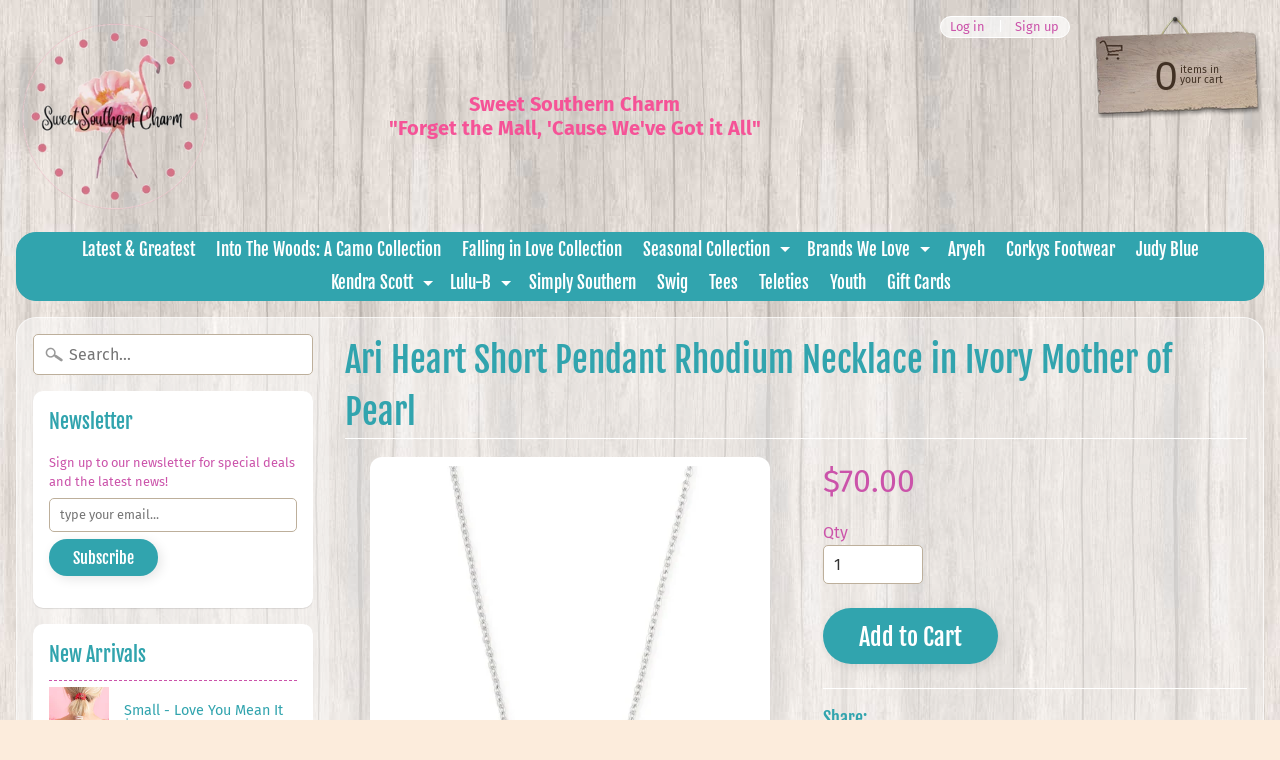

--- FILE ---
content_type: text/html; charset=utf-8
request_url: https://sweetsoutherncharmva.com/products/4217704864-ari-heart-short-pendant-rhodium-necklace-in-ivory-mother-of-pearl
body_size: 31333
content:
<!DOCTYPE html>
<html class="no-js" lang="en">
<head>
<meta charset="utf-8" />
<meta http-equiv="X-UA-Compatible" content="IE=edge" />  
<meta name="viewport" content="width=device-width, initial-scale=1.0, height=device-height, minimum-scale=1.0, user-scalable=0"> 
 <!-- Google Tag Manager -->
<script>(function(w,d,s,l,i){w[l]=w[l]||[];w[l].push({'gtm.start':
new Date().getTime(),event:'gtm.js'});var f=d.getElementsByTagName(s)[0],
j=d.createElement(s),dl=l!='dataLayer'?'&l='+l:'';j.async=true;j.src=
'https://www.googletagmanager.com/gtm.js?id='+i+dl;f.parentNode.insertBefore(j,f);
})(window,document,'script','dataLayer','GTM-WL4SBMCF');</script>
<!-- End Google Tag Manager -->

  
 


    <title>Ari Heart Short Pendant Rhodium Necklace in Ivory Mother of Pearl | Sweet Southern Charm</title> 





	<meta name="description" content="Feminine and classic with an asymmetrical design, the Ari Heart Pendant Necklace is our new obsession. Layer it or let it shine on its own - either way you&#39;ll be hearing &#39;Where&#39;d you get that?&#39; every time you wear this pendant necklace out. Dimensions 0.49&#39; L x 0.57&#39; W pendant on 15&#39;L chain + 2&#39; extender" />


<link rel="canonical" href="https://sweetsoutherncharmva.com/products/4217704864-ari-heart-short-pendant-rhodium-necklace-in-ivory-mother-of-pearl" /> 
<!-- /snippets/social-meta-tags.liquid -->


<meta property="og:site_name" content="Sweet Southern Charm">
<meta property="og:url" content="https://sweetsoutherncharmva.com/products/4217704864-ari-heart-short-pendant-rhodium-necklace-in-ivory-mother-of-pearl">
<meta property="og:title" content="Ari Heart Short Pendant Rhodium Necklace in Ivory Mother of Pearl">
<meta property="og:type" content="product">
<meta property="og:description" content="Feminine and classic with an asymmetrical design, the Ari Heart Pendant Necklace is our new obsession. Layer it or let it shine on its own - either way you&#39;ll be hearing &#39;Where&#39;d you get that?&#39; every time you wear this pendant necklace out. Dimensions 0.49&#39; L x 0.57&#39; W pendant on 15&#39;L chain + 2&#39; extender">

  <meta property="og:price:amount" content="70.00">
  <meta property="og:price:currency" content="USD">

<meta property="og:image" content="http://sweetsoutherncharmva.com/cdn/shop/files/kendra-scott-ari-heart-short-pendant-necklace-rhodium-ivory-mop-00-lg_1200x1200.webp?v=1705686471">
<meta property="og:image:secure_url" content="https://sweetsoutherncharmva.com/cdn/shop/files/kendra-scott-ari-heart-short-pendant-necklace-rhodium-ivory-mop-00-lg_1200x1200.webp?v=1705686471">


<meta name="twitter:card" content="summary_large_image">
<meta name="twitter:title" content="Ari Heart Short Pendant Rhodium Necklace in Ivory Mother of Pearl">
<meta name="twitter:description" content="Feminine and classic with an asymmetrical design, the Ari Heart Pendant Necklace is our new obsession. Layer it or let it shine on its own - either way you&#39;ll be hearing &#39;Where&#39;d you get that?&#39; every time you wear this pendant necklace out. Dimensions 0.49&#39; L x 0.57&#39; W pendant on 15&#39;L chain + 2&#39; extender">

<link href="//sweetsoutherncharmva.com/cdn/shop/t/4/assets/styles.scss.css?v=96131048672890028851762349264" rel="stylesheet" type="text/css" media="all" />  

<script>
  window.Sunrise = window.Sunrise || {};
  Sunrise.strings = {
    add_to_cart: "Add to Cart",
    sold_out: "Out of stock",
    unavailable: "Unavailable",
    money_format_json: "${{amount}}",
    money_format: "${{amount}}",
    money_with_currency_format_json: "${{amount}} USD",
    money_with_currency_format: "${{amount}} USD",
    shop_currency: "USD",
    locale: "en",
    locale_json: "en",
    customer_accounts_enabled: true,
    customer_logged_in: false,
    addressError: "Error looking up that address",
    addressNoResults: "No results for that address",
    addressQueryLimit: "You have exceeded the Google API usage limit. Consider upgrading to a \u003ca href=\"https:\/\/developers.google.com\/maps\/premium\/usage-limits\"\u003ePremium Plan\u003c\/a\u003e.",
    authError: "There was a problem authenticating your Google Maps account."
  };
  window.theme = {
    info: {
      name: "Sunrise"
    }
  };
</script><script src="//sweetsoutherncharmva.com/cdn/shop/t/4/assets/lazysizes.js?v=11224823923325787921585180382" async="async"></script>
<script src="//sweetsoutherncharmva.com/cdn/shop/t/4/assets/vendor.js?v=150847571458054499851585180375" type="text/javascript"></script> 
<script src="//sweetsoutherncharmva.com/cdn/shop/t/4/assets/theme.js?v=81291475323910355321596555507" type="text/javascript"></script> 

<script>window.performance && window.performance.mark && window.performance.mark('shopify.content_for_header.start');</script><meta id="shopify-digital-wallet" name="shopify-digital-wallet" content="/36179902597/digital_wallets/dialog">
<meta name="shopify-checkout-api-token" content="51d8c2f790702a029c005ee726453a9f">
<link rel="alternate" type="application/json+oembed" href="https://sweetsoutherncharmva.com/products/4217704864-ari-heart-short-pendant-rhodium-necklace-in-ivory-mother-of-pearl.oembed">
<script async="async" src="/checkouts/internal/preloads.js?locale=en-US"></script>
<link rel="preconnect" href="https://shop.app" crossorigin="anonymous">
<script async="async" src="https://shop.app/checkouts/internal/preloads.js?locale=en-US&shop_id=36179902597" crossorigin="anonymous"></script>
<script id="apple-pay-shop-capabilities" type="application/json">{"shopId":36179902597,"countryCode":"US","currencyCode":"USD","merchantCapabilities":["supports3DS"],"merchantId":"gid:\/\/shopify\/Shop\/36179902597","merchantName":"Sweet Southern Charm","requiredBillingContactFields":["postalAddress","email","phone"],"requiredShippingContactFields":["postalAddress","email","phone"],"shippingType":"shipping","supportedNetworks":["visa","masterCard","amex","discover","elo","jcb"],"total":{"type":"pending","label":"Sweet Southern Charm","amount":"1.00"},"shopifyPaymentsEnabled":true,"supportsSubscriptions":true}</script>
<script id="shopify-features" type="application/json">{"accessToken":"51d8c2f790702a029c005ee726453a9f","betas":["rich-media-storefront-analytics"],"domain":"sweetsoutherncharmva.com","predictiveSearch":true,"shopId":36179902597,"locale":"en"}</script>
<script>var Shopify = Shopify || {};
Shopify.shop = "sweetsoutherncharmva.myshopify.com";
Shopify.locale = "en";
Shopify.currency = {"active":"USD","rate":"1.0"};
Shopify.country = "US";
Shopify.theme = {"name":"Sunrise","id":93714841733,"schema_name":"Sunrise","schema_version":"7.02.05","theme_store_id":57,"role":"main"};
Shopify.theme.handle = "null";
Shopify.theme.style = {"id":null,"handle":null};
Shopify.cdnHost = "sweetsoutherncharmva.com/cdn";
Shopify.routes = Shopify.routes || {};
Shopify.routes.root = "/";</script>
<script type="module">!function(o){(o.Shopify=o.Shopify||{}).modules=!0}(window);</script>
<script>!function(o){function n(){var o=[];function n(){o.push(Array.prototype.slice.apply(arguments))}return n.q=o,n}var t=o.Shopify=o.Shopify||{};t.loadFeatures=n(),t.autoloadFeatures=n()}(window);</script>
<script>
  window.ShopifyPay = window.ShopifyPay || {};
  window.ShopifyPay.apiHost = "shop.app\/pay";
  window.ShopifyPay.redirectState = null;
</script>
<script id="shop-js-analytics" type="application/json">{"pageType":"product"}</script>
<script defer="defer" async type="module" src="//sweetsoutherncharmva.com/cdn/shopifycloud/shop-js/modules/v2/client.init-shop-cart-sync_C5BV16lS.en.esm.js"></script>
<script defer="defer" async type="module" src="//sweetsoutherncharmva.com/cdn/shopifycloud/shop-js/modules/v2/chunk.common_CygWptCX.esm.js"></script>
<script type="module">
  await import("//sweetsoutherncharmva.com/cdn/shopifycloud/shop-js/modules/v2/client.init-shop-cart-sync_C5BV16lS.en.esm.js");
await import("//sweetsoutherncharmva.com/cdn/shopifycloud/shop-js/modules/v2/chunk.common_CygWptCX.esm.js");

  window.Shopify.SignInWithShop?.initShopCartSync?.({"fedCMEnabled":true,"windoidEnabled":true});

</script>
<script>
  window.Shopify = window.Shopify || {};
  if (!window.Shopify.featureAssets) window.Shopify.featureAssets = {};
  window.Shopify.featureAssets['shop-js'] = {"shop-cart-sync":["modules/v2/client.shop-cart-sync_ZFArdW7E.en.esm.js","modules/v2/chunk.common_CygWptCX.esm.js"],"init-fed-cm":["modules/v2/client.init-fed-cm_CmiC4vf6.en.esm.js","modules/v2/chunk.common_CygWptCX.esm.js"],"shop-button":["modules/v2/client.shop-button_tlx5R9nI.en.esm.js","modules/v2/chunk.common_CygWptCX.esm.js"],"shop-cash-offers":["modules/v2/client.shop-cash-offers_DOA2yAJr.en.esm.js","modules/v2/chunk.common_CygWptCX.esm.js","modules/v2/chunk.modal_D71HUcav.esm.js"],"init-windoid":["modules/v2/client.init-windoid_sURxWdc1.en.esm.js","modules/v2/chunk.common_CygWptCX.esm.js"],"shop-toast-manager":["modules/v2/client.shop-toast-manager_ClPi3nE9.en.esm.js","modules/v2/chunk.common_CygWptCX.esm.js"],"init-shop-email-lookup-coordinator":["modules/v2/client.init-shop-email-lookup-coordinator_B8hsDcYM.en.esm.js","modules/v2/chunk.common_CygWptCX.esm.js"],"init-shop-cart-sync":["modules/v2/client.init-shop-cart-sync_C5BV16lS.en.esm.js","modules/v2/chunk.common_CygWptCX.esm.js"],"avatar":["modules/v2/client.avatar_BTnouDA3.en.esm.js"],"pay-button":["modules/v2/client.pay-button_FdsNuTd3.en.esm.js","modules/v2/chunk.common_CygWptCX.esm.js"],"init-customer-accounts":["modules/v2/client.init-customer-accounts_DxDtT_ad.en.esm.js","modules/v2/client.shop-login-button_C5VAVYt1.en.esm.js","modules/v2/chunk.common_CygWptCX.esm.js","modules/v2/chunk.modal_D71HUcav.esm.js"],"init-shop-for-new-customer-accounts":["modules/v2/client.init-shop-for-new-customer-accounts_ChsxoAhi.en.esm.js","modules/v2/client.shop-login-button_C5VAVYt1.en.esm.js","modules/v2/chunk.common_CygWptCX.esm.js","modules/v2/chunk.modal_D71HUcav.esm.js"],"shop-login-button":["modules/v2/client.shop-login-button_C5VAVYt1.en.esm.js","modules/v2/chunk.common_CygWptCX.esm.js","modules/v2/chunk.modal_D71HUcav.esm.js"],"init-customer-accounts-sign-up":["modules/v2/client.init-customer-accounts-sign-up_CPSyQ0Tj.en.esm.js","modules/v2/client.shop-login-button_C5VAVYt1.en.esm.js","modules/v2/chunk.common_CygWptCX.esm.js","modules/v2/chunk.modal_D71HUcav.esm.js"],"shop-follow-button":["modules/v2/client.shop-follow-button_Cva4Ekp9.en.esm.js","modules/v2/chunk.common_CygWptCX.esm.js","modules/v2/chunk.modal_D71HUcav.esm.js"],"checkout-modal":["modules/v2/client.checkout-modal_BPM8l0SH.en.esm.js","modules/v2/chunk.common_CygWptCX.esm.js","modules/v2/chunk.modal_D71HUcav.esm.js"],"lead-capture":["modules/v2/client.lead-capture_Bi8yE_yS.en.esm.js","modules/v2/chunk.common_CygWptCX.esm.js","modules/v2/chunk.modal_D71HUcav.esm.js"],"shop-login":["modules/v2/client.shop-login_D6lNrXab.en.esm.js","modules/v2/chunk.common_CygWptCX.esm.js","modules/v2/chunk.modal_D71HUcav.esm.js"],"payment-terms":["modules/v2/client.payment-terms_CZxnsJam.en.esm.js","modules/v2/chunk.common_CygWptCX.esm.js","modules/v2/chunk.modal_D71HUcav.esm.js"]};
</script>
<script>(function() {
  var isLoaded = false;
  function asyncLoad() {
    if (isLoaded) return;
    isLoaded = true;
    var urls = ["https:\/\/app.sizeswatch.com\/sizeswatch.js?shop=sweetsoutherncharmva.myshopify.com"];
    for (var i = 0; i < urls.length; i++) {
      var s = document.createElement('script');
      s.type = 'text/javascript';
      s.async = true;
      s.src = urls[i];
      var x = document.getElementsByTagName('script')[0];
      x.parentNode.insertBefore(s, x);
    }
  };
  if(window.attachEvent) {
    window.attachEvent('onload', asyncLoad);
  } else {
    window.addEventListener('load', asyncLoad, false);
  }
})();</script>
<script id="__st">var __st={"a":36179902597,"offset":-18000,"reqid":"91710e17-d22b-4c1f-b5eb-0675d6f644e3-1768782385","pageurl":"sweetsoutherncharmva.com\/products\/4217704864-ari-heart-short-pendant-rhodium-necklace-in-ivory-mother-of-pearl","u":"93c498a38e75","p":"product","rtyp":"product","rid":8343251484918};</script>
<script>window.ShopifyPaypalV4VisibilityTracking = true;</script>
<script id="captcha-bootstrap">!function(){'use strict';const t='contact',e='account',n='new_comment',o=[[t,t],['blogs',n],['comments',n],[t,'customer']],c=[[e,'customer_login'],[e,'guest_login'],[e,'recover_customer_password'],[e,'create_customer']],r=t=>t.map((([t,e])=>`form[action*='/${t}']:not([data-nocaptcha='true']) input[name='form_type'][value='${e}']`)).join(','),a=t=>()=>t?[...document.querySelectorAll(t)].map((t=>t.form)):[];function s(){const t=[...o],e=r(t);return a(e)}const i='password',u='form_key',d=['recaptcha-v3-token','g-recaptcha-response','h-captcha-response',i],f=()=>{try{return window.sessionStorage}catch{return}},m='__shopify_v',_=t=>t.elements[u];function p(t,e,n=!1){try{const o=window.sessionStorage,c=JSON.parse(o.getItem(e)),{data:r}=function(t){const{data:e,action:n}=t;return t[m]||n?{data:e,action:n}:{data:t,action:n}}(c);for(const[e,n]of Object.entries(r))t.elements[e]&&(t.elements[e].value=n);n&&o.removeItem(e)}catch(o){console.error('form repopulation failed',{error:o})}}const l='form_type',E='cptcha';function T(t){t.dataset[E]=!0}const w=window,h=w.document,L='Shopify',v='ce_forms',y='captcha';let A=!1;((t,e)=>{const n=(g='f06e6c50-85a8-45c8-87d0-21a2b65856fe',I='https://cdn.shopify.com/shopifycloud/storefront-forms-hcaptcha/ce_storefront_forms_captcha_hcaptcha.v1.5.2.iife.js',D={infoText:'Protected by hCaptcha',privacyText:'Privacy',termsText:'Terms'},(t,e,n)=>{const o=w[L][v],c=o.bindForm;if(c)return c(t,g,e,D).then(n);var r;o.q.push([[t,g,e,D],n]),r=I,A||(h.body.append(Object.assign(h.createElement('script'),{id:'captcha-provider',async:!0,src:r})),A=!0)});var g,I,D;w[L]=w[L]||{},w[L][v]=w[L][v]||{},w[L][v].q=[],w[L][y]=w[L][y]||{},w[L][y].protect=function(t,e){n(t,void 0,e),T(t)},Object.freeze(w[L][y]),function(t,e,n,w,h,L){const[v,y,A,g]=function(t,e,n){const i=e?o:[],u=t?c:[],d=[...i,...u],f=r(d),m=r(i),_=r(d.filter((([t,e])=>n.includes(e))));return[a(f),a(m),a(_),s()]}(w,h,L),I=t=>{const e=t.target;return e instanceof HTMLFormElement?e:e&&e.form},D=t=>v().includes(t);t.addEventListener('submit',(t=>{const e=I(t);if(!e)return;const n=D(e)&&!e.dataset.hcaptchaBound&&!e.dataset.recaptchaBound,o=_(e),c=g().includes(e)&&(!o||!o.value);(n||c)&&t.preventDefault(),c&&!n&&(function(t){try{if(!f())return;!function(t){const e=f();if(!e)return;const n=_(t);if(!n)return;const o=n.value;o&&e.removeItem(o)}(t);const e=Array.from(Array(32),(()=>Math.random().toString(36)[2])).join('');!function(t,e){_(t)||t.append(Object.assign(document.createElement('input'),{type:'hidden',name:u})),t.elements[u].value=e}(t,e),function(t,e){const n=f();if(!n)return;const o=[...t.querySelectorAll(`input[type='${i}']`)].map((({name:t})=>t)),c=[...d,...o],r={};for(const[a,s]of new FormData(t).entries())c.includes(a)||(r[a]=s);n.setItem(e,JSON.stringify({[m]:1,action:t.action,data:r}))}(t,e)}catch(e){console.error('failed to persist form',e)}}(e),e.submit())}));const S=(t,e)=>{t&&!t.dataset[E]&&(n(t,e.some((e=>e===t))),T(t))};for(const o of['focusin','change'])t.addEventListener(o,(t=>{const e=I(t);D(e)&&S(e,y())}));const B=e.get('form_key'),M=e.get(l),P=B&&M;t.addEventListener('DOMContentLoaded',(()=>{const t=y();if(P)for(const e of t)e.elements[l].value===M&&p(e,B);[...new Set([...A(),...v().filter((t=>'true'===t.dataset.shopifyCaptcha))])].forEach((e=>S(e,t)))}))}(h,new URLSearchParams(w.location.search),n,t,e,['guest_login'])})(!0,!0)}();</script>
<script integrity="sha256-4kQ18oKyAcykRKYeNunJcIwy7WH5gtpwJnB7kiuLZ1E=" data-source-attribution="shopify.loadfeatures" defer="defer" src="//sweetsoutherncharmva.com/cdn/shopifycloud/storefront/assets/storefront/load_feature-a0a9edcb.js" crossorigin="anonymous"></script>
<script crossorigin="anonymous" defer="defer" src="//sweetsoutherncharmva.com/cdn/shopifycloud/storefront/assets/shopify_pay/storefront-65b4c6d7.js?v=20250812"></script>
<script data-source-attribution="shopify.dynamic_checkout.dynamic.init">var Shopify=Shopify||{};Shopify.PaymentButton=Shopify.PaymentButton||{isStorefrontPortableWallets:!0,init:function(){window.Shopify.PaymentButton.init=function(){};var t=document.createElement("script");t.src="https://sweetsoutherncharmva.com/cdn/shopifycloud/portable-wallets/latest/portable-wallets.en.js",t.type="module",document.head.appendChild(t)}};
</script>
<script data-source-attribution="shopify.dynamic_checkout.buyer_consent">
  function portableWalletsHideBuyerConsent(e){var t=document.getElementById("shopify-buyer-consent"),n=document.getElementById("shopify-subscription-policy-button");t&&n&&(t.classList.add("hidden"),t.setAttribute("aria-hidden","true"),n.removeEventListener("click",e))}function portableWalletsShowBuyerConsent(e){var t=document.getElementById("shopify-buyer-consent"),n=document.getElementById("shopify-subscription-policy-button");t&&n&&(t.classList.remove("hidden"),t.removeAttribute("aria-hidden"),n.addEventListener("click",e))}window.Shopify?.PaymentButton&&(window.Shopify.PaymentButton.hideBuyerConsent=portableWalletsHideBuyerConsent,window.Shopify.PaymentButton.showBuyerConsent=portableWalletsShowBuyerConsent);
</script>
<script data-source-attribution="shopify.dynamic_checkout.cart.bootstrap">document.addEventListener("DOMContentLoaded",(function(){function t(){return document.querySelector("shopify-accelerated-checkout-cart, shopify-accelerated-checkout")}if(t())Shopify.PaymentButton.init();else{new MutationObserver((function(e,n){t()&&(Shopify.PaymentButton.init(),n.disconnect())})).observe(document.body,{childList:!0,subtree:!0})}}));
</script>
<link id="shopify-accelerated-checkout-styles" rel="stylesheet" media="screen" href="https://sweetsoutherncharmva.com/cdn/shopifycloud/portable-wallets/latest/accelerated-checkout-backwards-compat.css" crossorigin="anonymous">
<style id="shopify-accelerated-checkout-cart">
        #shopify-buyer-consent {
  margin-top: 1em;
  display: inline-block;
  width: 100%;
}

#shopify-buyer-consent.hidden {
  display: none;
}

#shopify-subscription-policy-button {
  background: none;
  border: none;
  padding: 0;
  text-decoration: underline;
  font-size: inherit;
  cursor: pointer;
}

#shopify-subscription-policy-button::before {
  box-shadow: none;
}

      </style>
<script id="sections-script" data-sections="product-recommendations" defer="defer" src="//sweetsoutherncharmva.com/cdn/shop/t/4/compiled_assets/scripts.js?14362"></script>
<script>window.performance && window.performance.mark && window.performance.mark('shopify.content_for_header.end');</script>
<link href="https://monorail-edge.shopifysvc.com" rel="dns-prefetch">
<script>(function(){if ("sendBeacon" in navigator && "performance" in window) {try {var session_token_from_headers = performance.getEntriesByType('navigation')[0].serverTiming.find(x => x.name == '_s').description;} catch {var session_token_from_headers = undefined;}var session_cookie_matches = document.cookie.match(/_shopify_s=([^;]*)/);var session_token_from_cookie = session_cookie_matches && session_cookie_matches.length === 2 ? session_cookie_matches[1] : "";var session_token = session_token_from_headers || session_token_from_cookie || "";function handle_abandonment_event(e) {var entries = performance.getEntries().filter(function(entry) {return /monorail-edge.shopifysvc.com/.test(entry.name);});if (!window.abandonment_tracked && entries.length === 0) {window.abandonment_tracked = true;var currentMs = Date.now();var navigation_start = performance.timing.navigationStart;var payload = {shop_id: 36179902597,url: window.location.href,navigation_start,duration: currentMs - navigation_start,session_token,page_type: "product"};window.navigator.sendBeacon("https://monorail-edge.shopifysvc.com/v1/produce", JSON.stringify({schema_id: "online_store_buyer_site_abandonment/1.1",payload: payload,metadata: {event_created_at_ms: currentMs,event_sent_at_ms: currentMs}}));}}window.addEventListener('pagehide', handle_abandonment_event);}}());</script>
<script id="web-pixels-manager-setup">(function e(e,d,r,n,o){if(void 0===o&&(o={}),!Boolean(null===(a=null===(i=window.Shopify)||void 0===i?void 0:i.analytics)||void 0===a?void 0:a.replayQueue)){var i,a;window.Shopify=window.Shopify||{};var t=window.Shopify;t.analytics=t.analytics||{};var s=t.analytics;s.replayQueue=[],s.publish=function(e,d,r){return s.replayQueue.push([e,d,r]),!0};try{self.performance.mark("wpm:start")}catch(e){}var l=function(){var e={modern:/Edge?\/(1{2}[4-9]|1[2-9]\d|[2-9]\d{2}|\d{4,})\.\d+(\.\d+|)|Firefox\/(1{2}[4-9]|1[2-9]\d|[2-9]\d{2}|\d{4,})\.\d+(\.\d+|)|Chrom(ium|e)\/(9{2}|\d{3,})\.\d+(\.\d+|)|(Maci|X1{2}).+ Version\/(15\.\d+|(1[6-9]|[2-9]\d|\d{3,})\.\d+)([,.]\d+|)( \(\w+\)|)( Mobile\/\w+|) Safari\/|Chrome.+OPR\/(9{2}|\d{3,})\.\d+\.\d+|(CPU[ +]OS|iPhone[ +]OS|CPU[ +]iPhone|CPU IPhone OS|CPU iPad OS)[ +]+(15[._]\d+|(1[6-9]|[2-9]\d|\d{3,})[._]\d+)([._]\d+|)|Android:?[ /-](13[3-9]|1[4-9]\d|[2-9]\d{2}|\d{4,})(\.\d+|)(\.\d+|)|Android.+Firefox\/(13[5-9]|1[4-9]\d|[2-9]\d{2}|\d{4,})\.\d+(\.\d+|)|Android.+Chrom(ium|e)\/(13[3-9]|1[4-9]\d|[2-9]\d{2}|\d{4,})\.\d+(\.\d+|)|SamsungBrowser\/([2-9]\d|\d{3,})\.\d+/,legacy:/Edge?\/(1[6-9]|[2-9]\d|\d{3,})\.\d+(\.\d+|)|Firefox\/(5[4-9]|[6-9]\d|\d{3,})\.\d+(\.\d+|)|Chrom(ium|e)\/(5[1-9]|[6-9]\d|\d{3,})\.\d+(\.\d+|)([\d.]+$|.*Safari\/(?![\d.]+ Edge\/[\d.]+$))|(Maci|X1{2}).+ Version\/(10\.\d+|(1[1-9]|[2-9]\d|\d{3,})\.\d+)([,.]\d+|)( \(\w+\)|)( Mobile\/\w+|) Safari\/|Chrome.+OPR\/(3[89]|[4-9]\d|\d{3,})\.\d+\.\d+|(CPU[ +]OS|iPhone[ +]OS|CPU[ +]iPhone|CPU IPhone OS|CPU iPad OS)[ +]+(10[._]\d+|(1[1-9]|[2-9]\d|\d{3,})[._]\d+)([._]\d+|)|Android:?[ /-](13[3-9]|1[4-9]\d|[2-9]\d{2}|\d{4,})(\.\d+|)(\.\d+|)|Mobile Safari.+OPR\/([89]\d|\d{3,})\.\d+\.\d+|Android.+Firefox\/(13[5-9]|1[4-9]\d|[2-9]\d{2}|\d{4,})\.\d+(\.\d+|)|Android.+Chrom(ium|e)\/(13[3-9]|1[4-9]\d|[2-9]\d{2}|\d{4,})\.\d+(\.\d+|)|Android.+(UC? ?Browser|UCWEB|U3)[ /]?(15\.([5-9]|\d{2,})|(1[6-9]|[2-9]\d|\d{3,})\.\d+)\.\d+|SamsungBrowser\/(5\.\d+|([6-9]|\d{2,})\.\d+)|Android.+MQ{2}Browser\/(14(\.(9|\d{2,})|)|(1[5-9]|[2-9]\d|\d{3,})(\.\d+|))(\.\d+|)|K[Aa][Ii]OS\/(3\.\d+|([4-9]|\d{2,})\.\d+)(\.\d+|)/},d=e.modern,r=e.legacy,n=navigator.userAgent;return n.match(d)?"modern":n.match(r)?"legacy":"unknown"}(),u="modern"===l?"modern":"legacy",c=(null!=n?n:{modern:"",legacy:""})[u],f=function(e){return[e.baseUrl,"/wpm","/b",e.hashVersion,"modern"===e.buildTarget?"m":"l",".js"].join("")}({baseUrl:d,hashVersion:r,buildTarget:u}),m=function(e){var d=e.version,r=e.bundleTarget,n=e.surface,o=e.pageUrl,i=e.monorailEndpoint;return{emit:function(e){var a=e.status,t=e.errorMsg,s=(new Date).getTime(),l=JSON.stringify({metadata:{event_sent_at_ms:s},events:[{schema_id:"web_pixels_manager_load/3.1",payload:{version:d,bundle_target:r,page_url:o,status:a,surface:n,error_msg:t},metadata:{event_created_at_ms:s}}]});if(!i)return console&&console.warn&&console.warn("[Web Pixels Manager] No Monorail endpoint provided, skipping logging."),!1;try{return self.navigator.sendBeacon.bind(self.navigator)(i,l)}catch(e){}var u=new XMLHttpRequest;try{return u.open("POST",i,!0),u.setRequestHeader("Content-Type","text/plain"),u.send(l),!0}catch(e){return console&&console.warn&&console.warn("[Web Pixels Manager] Got an unhandled error while logging to Monorail."),!1}}}}({version:r,bundleTarget:l,surface:e.surface,pageUrl:self.location.href,monorailEndpoint:e.monorailEndpoint});try{o.browserTarget=l,function(e){var d=e.src,r=e.async,n=void 0===r||r,o=e.onload,i=e.onerror,a=e.sri,t=e.scriptDataAttributes,s=void 0===t?{}:t,l=document.createElement("script"),u=document.querySelector("head"),c=document.querySelector("body");if(l.async=n,l.src=d,a&&(l.integrity=a,l.crossOrigin="anonymous"),s)for(var f in s)if(Object.prototype.hasOwnProperty.call(s,f))try{l.dataset[f]=s[f]}catch(e){}if(o&&l.addEventListener("load",o),i&&l.addEventListener("error",i),u)u.appendChild(l);else{if(!c)throw new Error("Did not find a head or body element to append the script");c.appendChild(l)}}({src:f,async:!0,onload:function(){if(!function(){var e,d;return Boolean(null===(d=null===(e=window.Shopify)||void 0===e?void 0:e.analytics)||void 0===d?void 0:d.initialized)}()){var d=window.webPixelsManager.init(e)||void 0;if(d){var r=window.Shopify.analytics;r.replayQueue.forEach((function(e){var r=e[0],n=e[1],o=e[2];d.publishCustomEvent(r,n,o)})),r.replayQueue=[],r.publish=d.publishCustomEvent,r.visitor=d.visitor,r.initialized=!0}}},onerror:function(){return m.emit({status:"failed",errorMsg:"".concat(f," has failed to load")})},sri:function(e){var d=/^sha384-[A-Za-z0-9+/=]+$/;return"string"==typeof e&&d.test(e)}(c)?c:"",scriptDataAttributes:o}),m.emit({status:"loading"})}catch(e){m.emit({status:"failed",errorMsg:(null==e?void 0:e.message)||"Unknown error"})}}})({shopId: 36179902597,storefrontBaseUrl: "https://sweetsoutherncharmva.com",extensionsBaseUrl: "https://extensions.shopifycdn.com/cdn/shopifycloud/web-pixels-manager",monorailEndpoint: "https://monorail-edge.shopifysvc.com/unstable/produce_batch",surface: "storefront-renderer",enabledBetaFlags: ["2dca8a86"],webPixelsConfigList: [{"id":"543654134","configuration":"{\"config\":\"{\\\"pixel_id\\\":\\\"G-J0FRKKTH77\\\",\\\"gtag_events\\\":[{\\\"type\\\":\\\"purchase\\\",\\\"action_label\\\":\\\"G-J0FRKKTH77\\\"},{\\\"type\\\":\\\"page_view\\\",\\\"action_label\\\":\\\"G-J0FRKKTH77\\\"},{\\\"type\\\":\\\"view_item\\\",\\\"action_label\\\":\\\"G-J0FRKKTH77\\\"},{\\\"type\\\":\\\"search\\\",\\\"action_label\\\":\\\"G-J0FRKKTH77\\\"},{\\\"type\\\":\\\"add_to_cart\\\",\\\"action_label\\\":\\\"G-J0FRKKTH77\\\"},{\\\"type\\\":\\\"begin_checkout\\\",\\\"action_label\\\":\\\"G-J0FRKKTH77\\\"},{\\\"type\\\":\\\"add_payment_info\\\",\\\"action_label\\\":\\\"G-J0FRKKTH77\\\"}],\\\"enable_monitoring_mode\\\":false}\"}","eventPayloadVersion":"v1","runtimeContext":"OPEN","scriptVersion":"b2a88bafab3e21179ed38636efcd8a93","type":"APP","apiClientId":1780363,"privacyPurposes":[],"dataSharingAdjustments":{"protectedCustomerApprovalScopes":["read_customer_address","read_customer_email","read_customer_name","read_customer_personal_data","read_customer_phone"]}},{"id":"172163318","configuration":"{\"pixel_id\":\"666299257475686\",\"pixel_type\":\"facebook_pixel\",\"metaapp_system_user_token\":\"-\"}","eventPayloadVersion":"v1","runtimeContext":"OPEN","scriptVersion":"ca16bc87fe92b6042fbaa3acc2fbdaa6","type":"APP","apiClientId":2329312,"privacyPurposes":["ANALYTICS","MARKETING","SALE_OF_DATA"],"dataSharingAdjustments":{"protectedCustomerApprovalScopes":["read_customer_address","read_customer_email","read_customer_name","read_customer_personal_data","read_customer_phone"]}},{"id":"shopify-app-pixel","configuration":"{}","eventPayloadVersion":"v1","runtimeContext":"STRICT","scriptVersion":"0450","apiClientId":"shopify-pixel","type":"APP","privacyPurposes":["ANALYTICS","MARKETING"]},{"id":"shopify-custom-pixel","eventPayloadVersion":"v1","runtimeContext":"LAX","scriptVersion":"0450","apiClientId":"shopify-pixel","type":"CUSTOM","privacyPurposes":["ANALYTICS","MARKETING"]}],isMerchantRequest: false,initData: {"shop":{"name":"Sweet Southern Charm","paymentSettings":{"currencyCode":"USD"},"myshopifyDomain":"sweetsoutherncharmva.myshopify.com","countryCode":"US","storefrontUrl":"https:\/\/sweetsoutherncharmva.com"},"customer":null,"cart":null,"checkout":null,"productVariants":[{"price":{"amount":70.0,"currencyCode":"USD"},"product":{"title":"Ari Heart Short Pendant Rhodium Necklace in Ivory Mother of Pearl","vendor":"Sweet Southern Charm","id":"8343251484918","untranslatedTitle":"Ari Heart Short Pendant Rhodium Necklace in Ivory Mother of Pearl","url":"\/products\/4217704864-ari-heart-short-pendant-rhodium-necklace-in-ivory-mother-of-pearl","type":"Kendra Scott"},"id":"45900069896438","image":{"src":"\/\/sweetsoutherncharmva.com\/cdn\/shop\/files\/kendra-scott-ari-heart-short-pendant-necklace-rhodium-ivory-mop-00-lg.webp?v=1705686471"},"sku":"4217704864","title":"Default Title","untranslatedTitle":"Default Title"}],"purchasingCompany":null},},"https://sweetsoutherncharmva.com/cdn","fcfee988w5aeb613cpc8e4bc33m6693e112",{"modern":"","legacy":""},{"shopId":"36179902597","storefrontBaseUrl":"https:\/\/sweetsoutherncharmva.com","extensionBaseUrl":"https:\/\/extensions.shopifycdn.com\/cdn\/shopifycloud\/web-pixels-manager","surface":"storefront-renderer","enabledBetaFlags":"[\"2dca8a86\"]","isMerchantRequest":"false","hashVersion":"fcfee988w5aeb613cpc8e4bc33m6693e112","publish":"custom","events":"[[\"page_viewed\",{}],[\"product_viewed\",{\"productVariant\":{\"price\":{\"amount\":70.0,\"currencyCode\":\"USD\"},\"product\":{\"title\":\"Ari Heart Short Pendant Rhodium Necklace in Ivory Mother of Pearl\",\"vendor\":\"Sweet Southern Charm\",\"id\":\"8343251484918\",\"untranslatedTitle\":\"Ari Heart Short Pendant Rhodium Necklace in Ivory Mother of Pearl\",\"url\":\"\/products\/4217704864-ari-heart-short-pendant-rhodium-necklace-in-ivory-mother-of-pearl\",\"type\":\"Kendra Scott\"},\"id\":\"45900069896438\",\"image\":{\"src\":\"\/\/sweetsoutherncharmva.com\/cdn\/shop\/files\/kendra-scott-ari-heart-short-pendant-necklace-rhodium-ivory-mop-00-lg.webp?v=1705686471\"},\"sku\":\"4217704864\",\"title\":\"Default Title\",\"untranslatedTitle\":\"Default Title\"}}]]"});</script><script>
  window.ShopifyAnalytics = window.ShopifyAnalytics || {};
  window.ShopifyAnalytics.meta = window.ShopifyAnalytics.meta || {};
  window.ShopifyAnalytics.meta.currency = 'USD';
  var meta = {"product":{"id":8343251484918,"gid":"gid:\/\/shopify\/Product\/8343251484918","vendor":"Sweet Southern Charm","type":"Kendra Scott","handle":"4217704864-ari-heart-short-pendant-rhodium-necklace-in-ivory-mother-of-pearl","variants":[{"id":45900069896438,"price":7000,"name":"Ari Heart Short Pendant Rhodium Necklace in Ivory Mother of Pearl","public_title":null,"sku":"4217704864"}],"remote":false},"page":{"pageType":"product","resourceType":"product","resourceId":8343251484918,"requestId":"91710e17-d22b-4c1f-b5eb-0675d6f644e3-1768782385"}};
  for (var attr in meta) {
    window.ShopifyAnalytics.meta[attr] = meta[attr];
  }
</script>
<script class="analytics">
  (function () {
    var customDocumentWrite = function(content) {
      var jquery = null;

      if (window.jQuery) {
        jquery = window.jQuery;
      } else if (window.Checkout && window.Checkout.$) {
        jquery = window.Checkout.$;
      }

      if (jquery) {
        jquery('body').append(content);
      }
    };

    var hasLoggedConversion = function(token) {
      if (token) {
        return document.cookie.indexOf('loggedConversion=' + token) !== -1;
      }
      return false;
    }

    var setCookieIfConversion = function(token) {
      if (token) {
        var twoMonthsFromNow = new Date(Date.now());
        twoMonthsFromNow.setMonth(twoMonthsFromNow.getMonth() + 2);

        document.cookie = 'loggedConversion=' + token + '; expires=' + twoMonthsFromNow;
      }
    }

    var trekkie = window.ShopifyAnalytics.lib = window.trekkie = window.trekkie || [];
    if (trekkie.integrations) {
      return;
    }
    trekkie.methods = [
      'identify',
      'page',
      'ready',
      'track',
      'trackForm',
      'trackLink'
    ];
    trekkie.factory = function(method) {
      return function() {
        var args = Array.prototype.slice.call(arguments);
        args.unshift(method);
        trekkie.push(args);
        return trekkie;
      };
    };
    for (var i = 0; i < trekkie.methods.length; i++) {
      var key = trekkie.methods[i];
      trekkie[key] = trekkie.factory(key);
    }
    trekkie.load = function(config) {
      trekkie.config = config || {};
      trekkie.config.initialDocumentCookie = document.cookie;
      var first = document.getElementsByTagName('script')[0];
      var script = document.createElement('script');
      script.type = 'text/javascript';
      script.onerror = function(e) {
        var scriptFallback = document.createElement('script');
        scriptFallback.type = 'text/javascript';
        scriptFallback.onerror = function(error) {
                var Monorail = {
      produce: function produce(monorailDomain, schemaId, payload) {
        var currentMs = new Date().getTime();
        var event = {
          schema_id: schemaId,
          payload: payload,
          metadata: {
            event_created_at_ms: currentMs,
            event_sent_at_ms: currentMs
          }
        };
        return Monorail.sendRequest("https://" + monorailDomain + "/v1/produce", JSON.stringify(event));
      },
      sendRequest: function sendRequest(endpointUrl, payload) {
        // Try the sendBeacon API
        if (window && window.navigator && typeof window.navigator.sendBeacon === 'function' && typeof window.Blob === 'function' && !Monorail.isIos12()) {
          var blobData = new window.Blob([payload], {
            type: 'text/plain'
          });

          if (window.navigator.sendBeacon(endpointUrl, blobData)) {
            return true;
          } // sendBeacon was not successful

        } // XHR beacon

        var xhr = new XMLHttpRequest();

        try {
          xhr.open('POST', endpointUrl);
          xhr.setRequestHeader('Content-Type', 'text/plain');
          xhr.send(payload);
        } catch (e) {
          console.log(e);
        }

        return false;
      },
      isIos12: function isIos12() {
        return window.navigator.userAgent.lastIndexOf('iPhone; CPU iPhone OS 12_') !== -1 || window.navigator.userAgent.lastIndexOf('iPad; CPU OS 12_') !== -1;
      }
    };
    Monorail.produce('monorail-edge.shopifysvc.com',
      'trekkie_storefront_load_errors/1.1',
      {shop_id: 36179902597,
      theme_id: 93714841733,
      app_name: "storefront",
      context_url: window.location.href,
      source_url: "//sweetsoutherncharmva.com/cdn/s/trekkie.storefront.cd680fe47e6c39ca5d5df5f0a32d569bc48c0f27.min.js"});

        };
        scriptFallback.async = true;
        scriptFallback.src = '//sweetsoutherncharmva.com/cdn/s/trekkie.storefront.cd680fe47e6c39ca5d5df5f0a32d569bc48c0f27.min.js';
        first.parentNode.insertBefore(scriptFallback, first);
      };
      script.async = true;
      script.src = '//sweetsoutherncharmva.com/cdn/s/trekkie.storefront.cd680fe47e6c39ca5d5df5f0a32d569bc48c0f27.min.js';
      first.parentNode.insertBefore(script, first);
    };
    trekkie.load(
      {"Trekkie":{"appName":"storefront","development":false,"defaultAttributes":{"shopId":36179902597,"isMerchantRequest":null,"themeId":93714841733,"themeCityHash":"11275697433769503829","contentLanguage":"en","currency":"USD","eventMetadataId":"083c3149-74ae-4338-9ef2-451caaadfea6"},"isServerSideCookieWritingEnabled":true,"monorailRegion":"shop_domain","enabledBetaFlags":["65f19447"]},"Session Attribution":{},"S2S":{"facebookCapiEnabled":false,"source":"trekkie-storefront-renderer","apiClientId":580111}}
    );

    var loaded = false;
    trekkie.ready(function() {
      if (loaded) return;
      loaded = true;

      window.ShopifyAnalytics.lib = window.trekkie;

      var originalDocumentWrite = document.write;
      document.write = customDocumentWrite;
      try { window.ShopifyAnalytics.merchantGoogleAnalytics.call(this); } catch(error) {};
      document.write = originalDocumentWrite;

      window.ShopifyAnalytics.lib.page(null,{"pageType":"product","resourceType":"product","resourceId":8343251484918,"requestId":"91710e17-d22b-4c1f-b5eb-0675d6f644e3-1768782385","shopifyEmitted":true});

      var match = window.location.pathname.match(/checkouts\/(.+)\/(thank_you|post_purchase)/)
      var token = match? match[1]: undefined;
      if (!hasLoggedConversion(token)) {
        setCookieIfConversion(token);
        window.ShopifyAnalytics.lib.track("Viewed Product",{"currency":"USD","variantId":45900069896438,"productId":8343251484918,"productGid":"gid:\/\/shopify\/Product\/8343251484918","name":"Ari Heart Short Pendant Rhodium Necklace in Ivory Mother of Pearl","price":"70.00","sku":"4217704864","brand":"Sweet Southern Charm","variant":null,"category":"Kendra Scott","nonInteraction":true,"remote":false},undefined,undefined,{"shopifyEmitted":true});
      window.ShopifyAnalytics.lib.track("monorail:\/\/trekkie_storefront_viewed_product\/1.1",{"currency":"USD","variantId":45900069896438,"productId":8343251484918,"productGid":"gid:\/\/shopify\/Product\/8343251484918","name":"Ari Heart Short Pendant Rhodium Necklace in Ivory Mother of Pearl","price":"70.00","sku":"4217704864","brand":"Sweet Southern Charm","variant":null,"category":"Kendra Scott","nonInteraction":true,"remote":false,"referer":"https:\/\/sweetsoutherncharmva.com\/products\/4217704864-ari-heart-short-pendant-rhodium-necklace-in-ivory-mother-of-pearl"});
      }
    });


        var eventsListenerScript = document.createElement('script');
        eventsListenerScript.async = true;
        eventsListenerScript.src = "//sweetsoutherncharmva.com/cdn/shopifycloud/storefront/assets/shop_events_listener-3da45d37.js";
        document.getElementsByTagName('head')[0].appendChild(eventsListenerScript);

})();</script>
<script
  defer
  src="https://sweetsoutherncharmva.com/cdn/shopifycloud/perf-kit/shopify-perf-kit-3.0.4.min.js"
  data-application="storefront-renderer"
  data-shop-id="36179902597"
  data-render-region="gcp-us-central1"
  data-page-type="product"
  data-theme-instance-id="93714841733"
  data-theme-name="Sunrise"
  data-theme-version="7.02.05"
  data-monorail-region="shop_domain"
  data-resource-timing-sampling-rate="10"
  data-shs="true"
  data-shs-beacon="true"
  data-shs-export-with-fetch="true"
  data-shs-logs-sample-rate="1"
  data-shs-beacon-endpoint="https://sweetsoutherncharmva.com/api/collect"
></script>
</head>

<body id="product" data-curr-format="${{amount}}" data-shop-currency="USD">
  <!-- Google Tag Manager (noscript) -->
<noscript><iframe src="https://www.googletagmanager.com/ns.html?id=GTM-WL4SBMCF"
height="0" width="0" style="display:none;visibility:hidden"></iframe></noscript>
<!-- End Google Tag Manager (noscript) -->
  <div id="site-wrap">
    <header id="header" class="clearfix" role="banner">  
      <div id="shopify-section-header" class="shopify-section"><style>
#header .logo.img-logo a{max-width:250px;display:inline-block;line-height:1;vertical-align:bottom;} 
#header .logo.img-logo,#header .logo.img-logo h1{font-size:1em;}
.logo.textonly h1,.logo.textonly a{font-size:20px;line-height:1;} 
.logo.textonly a{display:inline-block;}
.top-menu a{font-size:17px;}
.logo.show-header-text{text-align:right;overflow:hidden;}
.logo.show-header-text .logo-wrap{float:left;text-align:left;width:auto;max-width:50%;}
.logo.show-header-text img{max-height:200px;}
.header-text{width:50%;max-width:50%;display:inline-block;padding:10px;text-align:right;}
.header-text p{color:#f55397;margin:0;font-size:14px;line-height:1.2;}
.flexbox.flexwrap .logo.show-header-text,
.no-js .logo.show-header-text{display:flex;align-items:center;justify-content:center;}
.flexbox.flexwrap .logo.show-header-text .header-text,
.no-js .logo.show-header-text .header-text{max-width:100%;flex:1 1 auto;}
#header .announcement-bar{margin:1em 0 1em 0;border-radius:20px;line-height:1;background:#f67cb1;color:#ffffff;padding:10px;font-size:16px;width:100%;}
#header .announcement-bar a{color:#ffffff;}
@media (min-width: 30em){
.header-text p{font-size:20px;}
}
@media (max-width: 30em){
#header .announcement-bar{display:none;}
}
@media (min-width: 50em){
.header-text{text-align:center;}
.logo.textonly h1,.logo.textonly a{font-size:28px;}
.logo.textonly a{display:inline-block;padding:0.15em 0;}
}
</style>

<div class="row clearfix">
  <div class="logo show-header-text  img-logo">
      
    <div class='logo-wrap'>
    <a class="newfont" href="/" title="Sweet Southern Charm">
    
      
      <img src="//sweetsoutherncharmva.com/cdn/shop/files/IMG_20230212_231124_1_edited-Pixlr_1_250x.png?v=1683037578"
      srcset="//sweetsoutherncharmva.com/cdn/shop/files/IMG_20230212_231124_1_edited-Pixlr_1_250x.png?v=1683037578 1x, //sweetsoutherncharmva.com/cdn/shop/files/IMG_20230212_231124_1_edited-Pixlr_1_250x@2x.png?v=1683037578 2x"
      alt="Sweet Southern Charm"
      itemprop="logo">
    
    </a>
    </div>  
    
      <div class="header-text text-center">
        <p><strong>Sweet Southern Charm </strong></p><p><strong>"Forget the Mall, 'Cause We've Got it All"  </strong></p>
      </div>
    
  </div>

  
    <div class="login-top hide-mobile">
      
        <a href="https://sweetsoutherncharmva.com/customer_authentication/redirect?locale=en&region_country=US">Log in</a> | <a href="https://shopify.com/36179902597/account?locale=en">Sign up</a>
                  
    </div>
             

  <div class="cart-info hide-mobile">
    <a href="/cart"><em>0</em> <span>items in your cart</span></a>
  </div>
</div>


  







   <nav class="top-menu hide-mobile clearfix" role="navigation" aria-labelledby="Top menu" data-menuchosen="main-menu">
     <ul>
      
        <li class="from-top-menu">
        <a class="newfont" href="/collections/new-arrivals">Latest &amp; Greatest</a>
          
        </li>   
      
        <li class="from-top-menu">
        <a class="newfont" href="/collections/into-the-woods-a-camo-collection">Into The Woods: A Camo Collection</a>
          
        </li>   
      
        <li class="from-top-menu">
        <a class="newfont" href="/collections/falling-in-love">Falling in Love Collection</a>
          
        </li>   
      
        <li class="from-top-menu has-sub level-1 original-li">
        <a class="newfont top-link" href="/collections/seasonal">Seasonal Collection<button class="dropdown-toggle" aria-haspopup="true" aria-expanded="false"><span class="screen-reader-text">Expand child menu</span></button></a>
          
            <ul class="sub-menu">
              
                <li class="">
                  <a class="" href="/collections/christmas">Christmas</a>
                  
                </li>
              
            </ul>
          
        </li>   
      
        <li class="from-top-menu has-sub level-1 original-li">
        <a class="newfont top-link" href="/collections/our-top-brands">Brands We Love<button class="dropdown-toggle" aria-haspopup="true" aria-expanded="false"><span class="screen-reader-text">Expand child menu</span></button></a>
          
            <ul class="sub-menu">
              
                <li class="">
                  <a class="" href="/collections/aryeh-collection">Aryeh</a>
                  
                </li>
              
                <li class="">
                  <a class="" href="/collections/bogg-bag">Bogg Bag</a>
                  
                </li>
              
                <li class="">
                  <a class="" href="/collections/inis">Inis </a>
                  
                </li>
              
                <li class="">
                  <a class="" href="/collections/judy-blue">Judy Blue</a>
                  
                </li>
              
                <li class="">
                  <a class="" href="/collections/lilly-pulitzer">Lilly Pulitzer</a>
                  
                </li>
              
                <li class="">
                  <a class="" href="/collections/lulu-b">Lulu-B</a>
                  
                </li>
              
                <li class="">
                  <a class="" href="/collections/simply-southern">Simply Southern</a>
                  
                </li>
              
                <li class="">
                  <a class="" href="/collections/bridgewater">Sweet Grace</a>
                  
                </li>
              
                <li class="">
                  <a class="" href="/collections/swig-1">Swig</a>
                  
                </li>
              
                <li class="">
                  <a class="" href="/collections/teleties">Teleties</a>
                  
                </li>
              
                <li class="">
                  <a class="" href="/collections/true-ocean">True Ocean</a>
                  
                </li>
              
                <li class="">
                  <a class="" href="/collections/tyler-candles">Tyler Candle</a>
                  
                </li>
              
            </ul>
          
        </li>   
      
        <li class="from-top-menu">
        <a class="newfont" href="/collections/aryeh-collection">Aryeh</a>
          
        </li>   
      
        <li class="from-top-menu">
        <a class="newfont" href="/collections/corkys-footwear">Corkys Footwear</a>
          
        </li>   
      
        <li class="from-top-menu">
        <a class="newfont" href="/collections/judy-blue">Judy Blue</a>
          
        </li>   
      
        <li class="from-top-menu has-sub level-1 original-li">
        <a class="newfont top-link" href="/collections/kendra-scott">Kendra Scott<button class="dropdown-toggle" aria-haspopup="true" aria-expanded="false"><span class="screen-reader-text">Expand child menu</span></button></a>
          
            <ul class="sub-menu">
              
                <li class="">
                  <a class="" href="/collections/kendra-scott-disney">Kendra Scott Disney</a>
                  
                </li>
              
                <li class="">
                  <a class="" href="/collections/retired-kendra-scott">Kendra Scott Retired </a>
                  
                </li>
              
                <li class="">
                  <a class="" href="/collections/sports-collection">Kendra Scott Sports</a>
                  
                </li>
              
                <li class="">
                  <a class="" href="/collections/seasonal-kendra-scott">Kendra Scott Seasonal</a>
                  
                </li>
              
            </ul>
          
        </li>   
      
        <li class="from-top-menu has-sub level-1 original-li">
        <a class="newfont top-link" href="/collections/lulu-b">Lulu-B<button class="dropdown-toggle" aria-haspopup="true" aria-expanded="false"><span class="screen-reader-text">Expand child menu</span></button></a>
          
            <ul class="sub-menu">
              
                <li class="">
                  <a class="" href="/collections/lulu-b-dresses">Lulu-B Dresses</a>
                  
                </li>
              
                <li class="">
                  <a class="" href="/collections/lulu-b-jackets">Lulu-B Jackets</a>
                  
                </li>
              
                <li class="">
                  <a class="" href="/collections/lulu-b-pants">Lulu-B Pants</a>
                  
                </li>
              
                <li class="">
                  <a class="" href="/collections/lulu-b-tops">Lulu-B Tops</a>
                  
                </li>
              
                <li class="">
                  <a class="" href="/collections/lulu-b-shorts">Lulu-B Shorts</a>
                  
                </li>
              
                <li class="">
                  <a class="" href="/collections/lulu-b-skorts">Lulu-B Skort</a>
                  
                </li>
              
                <li class="">
                  <a class="" href="/collections/retired-lulu-b">Retired Lulu-B</a>
                  
                </li>
              
            </ul>
          
        </li>   
      
        <li class="from-top-menu">
        <a class="newfont" href="/collections/simply-southern">Simply Southern</a>
          
        </li>   
      
        <li class="from-top-menu">
        <a class="newfont" href="/collections/swig-1">Swig</a>
          
        </li>   
      
        <li class="from-top-menu">
        <a class="newfont" href="/collections/tees">Tees</a>
          
        </li>   
      
        <li class="from-top-menu">
        <a class="newfont" href="/collections/teleties">Teleties</a>
          
        </li>   
      
        <li class="from-top-menu">
        <a class="newfont" href="/collections/youth">Youth</a>
          
        </li>   
      
        <li class="from-top-menu">
        <a class="newfont" href="/products/gift-card">Gift Cards</a>
          
        </li>   
      
     </ul>
   </nav>






<nav class="off-canvas-navigation show-mobile newfont js">
  <a href="#menu" class="menu-button"><svg xmlns="http://www.w3.org/2000/svg" width="24" height="24" viewBox="0 0 24 24"><path d="M24 6h-24v-4h24v4zm0 4h-24v4h24v-4zm0 8h-24v4h24v-4z"/></svg><span> Menu</span></a>         
  
    <a href="/account" class="menu-user"><svg xmlns="http://www.w3.org/2000/svg" width="24" height="24" viewBox="0 0 24 24"><path d="M20.822 18.096c-3.439-.794-6.64-1.49-5.09-4.418 4.72-8.912 1.251-13.678-3.732-13.678-5.082 0-8.464 4.949-3.732 13.678 1.597 2.945-1.725 3.641-5.09 4.418-3.073.71-3.188 2.236-3.178 4.904l.004 1h23.99l.004-.969c.012-2.688-.092-4.222-3.176-4.935z"/></svg><span> Account</span></a>        
  
  <a href="/cart" class="menu-cart"><svg xmlns="http://www.w3.org/2000/svg" width="24" height="24" viewBox="0 0 24 24"><path d="M10 19.5c0 .829-.672 1.5-1.5 1.5s-1.5-.671-1.5-1.5c0-.828.672-1.5 1.5-1.5s1.5.672 1.5 1.5zm3.5-1.5c-.828 0-1.5.671-1.5 1.5s.672 1.5 1.5 1.5 1.5-.671 1.5-1.5c0-.828-.672-1.5-1.5-1.5zm1.336-5l1.977-7h-16.813l2.938 7h11.898zm4.969-10l-3.432 12h-12.597l.839 2h13.239l3.474-12h1.929l.743-2h-4.195z"/></svg> <span> Cart</span></a>  
  <a href="/search" class="menu-search"><svg xmlns="http://www.w3.org/2000/svg" width="24" height="24" viewBox="0 0 24 24"><path d="M23.111 20.058l-4.977-4.977c.965-1.52 1.523-3.322 1.523-5.251 0-5.42-4.409-9.83-9.829-9.83-5.42 0-9.828 4.41-9.828 9.83s4.408 9.83 9.829 9.83c1.834 0 3.552-.505 5.022-1.383l5.021 5.021c2.144 2.141 5.384-1.096 3.239-3.24zm-20.064-10.228c0-3.739 3.043-6.782 6.782-6.782s6.782 3.042 6.782 6.782-3.043 6.782-6.782 6.782-6.782-3.043-6.782-6.782zm2.01-1.764c1.984-4.599 8.664-4.066 9.922.749-2.534-2.974-6.993-3.294-9.922-.749z"/></svg></a>
</nav> 

<script type="application/ld+json">
{
  "@context": "http://schema.org",
  "@type": "Organization",
  "name": "Sweet Southern Charm",
  
    
    "logo": "https:\/\/sweetsoutherncharmva.com\/cdn\/shop\/files\/IMG_20230212_231124_1_edited-Pixlr_1_250x.png?v=1683037578",
  
  "sameAs": [
    "",
    "https:\/\/www.facebook.com\/sscgiftstore\/",
    "",
    "https:\/\/instagram.com\/sweetsoutherncharmgiftstore?igshid=bdbybcoxdmh",
    "",
    "",
    "",
    "",
    ""
  ],
  "url": "https:\/\/sweetsoutherncharmva.com"
}
</script>


</div>
    </header>

    <div id="content">
      <div id="shopify-section-sidebar" class="shopify-section">
<style>
  #side-menu a.newfont{font-size:19px;}
</style>
<section role="complementary" id="sidebar" data-menuchosen="" data-section-id="sidebar" data-section-type="sidebar" data-keep-open="false">
  <nav id="menu" role="navigation" aria-labelledby="Side menu">
    <form role="search" method="get" action="/search" class="search-form">
      <fieldset>
      <input type="text" placeholder="Search..." name="q" id="search-input">
      <button type="submit" class="button">Search</button>
      </fieldset>
    </form>          

    <ul id="side-menu">
    



<div class='side-menu-mobile hide show-mobile'></div>








          
             

    

    </ul>         
  </nav>

  

  
  <aside class="subscribe-form">
     <h3>Newsletter</h3>
     
     
    
     
        <form method="post" action="/contact#contact_form" id="contact_form" accept-charset="UTF-8" class="contact-form"><input type="hidden" name="form_type" value="customer" /><input type="hidden" name="utf8" value="✓" />
          

           
              
                 <div class="news-sub-text"><p>Sign up to our newsletter for special deals and the latest news!</p></div>
              
              <fieldset>
              <input type="hidden" name="contact[tags]" value="newsletter">
              <input type="email" value="" placeholder="type your email..." name="contact[email]" class="required email input-text" autocorrect="off" autocapitalize="off" required>
              <button type="submit" class="button" name="commit">Subscribe</button>
              </fieldset>
           
        </form>
      
  </aside>   
   

   <aside class="top-sellers">
      <h3>New Arrivals</h3>
      <ul>
        
          
            <li>
              <a href="/products/small-love-you-mean-it" title="Small - Love You Mean It">
                
                 <span class="small-thumb">
                  <img class="lazyload blur-up js" data-src="//sweetsoutherncharmva.com/cdn/shop/files/love-you-mean-it-large-hair-ties-hair-ties-4109041_60x60@2x.webp?v=1768677807" alt="Small - Love You Mean It" />
                  <noscript>
                <img class="thumb-image" src="//sweetsoutherncharmva.com/cdn/shop/files/love-you-mean-it-large-hair-ties-hair-ties-4109041_60x60@2x.webp?v=1768677807" alt="" />
              </noscript>
                </span>
                <span class="top-title">
                  Small - Love You Mean It
                  <i>
                    
                      
                        <span class=price-money>$9.99</span>
                      
                                
                  </i>
                </span>
              </a>
            </li>
          
            <li>
              <a href="/products/large-love-you-mean-it" title="Large - Love You Mean It">
                
                 <span class="small-thumb">
                  <img class="lazyload blur-up js" data-src="//sweetsoutherncharmva.com/cdn/shop/files/love-you-mean-it-large-hair-ties-hair-ties-4109041_60x60@2x.webp?v=1768677807" alt="Large - Love You Mean It" />
                  <noscript>
                <img class="thumb-image" src="//sweetsoutherncharmva.com/cdn/shop/files/love-you-mean-it-large-hair-ties-hair-ties-4109041_60x60@2x.webp?v=1768677807" alt="" />
              </noscript>
                </span>
                <span class="top-title">
                  Large - Love You Mean It
                  <i>
                    
                      
                        <span class=price-money>$9.99</span>
                      
                                
                  </i>
                </span>
              </a>
            </li>
          
            <li>
              <a href="/products/mineral-wash-howdy-tee" title="Mineral Wash Howdy Tee">
                
                 <span class="small-thumb">
                  <img class="lazyload blur-up js" data-src="//sweetsoutherncharmva.com/cdn/shop/files/MINWASH-HOWDY-BONE-LS_60x60@2x.jpg?v=1768593409" alt="Mineral Wash Howdy Tee" />
                  <noscript>
                <img class="thumb-image" src="//sweetsoutherncharmva.com/cdn/shop/files/MINWASH-HOWDY-BONE-LS_60x60@2x.jpg?v=1768593409" alt="" />
              </noscript>
                </span>
                <span class="top-title">
                  Mineral Wash Howdy Tee
                  <i>
                    
                      
                        <small>from</small> <span class=price-money>$27.95</span>
                      
                                
                  </i>
                </span>
              </a>
            </li>
          
            <li>
              <a href="/products/youth-mineral-wash-howdy-tee" title="Youth Mineral Wash Howdy Tee">
                
                 <span class="small-thumb">
                  <img class="lazyload blur-up js" data-src="//sweetsoutherncharmva.com/cdn/shop/files/YTH-MINWASH-HOWDY-BONE-LS_60x60@2x.jpg?v=1768593311" alt="Youth Mineral Wash Howdy Tee" />
                  <noscript>
                <img class="thumb-image" src="//sweetsoutherncharmva.com/cdn/shop/files/YTH-MINWASH-HOWDY-BONE-LS_60x60@2x.jpg?v=1768593311" alt="" />
              </noscript>
                </span>
                <span class="top-title">
                  Youth Mineral Wash Howdy Tee
                  <i>
                    
                      
                        <span class=price-money>$27.95</span>
                      
                                
                  </i>
                </span>
              </a>
            </li>
          
            <li>
              <a href="/products/youth-mineral-wash-turtle-tee" title="Youth Mineral Wash Turtle Tee">
                
                 <span class="small-thumb">
                  <img class="lazyload blur-up js" data-src="//sweetsoutherncharmva.com/cdn/shop/files/YTH-MINWASH-TURTLE-ASHEN-LS_60x60@2x.jpg?v=1768593169" alt="Youth Mineral Wash Turtle Tee" />
                  <noscript>
                <img class="thumb-image" src="//sweetsoutherncharmva.com/cdn/shop/files/YTH-MINWASH-TURTLE-ASHEN-LS_60x60@2x.jpg?v=1768593169" alt="" />
              </noscript>
                </span>
                <span class="top-title">
                  Youth Mineral Wash Turtle Tee
                  <i>
                    
                      
                        <span class=price-money>$27.95</span>
                      
                                
                  </i>
                </span>
              </a>
            </li>
          
            <li>
              <a href="/products/mineral-turtle-tee" title="Mineral Wash Turtle Tee">
                
                 <span class="small-thumb">
                  <img class="lazyload blur-up js" data-src="//sweetsoutherncharmva.com/cdn/shop/files/MINWASH-TURTLE-ASHEN-LS_60x60@2x.jpg?v=1768593085" alt="Mineral Wash Turtle Tee" />
                  <noscript>
                <img class="thumb-image" src="//sweetsoutherncharmva.com/cdn/shop/files/MINWASH-TURTLE-ASHEN-LS_60x60@2x.jpg?v=1768593085" alt="" />
              </noscript>
                </span>
                <span class="top-title">
                  Mineral Wash Turtle Tee
                  <i>
                    
                      
                        <small>from</small> <span class=price-money>$27.95</span>
                      
                                
                  </i>
                </span>
              </a>
            </li>
          
            <li>
              <a href="/products/mineral-wash-shell-tee" title="Mineral Wash Shell Tee">
                
                 <span class="small-thumb">
                  <img class="lazyload blur-up js" data-src="//sweetsoutherncharmva.com/cdn/shop/files/MNWASH-SHELL-PETAL-LS_60x60@2x.jpg?v=1768592979" alt="Mineral Wash Shell Tee" />
                  <noscript>
                <img class="thumb-image" src="//sweetsoutherncharmva.com/cdn/shop/files/MNWASH-SHELL-PETAL-LS_60x60@2x.jpg?v=1768592979" alt="" />
              </noscript>
                </span>
                <span class="top-title">
                  Mineral Wash Shell Tee
                  <i>
                    
                      
                        <small>from</small> <span class=price-money>$27.95</span>
                      
                                
                  </i>
                </span>
              </a>
            </li>
          
            <li>
              <a href="/products/cherry-camo-tee" title="Cherry Camo Tee">
                
                 <span class="small-thumb">
                  <img class="lazyload blur-up js" data-src="//sweetsoutherncharmva.com/cdn/shop/files/SS-CHERRYCAMO-CLAY-LS_60x60@2x.jpg?v=1768592787" alt="Cherry Camo Tee" />
                  <noscript>
                <img class="thumb-image" src="//sweetsoutherncharmva.com/cdn/shop/files/SS-CHERRYCAMO-CLAY-LS_60x60@2x.jpg?v=1768592787" alt="" />
              </noscript>
                </span>
                <span class="top-title">
                  Cherry Camo Tee
                  <i>
                    
                      
                        <small>from</small> <span class=price-money>$20.95</span>
                      
                                
                  </i>
                </span>
              </a>
            </li>
          
            <li>
              <a href="/products/soul-tee-copy" title="Lobster Tee">
                
                 <span class="small-thumb">
                  <img class="lazyload blur-up js" data-src="//sweetsoutherncharmva.com/cdn/shop/files/SS-LOBSTER-ROSY-LS_60x60@2x.jpg?v=1768592354" alt="Lobster Tee" />
                  <noscript>
                <img class="thumb-image" src="//sweetsoutherncharmva.com/cdn/shop/files/SS-LOBSTER-ROSY-LS_60x60@2x.jpg?v=1768592354" alt="" />
              </noscript>
                </span>
                <span class="top-title">
                  Lobster Tee
                  <i>
                    
                      
                        <small>from</small> <span class=price-money>$20.95</span>
                      
                                
                  </i>
                </span>
              </a>
            </li>
          
            <li>
              <a href="/products/soul-tee" title="Soul Tee">
                
                 <span class="small-thumb">
                  <img class="lazyload blur-up js" data-src="//sweetsoutherncharmva.com/cdn/shop/files/SS-SOUL-LINEN-LS_60x60@2x.jpg?v=1768592206" alt="Soul Tee" />
                  <noscript>
                <img class="thumb-image" src="//sweetsoutherncharmva.com/cdn/shop/files/SS-SOUL-LINEN-LS_60x60@2x.jpg?v=1768592206" alt="" />
              </noscript>
                </span>
                <span class="top-title">
                  Soul Tee
                  <i>
                    
                      
                        <small>from</small> <span class=price-money>$20.95</span>
                      
                                
                  </i>
                </span>
              </a>
            </li>
          
              
      </ul>
    </aside>
     
</section>          



</div>
      <section role="main" id="main"> 
        
        
          <div id="shopify-section-banner-ad" class="shopify-section">



<style>
  .promo-wide a{
    font-size:4vw;
    padding:10px;display:block;color:#ffffff;
    background: #f55397;
  	background: -moz-linear-gradient(-45deg, #f55397 30%, #f55397 100%); 
  	background: -webkit-linear-gradient(-45deg, #f55397 30%,#f55397 100%);
  	background: linear-gradient(135deg, #f55397 30%,#f55397 100%);
  	filter: progid:DXImageTransform.Microsoft.gradient( startColorstr='#f55397', endColorstr='#f55397',GradientType=1 );
  }

  .promo-image-only a{padding:0;}
  .promo-wide .placeholder-svg{background:none;}  
  .promo-wide .placeholder-background svg{display:block;}
  
  @media all and (min-width:40em) {
    .promo-wide a{font-size:3vw;}
  }
</style>









</div>
        
        

<div id="shopify-section-product-template" class="shopify-section"><div id="prod-8343251484918" class="clearfix" data-section-id="product-template" data-section-type="product" data-show-preorder="yes">

  <h1 class="page-title">Ari Heart Short Pendant Rhodium Necklace in Ivory Mother of Pearl</h1>   

  <div class="product-images clearfix single-image">







<div id="FeaturedMedia-product-template-32431837839606-wrapper"
    class="product-single__media-wrapper js"
    
    
    
    data-product-single-media-wrapper
    data-media-id="product-template-32431837839606"
    tabindex="-1">
  
      
<style>#FeaturedMedia-product-template-32431837839606 {
    max-width: 400.0px;
    max-height: 500px;
  }

  #FeaturedMedia-product-template-32431837839606-wrapper {
    max-width: 400.0px;
  }
</style>
      <div class="media-image-wrap">
      <div
        id="ImageZoom-product-template-32431837839606"
        style="padding-top:125.0%;position:relative;overflow:hidden;"
        class="productimage product-single__media js-zoom-enabled"
         data-image-zoom-wrapper data-zoom="//sweetsoutherncharmva.com/cdn/shop/files/kendra-scott-ari-heart-short-pendant-necklace-rhodium-ivory-mop-00-lg_1024x1024@2x.webp?v=1705686471">
        <img id="FeaturedMedia-product-template-32431837839606"
          class="feature-row__image product-featured-media lazyload"
          src="//sweetsoutherncharmva.com/cdn/shop/files/kendra-scott-ari-heart-short-pendant-necklace-rhodium-ivory-mop-00-lg_300x300.webp?v=1705686471"
          data-src="//sweetsoutherncharmva.com/cdn/shop/files/kendra-scott-ari-heart-short-pendant-necklace-rhodium-ivory-mop-00-lg_{width}x.webp?v=1705686471"
          data-widths="[180, 360, 540, 720, 900, 1080, 1296, 1512, 1728, 2048]"
          data-aspectratio="0.8"
          data-sizes="auto"
          alt="Ari Heart Short Pendant Rhodium Necklace in Ivory Mother of Pearl">
        	
     	</div>
  		</div>
    
</div>

<noscript>
      
      <img src="//sweetsoutherncharmva.com/cdn/shop/files/kendra-scott-ari-heart-short-pendant-necklace-rhodium-ivory-mop-00-lg_500x@2x.webp?v=1705686471" alt="Ari Heart Short Pendant Rhodium Necklace in Ivory Mother of Pearl" id="FeaturedMedia-product-template" class="product-featured-media" style="max-width: 500px;">
    </noscript>
    
    

    
    <noscript>
      <div class="extra-product-images">
        
          <a href="//sweetsoutherncharmva.com/cdn/shop/files/kendra-scott-ari-heart-short-pendant-necklace-rhodium-ivory-mop-00-lg_1024x1024.webp?v=1705686471" class="productimage smallimg">
          <img src="//sweetsoutherncharmva.com/cdn/shop/files/kendra-scott-ari-heart-short-pendant-necklace-rhodium-ivory-mop-00-lg_100x100_crop_center@2x.webp?v=1705686471" alt="Ari Heart Short Pendant Rhodium Necklace in Ivory Mother of Pearl" />
          </a>
        
      </div>
    </noscript>
  </div>  

  <div class="product-details">
    
    

    <h2 class="hide"><a href="/collections/vendors?q=Sweet%20Southern%20Charm" title="">Sweet Southern Charm</a></h2>  

    <div class="product-price-wrap">
      
        <span id="productPrice-product-template" class="product-price"><span class=price-money>$70.00</span></span>&nbsp;<s class="product-compare-price"></s>
      
    </div>          
    
    

    
        <form method="post" action="/cart/add" id="product_form_8343251484918" accept-charset="UTF-8" class="shopify-product-form" enctype="multipart/form-data"><input type="hidden" name="form_type" value="product" /><input type="hidden" name="utf8" value="✓" />
        <div class="product-variants">
          <fieldset>
            

            <select name="id" id="productSelect-product-template" class="product-form__variants no-js">
              
                <option  selected="selected" date-image-id="" data-sku="4217704864"  value="45900069896438" >
                  
                  Default Title - <span class=price-money>$70.00 USD</span>
                
                </option>
              
            </select>
          </fieldset>
          
          <div id="stockMsg-product-template">
              
          </div>
          
        </div>
        
        <div class="quick-actions clearfix">  
          
            <p class="qty-field">
              <label for="product-quantity-8343251484918">Qty</label>
              <input type="number" id="product-quantity-8343251484918" name="quantity" value="1" min="1" />
            </p>
                                                      
          <button type="submit"
          class="purchase button pulse animated" 
          name="add"
          id="addToCart-product-template"
          >
          <span id="addToCartText-product-template">
            
              Add to Cart
            
          </span>
          </button>
          
          
  
        </div>
      <input type="hidden" name="product-id" value="8343251484918" /><input type="hidden" name="section-id" value="product-template" /></form>
        

            

    
      <div class="share-me" class="clearfix">
        
        
  <div class="sunrise-share">
    <h6>Share:</h6>
    <div class="sunrise-share-wrap">
    
      <a target="_blank" href="//www.facebook.com/sharer.php?u=https://sweetsoutherncharmva.com/products/4217704864-ari-heart-short-pendant-rhodium-necklace-in-ivory-mother-of-pearl" class="share-facebook" title="Share on Facebook">
        <svg aria-hidden="true" focusable="false" role="presentation" class="icon icon-facebook" viewBox="0 0 16 16" xmlns="http://www.w3.org/2000/svg" fill-rule="evenodd" clip-rule="evenodd" stroke-linejoin="round" stroke-miterlimit="1.414"><path d="M15.117 0H.883C.395 0 0 .395 0 .883v14.234c0 .488.395.883.883.883h7.663V9.804H6.46V7.39h2.086V5.607c0-2.066 1.262-3.19 3.106-3.19.883 0 1.642.064 1.863.094v2.16h-1.28c-1 0-1.195.476-1.195 1.176v1.54h2.39l-.31 2.416h-2.08V16h4.077c.488 0 .883-.395.883-.883V.883C16 .395 15.605 0 15.117 0" fill-rule="nonzero"/></svg>
        <span class="share-title">Share</span>
      </a>
    

    

    
    
    </div>
  </div>





      </div>
    
  </div> <!-- product details -->

 <div class="product-single__description rte" itemprop="description">
  <div aria-labelledby="pro-description-tab" role="tabpanel" class="tab-pane fade show active" id="pro-description" data-mce-fragment="1">
<div style="text-align: center;" id="collapsible-description-1" class="value content" data-mce-fragment="1">
<div id="pro-description" class="tab-pane fade show active" role="tabpanel" aria-labelledby="pro-description-tab">
<div class="value content" id="collapsible-description-1">
<div id="pro-description" class="tab-pane fade show active" role="tabpanel" aria-labelledby="pro-description-tab">
<div class="value content" id="collapsible-description-1" wz_dt_ref="true">
<div id="pro-description" class="tab-pane fade show active" role="tabpanel" aria-labelledby="pro-description-tab">
<div class="value content" id="collapsible-description-1" wz_dt_ref="true">
<div id="pro-description" class="tab-pane fade show active" role="tabpanel" aria-labelledby="pro-description-tab">
<div class="value content" id="collapsible-description-1" wz_dt_ref="true">
<div id="pro-description" class="tab-pane fade show active" role="tabpanel" aria-labelledby="pro-description-tab">
<div class="value content" id="collapsible-description-1" wz_dt_ref="true">
<div id="pro-description" class="tab-pane fade show active" role="tabpanel" aria-labelledby="pro-description-tab">
<div class="value content" id="collapsible-description-1">
<div id="pro-description" class="tab-pane fade show active" role="tabpanel" aria-labelledby="pro-description-tab">
<div class="value content" id="collapsible-description-1" wz_dt_ref="true">
<div id="pro-description" class="tab-pane fade show active" role="tabpanel" aria-labelledby="pro-description-tab">
<div class="value content" id="collapsible-description-1">
<div aria-labelledby="pro-description-tab" role="tabpanel" class="tab-pane fade show active" id="pro-description">
<div id="collapsible-description-1" class="value content" wz_dt_ref="true">
<div aria-labelledby="pro-description-tab" role="tabpanel" class="tab-pane fade show active" id="pro-description">
<div id="collapsible-description-1" class="value content">
<div id="pro-description" class="tab-pane fade show active" role="tabpanel" aria-labelledby="pro-description-tab">
<div class="value content" id="collapsible-description-1" wz_dt_ref="true">
<div id="pro-description" class="tab-pane fade show active" role="tabpanel" aria-labelledby="pro-description-tab">
<div class="value content" id="collapsible-description-1">
<div aria-labelledby="pro-description-tab" role="tabpanel" class="tab-pane fade show active" id="pro-description">
<div id="collapsible-description-1" class="value content">
<div aria-labelledby="pro-description-tab" role="tabpanel" class="tab-pane fade show active" id="pro-description">
<div id="collapsible-description-1" class="value content" wz_dt_ref="true">
<div aria-labelledby="pro-description-tab" role="tabpanel" class="tab-pane fade show active" id="pro-description">
<div id="collapsible-description-1" class="value content" wz_dt_ref="true">
<div aria-labelledby="pro-description-tab" role="tabpanel" class="tab-pane fade show active" id="pro-description">
<div id="collapsible-description-1" class="value content" wz_dt_ref="true">
<div aria-labelledby="pro-description-tab" role="tabpanel" class="tab-pane fade show active" id="pro-description">
<div id="collapsible-description-1" class="value content" wz_dt_ref="true">
<div id="pro-description" class="tab-pane fade show active" role="tabpanel" aria-labelledby="pro-description-tab">
<div class="value content" id="collapsible-description-1">
<div id="pro-description" class="tab-pane fade show active" role="tabpanel" aria-labelledby="pro-description-tab">
<div class="value content" id="collapsible-description-1">
<div id="pro-description" class="tab-pane fade show active" role="tabpanel" aria-labelledby="pro-description-tab">
<div class="value content" id="collapsible-description-1" wz_dt_ref="true">
<div aria-labelledby="pro-description-tab" role="tabpanel" class="tab-pane fade show active" id="pro-description">
<div id="collapsible-description-1" class="value content" wz_dt_ref="true">
<div id="pro-description" class="tab-pane fade show active" role="tabpanel" aria-labelledby="pro-description-tab">
<div class="value content" id="collapsible-description-1" wz_dt_ref="true">
<div id="pro-description" class="tab-pane fade show active" role="tabpanel" aria-labelledby="pro-description-tab">
<div class="value content" id="collapsible-description-1" wz_dt_ref="true">
<div id="pro-description" class="tab-pane fade show active" role="tabpanel" aria-labelledby="pro-description-tab">
<div class="value content" id="collapsible-description-1" wz_dt_ref="true">
<div id="pro-description" class="tab-pane fade show active" role="tabpanel" aria-labelledby="pro-description-tab">
<div class="value content" id="collapsible-description-1" wz_dt_ref="true">
<div id="pro-description" class="tab-pane fade show active" role="tabpanel" aria-labelledby="pro-description-tab">
<div class="value content" id="collapsible-description-1" wz_dt_ref="true">
<div id="pro-description" class="tab-pane fade show active" role="tabpanel" aria-labelledby="pro-description-tab">
<div class="value content" id="collapsible-description-1" wz_dt_ref="true">
<div id="pro-description" class="tab-pane fade show active" role="tabpanel" aria-labelledby="pro-description-tab">
<div class="value content" id="collapsible-description-1"><br></div>
</div>
</div>
</div>
</div>
</div>
</div>
</div>
</div>
</div>
</div>
</div>
</div>
</div>
</div>
</div>
</div>
</div>
</div>
</div>
</div>
</div>
</div>
</div>
</div>
</div>
</div>
</div>
</div>
</div>
</div>
</div>
</div>
</div>
</div>
</div>
</div>
</div>
</div>
</div>
</div>
</div>
</div>
</div>
</div>
</div>
</div>
</div>
</div>
</div>
</div>
</div>
<span data-mce-fragment="1">Feminine and classic with an asymmetrical design, the Ari Heart Pendant Necklace is our new obsession. Layer it or let it shine on its own - either way you'll be hearing 'Where'd you get that?' every time you wear this pendant necklace out.</span>
<div id="pro-details" class="tab-pane details fade show active" role="tabpanel" aria-labelledby="pro-details-tab">
<div class="view-more-wrapper">
<div class="value content view-more max-height" id="collapsible-details-1" data-vm-view-more-msg="View More" data-vm-view-less-msg="View Less" data-gtm-view-details="true" data-vm-toggle-button-class="vm-toggle-button"><br></div>
</div>
</div>
<div class="tab-pane details fade show active" role="tabpanel" aria-labelledby="pro-details-tab"><br></div>
<div class="tab-pane details fade show active" role="tabpanel" aria-labelledby="pro-details-tab">Dimensions
<div>0.49' L x 0.57' W pendant on 15'L chain + 2' extender</div>
</div>
</div>
</div>
<div id="pro-details" class="tab-pane details fade show active" role="tabpanel" aria-labelledby="pro-details-tab">
<div class="view-more-wrapper">
<div class="value content view-more collapsed max-height" id="collapsible-details-1" data-vm-view-more-msg="View More" data-vm-view-less-msg="View Less" data-gtm-view-details="true" data-vm-toggle-button-class="vm-toggle-button"><br></div>
</div>
</div>
</div>
</div>
<div id="pro-details" class="tab-pane details fade show active" role="tabpanel" aria-labelledby="pro-details-tab">
<div class="view-more-wrapper">
<div class="value content view-more collapsed max-height" id="collapsible-details-1" data-vm-view-more-msg="View More" data-vm-view-less-msg="View Less" data-gtm-view-details="true" data-vm-toggle-button-class="vm-toggle-button"><br></div>
</div>
</div>
</div>
</div>
<div aria-labelledby="pro-details-tab" role="tabpanel" class="tab-pane details fade show active" id="pro-details" data-mce-fragment="1">
<div class="view-more-wrapper" data-mce-fragment="1">
<div data-vm-toggle-button-class="vm-toggle-button" data-gtm-view-details="true" data-vm-view-less-msg="View Less" data-vm-view-more-msg="View More" id="collapsible-details-1" class="value content view-more collapsed max-height" data-mce-fragment="1">
<div class="additional-information" data-mce-fragment="1"><br></div>
</div>
</div>
</div>
</div>

<div id="shopify-product-reviews" data-id="8343251484918"></div>



  <script type="application/json" id="ProductJson-product-template">
    {"id":8343251484918,"title":"Ari Heart Short Pendant Rhodium Necklace in Ivory Mother of Pearl","handle":"4217704864-ari-heart-short-pendant-rhodium-necklace-in-ivory-mother-of-pearl","description":"\u003cdiv aria-labelledby=\"pro-description-tab\" role=\"tabpanel\" class=\"tab-pane fade show active\" id=\"pro-description\" data-mce-fragment=\"1\"\u003e\n\u003cdiv style=\"text-align: center;\" id=\"collapsible-description-1\" class=\"value content\" data-mce-fragment=\"1\"\u003e\n\u003cdiv id=\"pro-description\" class=\"tab-pane fade show active\" role=\"tabpanel\" aria-labelledby=\"pro-description-tab\"\u003e\n\u003cdiv class=\"value content\" id=\"collapsible-description-1\"\u003e\n\u003cdiv id=\"pro-description\" class=\"tab-pane fade show active\" role=\"tabpanel\" aria-labelledby=\"pro-description-tab\"\u003e\n\u003cdiv class=\"value content\" id=\"collapsible-description-1\" wz_dt_ref=\"true\"\u003e\n\u003cdiv id=\"pro-description\" class=\"tab-pane fade show active\" role=\"tabpanel\" aria-labelledby=\"pro-description-tab\"\u003e\n\u003cdiv class=\"value content\" id=\"collapsible-description-1\" wz_dt_ref=\"true\"\u003e\n\u003cdiv id=\"pro-description\" class=\"tab-pane fade show active\" role=\"tabpanel\" aria-labelledby=\"pro-description-tab\"\u003e\n\u003cdiv class=\"value content\" id=\"collapsible-description-1\" wz_dt_ref=\"true\"\u003e\n\u003cdiv id=\"pro-description\" class=\"tab-pane fade show active\" role=\"tabpanel\" aria-labelledby=\"pro-description-tab\"\u003e\n\u003cdiv class=\"value content\" id=\"collapsible-description-1\" wz_dt_ref=\"true\"\u003e\n\u003cdiv id=\"pro-description\" class=\"tab-pane fade show active\" role=\"tabpanel\" aria-labelledby=\"pro-description-tab\"\u003e\n\u003cdiv class=\"value content\" id=\"collapsible-description-1\"\u003e\n\u003cdiv id=\"pro-description\" class=\"tab-pane fade show active\" role=\"tabpanel\" aria-labelledby=\"pro-description-tab\"\u003e\n\u003cdiv class=\"value content\" id=\"collapsible-description-1\" wz_dt_ref=\"true\"\u003e\n\u003cdiv id=\"pro-description\" class=\"tab-pane fade show active\" role=\"tabpanel\" aria-labelledby=\"pro-description-tab\"\u003e\n\u003cdiv class=\"value content\" id=\"collapsible-description-1\"\u003e\n\u003cdiv aria-labelledby=\"pro-description-tab\" role=\"tabpanel\" class=\"tab-pane fade show active\" id=\"pro-description\"\u003e\n\u003cdiv id=\"collapsible-description-1\" class=\"value content\" wz_dt_ref=\"true\"\u003e\n\u003cdiv aria-labelledby=\"pro-description-tab\" role=\"tabpanel\" class=\"tab-pane fade show active\" id=\"pro-description\"\u003e\n\u003cdiv id=\"collapsible-description-1\" class=\"value content\"\u003e\n\u003cdiv id=\"pro-description\" class=\"tab-pane fade show active\" role=\"tabpanel\" aria-labelledby=\"pro-description-tab\"\u003e\n\u003cdiv class=\"value content\" id=\"collapsible-description-1\" wz_dt_ref=\"true\"\u003e\n\u003cdiv id=\"pro-description\" class=\"tab-pane fade show active\" role=\"tabpanel\" aria-labelledby=\"pro-description-tab\"\u003e\n\u003cdiv class=\"value content\" id=\"collapsible-description-1\"\u003e\n\u003cdiv aria-labelledby=\"pro-description-tab\" role=\"tabpanel\" class=\"tab-pane fade show active\" id=\"pro-description\"\u003e\n\u003cdiv id=\"collapsible-description-1\" class=\"value content\"\u003e\n\u003cdiv aria-labelledby=\"pro-description-tab\" role=\"tabpanel\" class=\"tab-pane fade show active\" id=\"pro-description\"\u003e\n\u003cdiv id=\"collapsible-description-1\" class=\"value content\" wz_dt_ref=\"true\"\u003e\n\u003cdiv aria-labelledby=\"pro-description-tab\" role=\"tabpanel\" class=\"tab-pane fade show active\" id=\"pro-description\"\u003e\n\u003cdiv id=\"collapsible-description-1\" class=\"value content\" wz_dt_ref=\"true\"\u003e\n\u003cdiv aria-labelledby=\"pro-description-tab\" role=\"tabpanel\" class=\"tab-pane fade show active\" id=\"pro-description\"\u003e\n\u003cdiv id=\"collapsible-description-1\" class=\"value content\" wz_dt_ref=\"true\"\u003e\n\u003cdiv aria-labelledby=\"pro-description-tab\" role=\"tabpanel\" class=\"tab-pane fade show active\" id=\"pro-description\"\u003e\n\u003cdiv id=\"collapsible-description-1\" class=\"value content\" wz_dt_ref=\"true\"\u003e\n\u003cdiv id=\"pro-description\" class=\"tab-pane fade show active\" role=\"tabpanel\" aria-labelledby=\"pro-description-tab\"\u003e\n\u003cdiv class=\"value content\" id=\"collapsible-description-1\"\u003e\n\u003cdiv id=\"pro-description\" class=\"tab-pane fade show active\" role=\"tabpanel\" aria-labelledby=\"pro-description-tab\"\u003e\n\u003cdiv class=\"value content\" id=\"collapsible-description-1\"\u003e\n\u003cdiv id=\"pro-description\" class=\"tab-pane fade show active\" role=\"tabpanel\" aria-labelledby=\"pro-description-tab\"\u003e\n\u003cdiv class=\"value content\" id=\"collapsible-description-1\" wz_dt_ref=\"true\"\u003e\n\u003cdiv aria-labelledby=\"pro-description-tab\" role=\"tabpanel\" class=\"tab-pane fade show active\" id=\"pro-description\"\u003e\n\u003cdiv id=\"collapsible-description-1\" class=\"value content\" wz_dt_ref=\"true\"\u003e\n\u003cdiv id=\"pro-description\" class=\"tab-pane fade show active\" role=\"tabpanel\" aria-labelledby=\"pro-description-tab\"\u003e\n\u003cdiv class=\"value content\" id=\"collapsible-description-1\" wz_dt_ref=\"true\"\u003e\n\u003cdiv id=\"pro-description\" class=\"tab-pane fade show active\" role=\"tabpanel\" aria-labelledby=\"pro-description-tab\"\u003e\n\u003cdiv class=\"value content\" id=\"collapsible-description-1\" wz_dt_ref=\"true\"\u003e\n\u003cdiv id=\"pro-description\" class=\"tab-pane fade show active\" role=\"tabpanel\" aria-labelledby=\"pro-description-tab\"\u003e\n\u003cdiv class=\"value content\" id=\"collapsible-description-1\" wz_dt_ref=\"true\"\u003e\n\u003cdiv id=\"pro-description\" class=\"tab-pane fade show active\" role=\"tabpanel\" aria-labelledby=\"pro-description-tab\"\u003e\n\u003cdiv class=\"value content\" id=\"collapsible-description-1\" wz_dt_ref=\"true\"\u003e\n\u003cdiv id=\"pro-description\" class=\"tab-pane fade show active\" role=\"tabpanel\" aria-labelledby=\"pro-description-tab\"\u003e\n\u003cdiv class=\"value content\" id=\"collapsible-description-1\" wz_dt_ref=\"true\"\u003e\n\u003cdiv id=\"pro-description\" class=\"tab-pane fade show active\" role=\"tabpanel\" aria-labelledby=\"pro-description-tab\"\u003e\n\u003cdiv class=\"value content\" id=\"collapsible-description-1\" wz_dt_ref=\"true\"\u003e\n\u003cdiv id=\"pro-description\" class=\"tab-pane fade show active\" role=\"tabpanel\" aria-labelledby=\"pro-description-tab\"\u003e\n\u003cdiv class=\"value content\" id=\"collapsible-description-1\"\u003e\u003cbr\u003e\u003c\/div\u003e\n\u003c\/div\u003e\n\u003c\/div\u003e\n\u003c\/div\u003e\n\u003c\/div\u003e\n\u003c\/div\u003e\n\u003c\/div\u003e\n\u003c\/div\u003e\n\u003c\/div\u003e\n\u003c\/div\u003e\n\u003c\/div\u003e\n\u003c\/div\u003e\n\u003c\/div\u003e\n\u003c\/div\u003e\n\u003c\/div\u003e\n\u003c\/div\u003e\n\u003c\/div\u003e\n\u003c\/div\u003e\n\u003c\/div\u003e\n\u003c\/div\u003e\n\u003c\/div\u003e\n\u003c\/div\u003e\n\u003c\/div\u003e\n\u003c\/div\u003e\n\u003c\/div\u003e\n\u003c\/div\u003e\n\u003c\/div\u003e\n\u003c\/div\u003e\n\u003c\/div\u003e\n\u003c\/div\u003e\n\u003c\/div\u003e\n\u003c\/div\u003e\n\u003c\/div\u003e\n\u003c\/div\u003e\n\u003c\/div\u003e\n\u003c\/div\u003e\n\u003c\/div\u003e\n\u003c\/div\u003e\n\u003c\/div\u003e\n\u003c\/div\u003e\n\u003c\/div\u003e\n\u003c\/div\u003e\n\u003c\/div\u003e\n\u003c\/div\u003e\n\u003c\/div\u003e\n\u003c\/div\u003e\n\u003c\/div\u003e\n\u003c\/div\u003e\n\u003c\/div\u003e\n\u003c\/div\u003e\n\u003c\/div\u003e\n\u003c\/div\u003e\n\u003cspan data-mce-fragment=\"1\"\u003eFeminine and classic with an asymmetrical design, the Ari Heart Pendant Necklace is our new obsession. Layer it or let it shine on its own - either way you'll be hearing 'Where'd you get that?' every time you wear this pendant necklace out.\u003c\/span\u003e\n\u003cdiv id=\"pro-details\" class=\"tab-pane details fade show active\" role=\"tabpanel\" aria-labelledby=\"pro-details-tab\"\u003e\n\u003cdiv class=\"view-more-wrapper\"\u003e\n\u003cdiv class=\"value content view-more max-height\" id=\"collapsible-details-1\" data-vm-view-more-msg=\"View More\" data-vm-view-less-msg=\"View Less\" data-gtm-view-details=\"true\" data-vm-toggle-button-class=\"vm-toggle-button\"\u003e\u003cbr\u003e\u003c\/div\u003e\n\u003c\/div\u003e\n\u003c\/div\u003e\n\u003cdiv class=\"tab-pane details fade show active\" role=\"tabpanel\" aria-labelledby=\"pro-details-tab\"\u003e\u003cbr\u003e\u003c\/div\u003e\n\u003cdiv class=\"tab-pane details fade show active\" role=\"tabpanel\" aria-labelledby=\"pro-details-tab\"\u003eDimensions\n\u003cdiv\u003e0.49' L x 0.57' W pendant on 15'L chain + 2' extender\u003c\/div\u003e\n\u003c\/div\u003e\n\u003c\/div\u003e\n\u003c\/div\u003e\n\u003cdiv id=\"pro-details\" class=\"tab-pane details fade show active\" role=\"tabpanel\" aria-labelledby=\"pro-details-tab\"\u003e\n\u003cdiv class=\"view-more-wrapper\"\u003e\n\u003cdiv class=\"value content view-more collapsed max-height\" id=\"collapsible-details-1\" data-vm-view-more-msg=\"View More\" data-vm-view-less-msg=\"View Less\" data-gtm-view-details=\"true\" data-vm-toggle-button-class=\"vm-toggle-button\"\u003e\u003cbr\u003e\u003c\/div\u003e\n\u003c\/div\u003e\n\u003c\/div\u003e\n\u003c\/div\u003e\n\u003c\/div\u003e\n\u003cdiv id=\"pro-details\" class=\"tab-pane details fade show active\" role=\"tabpanel\" aria-labelledby=\"pro-details-tab\"\u003e\n\u003cdiv class=\"view-more-wrapper\"\u003e\n\u003cdiv class=\"value content view-more collapsed max-height\" id=\"collapsible-details-1\" data-vm-view-more-msg=\"View More\" data-vm-view-less-msg=\"View Less\" data-gtm-view-details=\"true\" data-vm-toggle-button-class=\"vm-toggle-button\"\u003e\u003cbr\u003e\u003c\/div\u003e\n\u003c\/div\u003e\n\u003c\/div\u003e\n\u003c\/div\u003e\n\u003c\/div\u003e\n\u003cdiv aria-labelledby=\"pro-details-tab\" role=\"tabpanel\" class=\"tab-pane details fade show active\" id=\"pro-details\" data-mce-fragment=\"1\"\u003e\n\u003cdiv class=\"view-more-wrapper\" data-mce-fragment=\"1\"\u003e\n\u003cdiv data-vm-toggle-button-class=\"vm-toggle-button\" data-gtm-view-details=\"true\" data-vm-view-less-msg=\"View Less\" data-vm-view-more-msg=\"View More\" id=\"collapsible-details-1\" class=\"value content view-more collapsed max-height\" data-mce-fragment=\"1\"\u003e\n\u003cdiv class=\"additional-information\" data-mce-fragment=\"1\"\u003e\u003cbr\u003e\u003c\/div\u003e\n\u003c\/div\u003e\n\u003c\/div\u003e\n\u003c\/div\u003e","published_at":"2024-11-20T13:39:35-05:00","created_at":"2024-01-19T12:44:29-05:00","vendor":"Sweet Southern Charm","type":"Kendra Scott","tags":["Accessories","accessory","jewelry"],"price":7000,"price_min":7000,"price_max":7000,"available":true,"price_varies":false,"compare_at_price":null,"compare_at_price_min":0,"compare_at_price_max":0,"compare_at_price_varies":false,"variants":[{"id":45900069896438,"title":"Default Title","option1":"Default Title","option2":null,"option3":null,"sku":"4217704864","requires_shipping":true,"taxable":true,"featured_image":null,"available":true,"name":"Ari Heart Short Pendant Rhodium Necklace in Ivory Mother of Pearl","public_title":null,"options":["Default Title"],"price":7000,"weight":113,"compare_at_price":null,"inventory_management":"shopify","barcode":"842177048641","requires_selling_plan":false,"selling_plan_allocations":[]}],"images":["\/\/sweetsoutherncharmva.com\/cdn\/shop\/files\/kendra-scott-ari-heart-short-pendant-necklace-rhodium-ivory-mop-00-lg.webp?v=1705686471"],"featured_image":"\/\/sweetsoutherncharmva.com\/cdn\/shop\/files\/kendra-scott-ari-heart-short-pendant-necklace-rhodium-ivory-mop-00-lg.webp?v=1705686471","options":["Title"],"media":[{"alt":null,"id":32431837839606,"position":1,"preview_image":{"aspect_ratio":0.8,"height":1000,"width":800,"src":"\/\/sweetsoutherncharmva.com\/cdn\/shop\/files\/kendra-scott-ari-heart-short-pendant-necklace-rhodium-ivory-mop-00-lg.webp?v=1705686471"},"aspect_ratio":0.8,"height":1000,"media_type":"image","src":"\/\/sweetsoutherncharmva.com\/cdn\/shop\/files\/kendra-scott-ari-heart-short-pendant-necklace-rhodium-ivory-mop-00-lg.webp?v=1705686471","width":800}],"requires_selling_plan":false,"selling_plan_groups":[],"content":"\u003cdiv aria-labelledby=\"pro-description-tab\" role=\"tabpanel\" class=\"tab-pane fade show active\" id=\"pro-description\" data-mce-fragment=\"1\"\u003e\n\u003cdiv style=\"text-align: center;\" id=\"collapsible-description-1\" class=\"value content\" data-mce-fragment=\"1\"\u003e\n\u003cdiv id=\"pro-description\" class=\"tab-pane fade show active\" role=\"tabpanel\" aria-labelledby=\"pro-description-tab\"\u003e\n\u003cdiv class=\"value content\" id=\"collapsible-description-1\"\u003e\n\u003cdiv id=\"pro-description\" class=\"tab-pane fade show active\" role=\"tabpanel\" aria-labelledby=\"pro-description-tab\"\u003e\n\u003cdiv class=\"value content\" id=\"collapsible-description-1\" wz_dt_ref=\"true\"\u003e\n\u003cdiv id=\"pro-description\" class=\"tab-pane fade show active\" role=\"tabpanel\" aria-labelledby=\"pro-description-tab\"\u003e\n\u003cdiv class=\"value content\" id=\"collapsible-description-1\" wz_dt_ref=\"true\"\u003e\n\u003cdiv id=\"pro-description\" class=\"tab-pane fade show active\" role=\"tabpanel\" aria-labelledby=\"pro-description-tab\"\u003e\n\u003cdiv class=\"value content\" id=\"collapsible-description-1\" wz_dt_ref=\"true\"\u003e\n\u003cdiv id=\"pro-description\" class=\"tab-pane fade show active\" role=\"tabpanel\" aria-labelledby=\"pro-description-tab\"\u003e\n\u003cdiv class=\"value content\" id=\"collapsible-description-1\" wz_dt_ref=\"true\"\u003e\n\u003cdiv id=\"pro-description\" class=\"tab-pane fade show active\" role=\"tabpanel\" aria-labelledby=\"pro-description-tab\"\u003e\n\u003cdiv class=\"value content\" id=\"collapsible-description-1\"\u003e\n\u003cdiv id=\"pro-description\" class=\"tab-pane fade show active\" role=\"tabpanel\" aria-labelledby=\"pro-description-tab\"\u003e\n\u003cdiv class=\"value content\" id=\"collapsible-description-1\" wz_dt_ref=\"true\"\u003e\n\u003cdiv id=\"pro-description\" class=\"tab-pane fade show active\" role=\"tabpanel\" aria-labelledby=\"pro-description-tab\"\u003e\n\u003cdiv class=\"value content\" id=\"collapsible-description-1\"\u003e\n\u003cdiv aria-labelledby=\"pro-description-tab\" role=\"tabpanel\" class=\"tab-pane fade show active\" id=\"pro-description\"\u003e\n\u003cdiv id=\"collapsible-description-1\" class=\"value content\" wz_dt_ref=\"true\"\u003e\n\u003cdiv aria-labelledby=\"pro-description-tab\" role=\"tabpanel\" class=\"tab-pane fade show active\" id=\"pro-description\"\u003e\n\u003cdiv id=\"collapsible-description-1\" class=\"value content\"\u003e\n\u003cdiv id=\"pro-description\" class=\"tab-pane fade show active\" role=\"tabpanel\" aria-labelledby=\"pro-description-tab\"\u003e\n\u003cdiv class=\"value content\" id=\"collapsible-description-1\" wz_dt_ref=\"true\"\u003e\n\u003cdiv id=\"pro-description\" class=\"tab-pane fade show active\" role=\"tabpanel\" aria-labelledby=\"pro-description-tab\"\u003e\n\u003cdiv class=\"value content\" id=\"collapsible-description-1\"\u003e\n\u003cdiv aria-labelledby=\"pro-description-tab\" role=\"tabpanel\" class=\"tab-pane fade show active\" id=\"pro-description\"\u003e\n\u003cdiv id=\"collapsible-description-1\" class=\"value content\"\u003e\n\u003cdiv aria-labelledby=\"pro-description-tab\" role=\"tabpanel\" class=\"tab-pane fade show active\" id=\"pro-description\"\u003e\n\u003cdiv id=\"collapsible-description-1\" class=\"value content\" wz_dt_ref=\"true\"\u003e\n\u003cdiv aria-labelledby=\"pro-description-tab\" role=\"tabpanel\" class=\"tab-pane fade show active\" id=\"pro-description\"\u003e\n\u003cdiv id=\"collapsible-description-1\" class=\"value content\" wz_dt_ref=\"true\"\u003e\n\u003cdiv aria-labelledby=\"pro-description-tab\" role=\"tabpanel\" class=\"tab-pane fade show active\" id=\"pro-description\"\u003e\n\u003cdiv id=\"collapsible-description-1\" class=\"value content\" wz_dt_ref=\"true\"\u003e\n\u003cdiv aria-labelledby=\"pro-description-tab\" role=\"tabpanel\" class=\"tab-pane fade show active\" id=\"pro-description\"\u003e\n\u003cdiv id=\"collapsible-description-1\" class=\"value content\" wz_dt_ref=\"true\"\u003e\n\u003cdiv id=\"pro-description\" class=\"tab-pane fade show active\" role=\"tabpanel\" aria-labelledby=\"pro-description-tab\"\u003e\n\u003cdiv class=\"value content\" id=\"collapsible-description-1\"\u003e\n\u003cdiv id=\"pro-description\" class=\"tab-pane fade show active\" role=\"tabpanel\" aria-labelledby=\"pro-description-tab\"\u003e\n\u003cdiv class=\"value content\" id=\"collapsible-description-1\"\u003e\n\u003cdiv id=\"pro-description\" class=\"tab-pane fade show active\" role=\"tabpanel\" aria-labelledby=\"pro-description-tab\"\u003e\n\u003cdiv class=\"value content\" id=\"collapsible-description-1\" wz_dt_ref=\"true\"\u003e\n\u003cdiv aria-labelledby=\"pro-description-tab\" role=\"tabpanel\" class=\"tab-pane fade show active\" id=\"pro-description\"\u003e\n\u003cdiv id=\"collapsible-description-1\" class=\"value content\" wz_dt_ref=\"true\"\u003e\n\u003cdiv id=\"pro-description\" class=\"tab-pane fade show active\" role=\"tabpanel\" aria-labelledby=\"pro-description-tab\"\u003e\n\u003cdiv class=\"value content\" id=\"collapsible-description-1\" wz_dt_ref=\"true\"\u003e\n\u003cdiv id=\"pro-description\" class=\"tab-pane fade show active\" role=\"tabpanel\" aria-labelledby=\"pro-description-tab\"\u003e\n\u003cdiv class=\"value content\" id=\"collapsible-description-1\" wz_dt_ref=\"true\"\u003e\n\u003cdiv id=\"pro-description\" class=\"tab-pane fade show active\" role=\"tabpanel\" aria-labelledby=\"pro-description-tab\"\u003e\n\u003cdiv class=\"value content\" id=\"collapsible-description-1\" wz_dt_ref=\"true\"\u003e\n\u003cdiv id=\"pro-description\" class=\"tab-pane fade show active\" role=\"tabpanel\" aria-labelledby=\"pro-description-tab\"\u003e\n\u003cdiv class=\"value content\" id=\"collapsible-description-1\" wz_dt_ref=\"true\"\u003e\n\u003cdiv id=\"pro-description\" class=\"tab-pane fade show active\" role=\"tabpanel\" aria-labelledby=\"pro-description-tab\"\u003e\n\u003cdiv class=\"value content\" id=\"collapsible-description-1\" wz_dt_ref=\"true\"\u003e\n\u003cdiv id=\"pro-description\" class=\"tab-pane fade show active\" role=\"tabpanel\" aria-labelledby=\"pro-description-tab\"\u003e\n\u003cdiv class=\"value content\" id=\"collapsible-description-1\" wz_dt_ref=\"true\"\u003e\n\u003cdiv id=\"pro-description\" class=\"tab-pane fade show active\" role=\"tabpanel\" aria-labelledby=\"pro-description-tab\"\u003e\n\u003cdiv class=\"value content\" id=\"collapsible-description-1\"\u003e\u003cbr\u003e\u003c\/div\u003e\n\u003c\/div\u003e\n\u003c\/div\u003e\n\u003c\/div\u003e\n\u003c\/div\u003e\n\u003c\/div\u003e\n\u003c\/div\u003e\n\u003c\/div\u003e\n\u003c\/div\u003e\n\u003c\/div\u003e\n\u003c\/div\u003e\n\u003c\/div\u003e\n\u003c\/div\u003e\n\u003c\/div\u003e\n\u003c\/div\u003e\n\u003c\/div\u003e\n\u003c\/div\u003e\n\u003c\/div\u003e\n\u003c\/div\u003e\n\u003c\/div\u003e\n\u003c\/div\u003e\n\u003c\/div\u003e\n\u003c\/div\u003e\n\u003c\/div\u003e\n\u003c\/div\u003e\n\u003c\/div\u003e\n\u003c\/div\u003e\n\u003c\/div\u003e\n\u003c\/div\u003e\n\u003c\/div\u003e\n\u003c\/div\u003e\n\u003c\/div\u003e\n\u003c\/div\u003e\n\u003c\/div\u003e\n\u003c\/div\u003e\n\u003c\/div\u003e\n\u003c\/div\u003e\n\u003c\/div\u003e\n\u003c\/div\u003e\n\u003c\/div\u003e\n\u003c\/div\u003e\n\u003c\/div\u003e\n\u003c\/div\u003e\n\u003c\/div\u003e\n\u003c\/div\u003e\n\u003c\/div\u003e\n\u003c\/div\u003e\n\u003c\/div\u003e\n\u003c\/div\u003e\n\u003c\/div\u003e\n\u003c\/div\u003e\n\u003c\/div\u003e\n\u003cspan data-mce-fragment=\"1\"\u003eFeminine and classic with an asymmetrical design, the Ari Heart Pendant Necklace is our new obsession. Layer it or let it shine on its own - either way you'll be hearing 'Where'd you get that?' every time you wear this pendant necklace out.\u003c\/span\u003e\n\u003cdiv id=\"pro-details\" class=\"tab-pane details fade show active\" role=\"tabpanel\" aria-labelledby=\"pro-details-tab\"\u003e\n\u003cdiv class=\"view-more-wrapper\"\u003e\n\u003cdiv class=\"value content view-more max-height\" id=\"collapsible-details-1\" data-vm-view-more-msg=\"View More\" data-vm-view-less-msg=\"View Less\" data-gtm-view-details=\"true\" data-vm-toggle-button-class=\"vm-toggle-button\"\u003e\u003cbr\u003e\u003c\/div\u003e\n\u003c\/div\u003e\n\u003c\/div\u003e\n\u003cdiv class=\"tab-pane details fade show active\" role=\"tabpanel\" aria-labelledby=\"pro-details-tab\"\u003e\u003cbr\u003e\u003c\/div\u003e\n\u003cdiv class=\"tab-pane details fade show active\" role=\"tabpanel\" aria-labelledby=\"pro-details-tab\"\u003eDimensions\n\u003cdiv\u003e0.49' L x 0.57' W pendant on 15'L chain + 2' extender\u003c\/div\u003e\n\u003c\/div\u003e\n\u003c\/div\u003e\n\u003c\/div\u003e\n\u003cdiv id=\"pro-details\" class=\"tab-pane details fade show active\" role=\"tabpanel\" aria-labelledby=\"pro-details-tab\"\u003e\n\u003cdiv class=\"view-more-wrapper\"\u003e\n\u003cdiv class=\"value content view-more collapsed max-height\" id=\"collapsible-details-1\" data-vm-view-more-msg=\"View More\" data-vm-view-less-msg=\"View Less\" data-gtm-view-details=\"true\" data-vm-toggle-button-class=\"vm-toggle-button\"\u003e\u003cbr\u003e\u003c\/div\u003e\n\u003c\/div\u003e\n\u003c\/div\u003e\n\u003c\/div\u003e\n\u003c\/div\u003e\n\u003cdiv id=\"pro-details\" class=\"tab-pane details fade show active\" role=\"tabpanel\" aria-labelledby=\"pro-details-tab\"\u003e\n\u003cdiv class=\"view-more-wrapper\"\u003e\n\u003cdiv class=\"value content view-more collapsed max-height\" id=\"collapsible-details-1\" data-vm-view-more-msg=\"View More\" data-vm-view-less-msg=\"View Less\" data-gtm-view-details=\"true\" data-vm-toggle-button-class=\"vm-toggle-button\"\u003e\u003cbr\u003e\u003c\/div\u003e\n\u003c\/div\u003e\n\u003c\/div\u003e\n\u003c\/div\u003e\n\u003c\/div\u003e\n\u003cdiv aria-labelledby=\"pro-details-tab\" role=\"tabpanel\" class=\"tab-pane details fade show active\" id=\"pro-details\" data-mce-fragment=\"1\"\u003e\n\u003cdiv class=\"view-more-wrapper\" data-mce-fragment=\"1\"\u003e\n\u003cdiv data-vm-toggle-button-class=\"vm-toggle-button\" data-gtm-view-details=\"true\" data-vm-view-less-msg=\"View Less\" data-vm-view-more-msg=\"View More\" id=\"collapsible-details-1\" class=\"value content view-more collapsed max-height\" data-mce-fragment=\"1\"\u003e\n\u003cdiv class=\"additional-information\" data-mce-fragment=\"1\"\u003e\u003cbr\u003e\u003c\/div\u003e\n\u003c\/div\u003e\n\u003c\/div\u003e\n\u003c\/div\u003e"}
  </script>
  <script type="application/json" id="ModelJson-product-template">
    []
  </script>


</div>

<div id="shopify-section-product-recommendations" class="shopify-section">

<div class="product-recommendations" data-product-id="8343251484918" data-limit="4"></div>





</div>



<script type="application/ld+json">
{
  "@context": "http://schema.org/",
  "@type": "Product",
  "name": "Ari Heart Short Pendant Rhodium Necklace in Ivory Mother of Pearl",
  "url": "https:\/\/sweetsoutherncharmva.com\/products\/4217704864-ari-heart-short-pendant-rhodium-necklace-in-ivory-mother-of-pearl","image": [
      "https:\/\/sweetsoutherncharmva.com\/cdn\/shop\/files\/kendra-scott-ari-heart-short-pendant-necklace-rhodium-ivory-mop-00-lg_800x.webp?v=1705686471"
    ],"description": "\n\n\n\n\n\n\n\n\n\n\n\n\n\n\n\n\n\n\n\n\n\n\n\n\n\n\n\n\n\n\n\n\n\n\n\n\n\n\n\n\n\n\n\n\n\n\n\n\n\n\n\n\n\n\n\n\n\n\n\n\n\n\n\n\n\n\n\n\n\n\n\n\n\n\n\n\n\n\n\n\n\n\n\n\n\n\n\n\n\n\n\n\n\n\n\n\n\n\n\n\n\n\n\n\n\n\n\n\nFeminine and classic with an asymmetrical design, the Ari Heart Pendant Necklace is our new obsession. Layer it or let it shine on its own - either way you'll be hearing 'Where'd you get that?' every time you wear this pendant necklace out.\n\n\n\n\n\n\nDimensions\n0.49' L x 0.57' W pendant on 15'L chain + 2' extender\n\n\n\n\n\n\n\n\n\n\n\n\n\n\n\n\n\n\n\n\n\n\n\n","sku": "4217704864","brand": {
    "@type": "Thing",
    "name": "Sweet Southern Charm"
  },
  "offers": [{
        "@type" : "Offer","sku": "4217704864","availability" : "http://schema.org/InStock",
        "price" : 70.0,
        "priceCurrency" : "USD",
        "url" : "https:\/\/sweetsoutherncharmva.com\/products\/4217704864-ari-heart-short-pendant-rhodium-necklace-in-ivory-mother-of-pearl?variant=45900069896438"
      }
]
}
</script>

        
          <div id="shopify-section-logo-list" class="shopify-section">



  <div class="logo-list-wrapper" data-section-id="logo-list" data-section-type="logo-list">
    <h3 class="logo-list-title">Brands we carry in store</h3>
    <div class="logo-list" data-autoplay="5000">
      
        
      
        <div class="logo-list-item" data-asp=""  data-index="0" >
          
            <a href="/collections/bogg-bag">
            <div class="logo-thumbnail" style=""> 
              <div id="LogoImageWrapper-logo-list-33104551936246" class="logo-img-wrapper js">
                <div data-asp="1.910828025477707" style="padding-top:52.33333333333333%;">
                  <img id="LogoImage-logo-list-33104551936246"
                  class="thumb-image lazyload blur-up"
                  alt=""
                  src="//sweetsoutherncharmva.com/cdn/shop/files/IMG_6668_10x10.png?v=1713543273"
                  data-src="//sweetsoutherncharmva.com/cdn/shop/files/IMG_6668_{width}x.png?v=1713543273"
                  data-widths="[180, 360, 540, 720]"
                  data-aspectratio="1.910828025477707"
                  data-sizes="auto"
                  data-image>
                </div>
              </div>
            </div>
          </a>
          
          
          <noscript>
          
            <a href="/collections/bogg-bag">
            <div class="logo-thumbnail" style=""> 
              <div id="LogoImageWrapper-logo-list-33104551936246" class="logo-img-wrapper js">
                <div data-asp="1.910828025477707" style="padding-top:52.33333333333333%;">
                  <img id="LogoImage-logo-list-33104551936246"
                  class="thumb-image lazyload blur-up"
                  alt=""
                  src="//sweetsoutherncharmva.com/cdn/shop/files/IMG_6668_10x10.png?v=1713543273"
                  data-src="//sweetsoutherncharmva.com/cdn/shop/files/IMG_6668_{width}x.png?v=1713543273"
                  data-widths="[180, 360, 540, 720]"
                  data-aspectratio="1.910828025477707"
                  data-sizes="auto"
                  data-image>
                </div>
              </div>
            </div>
          </a>
          
          </noscript>
        </div>   
      
        
      
        <div class="logo-list-item" data-asp=""  data-index="1" >
          
            <a href="/collections/corkys-footwear">
            <div class="logo-thumbnail" style=""> 
              <div id="LogoImageWrapper-logo-list-18276138254488" class="logo-img-wrapper js">
                <div data-asp="1.0533333333333332" style="padding-top:94.93670886075951%;">
                  <img id="LogoImage-logo-list-18276138254488"
                  class="thumb-image lazyload blur-up"
                  alt=""
                  src="//sweetsoutherncharmva.com/cdn/shop/files/pink_logo_10x10.png?v=1613401479"
                  data-src="//sweetsoutherncharmva.com/cdn/shop/files/pink_logo_{width}x.png?v=1613401479"
                  data-widths="[180, 360, 540, 720]"
                  data-aspectratio="1.0533333333333332"
                  data-sizes="auto"
                  data-image>
                </div>
              </div>
            </div>
          </a>
          
          
          <noscript>
          
            <a href="/collections/corkys-footwear">
            <div class="logo-thumbnail" style=""> 
              <div id="LogoImageWrapper-logo-list-18276138254488" class="logo-img-wrapper js">
                <div data-asp="1.0533333333333332" style="padding-top:94.93670886075951%;">
                  <img id="LogoImage-logo-list-18276138254488"
                  class="thumb-image lazyload blur-up"
                  alt=""
                  src="//sweetsoutherncharmva.com/cdn/shop/files/pink_logo_10x10.png?v=1613401479"
                  data-src="//sweetsoutherncharmva.com/cdn/shop/files/pink_logo_{width}x.png?v=1613401479"
                  data-widths="[180, 360, 540, 720]"
                  data-aspectratio="1.0533333333333332"
                  data-sizes="auto"
                  data-image>
                </div>
              </div>
            </div>
          </a>
          
          </noscript>
        </div>   
      
        
      
        <div class="logo-list-item" data-asp=""  data-index="2" >
          
            <a href="/collections/judy-blue">
            <div class="logo-thumbnail" style=""> 
              <div id="LogoImageWrapper-logo-list-33104557539574" class="logo-img-wrapper js">
                <div data-asp="3.241551939924906" style="padding-top:30.84942084942085%;">
                  <img id="LogoImage-logo-list-33104557539574"
                  class="thumb-image lazyload blur-up"
                  alt=""
                  src="//sweetsoutherncharmva.com/cdn/shop/files/IMG_0299_10x10.webp?v=1713543449"
                  data-src="//sweetsoutherncharmva.com/cdn/shop/files/IMG_0299_{width}x.webp?v=1713543449"
                  data-widths="[180, 360, 540, 720]"
                  data-aspectratio="3.241551939924906"
                  data-sizes="auto"
                  data-image>
                </div>
              </div>
            </div>
          </a>
          
          
          <noscript>
          
            <a href="/collections/judy-blue">
            <div class="logo-thumbnail" style=""> 
              <div id="LogoImageWrapper-logo-list-33104557539574" class="logo-img-wrapper js">
                <div data-asp="3.241551939924906" style="padding-top:30.84942084942085%;">
                  <img id="LogoImage-logo-list-33104557539574"
                  class="thumb-image lazyload blur-up"
                  alt=""
                  src="//sweetsoutherncharmva.com/cdn/shop/files/IMG_0299_10x10.webp?v=1713543449"
                  data-src="//sweetsoutherncharmva.com/cdn/shop/files/IMG_0299_{width}x.webp?v=1713543449"
                  data-widths="[180, 360, 540, 720]"
                  data-aspectratio="3.241551939924906"
                  data-sizes="auto"
                  data-image>
                </div>
              </div>
            </div>
          </a>
          
          </noscript>
        </div>   
      
        
      
        <div class="logo-list-item" data-asp=""  data-index="3" >
          
            <a href="/collections/kendra-scott">
            <div class="logo-thumbnail" style=""> 
              <div id="LogoImageWrapper-logo-list-33104552034550" class="logo-img-wrapper js">
                <div data-asp="1.0" style="padding-top:100.0%;">
                  <img id="LogoImage-logo-list-33104552034550"
                  class="thumb-image lazyload blur-up"
                  alt=""
                  src="//sweetsoutherncharmva.com/cdn/shop/files/IMG_0296_10x10.png?v=1713543275"
                  data-src="//sweetsoutherncharmva.com/cdn/shop/files/IMG_0296_{width}x.png?v=1713543275"
                  data-widths="[180, 360, 540, 720]"
                  data-aspectratio="1.0"
                  data-sizes="auto"
                  data-image>
                </div>
              </div>
            </div>
          </a>
          
          
          <noscript>
          
            <a href="/collections/kendra-scott">
            <div class="logo-thumbnail" style=""> 
              <div id="LogoImageWrapper-logo-list-33104552034550" class="logo-img-wrapper js">
                <div data-asp="1.0" style="padding-top:100.0%;">
                  <img id="LogoImage-logo-list-33104552034550"
                  class="thumb-image lazyload blur-up"
                  alt=""
                  src="//sweetsoutherncharmva.com/cdn/shop/files/IMG_0296_10x10.png?v=1713543275"
                  data-src="//sweetsoutherncharmva.com/cdn/shop/files/IMG_0296_{width}x.png?v=1713543275"
                  data-widths="[180, 360, 540, 720]"
                  data-aspectratio="1.0"
                  data-sizes="auto"
                  data-image>
                </div>
              </div>
            </div>
          </a>
          
          </noscript>
        </div>   
      
        
      
        <div class="logo-list-item" data-asp=""  data-index="4" >
          
            <a href="/collections/lilly-pulitzer">
            <div class="logo-thumbnail" style=""> 
              <div id="LogoImageWrapper-logo-list-33104552394998" class="logo-img-wrapper js">
                <div data-asp="1.0" style="padding-top:100.0%;">
                  <img id="LogoImage-logo-list-33104552394998"
                  class="thumb-image lazyload blur-up"
                  alt=""
                  src="//sweetsoutherncharmva.com/cdn/shop/files/IMG_0301_10x10.png?v=1713543287"
                  data-src="//sweetsoutherncharmva.com/cdn/shop/files/IMG_0301_{width}x.png?v=1713543287"
                  data-widths="[180, 360, 540, 720]"
                  data-aspectratio="1.0"
                  data-sizes="auto"
                  data-image>
                </div>
              </div>
            </div>
          </a>
          
          
          <noscript>
          
            <a href="/collections/lilly-pulitzer">
            <div class="logo-thumbnail" style=""> 
              <div id="LogoImageWrapper-logo-list-33104552394998" class="logo-img-wrapper js">
                <div data-asp="1.0" style="padding-top:100.0%;">
                  <img id="LogoImage-logo-list-33104552394998"
                  class="thumb-image lazyload blur-up"
                  alt=""
                  src="//sweetsoutherncharmva.com/cdn/shop/files/IMG_0301_10x10.png?v=1713543287"
                  data-src="//sweetsoutherncharmva.com/cdn/shop/files/IMG_0301_{width}x.png?v=1713543287"
                  data-widths="[180, 360, 540, 720]"
                  data-aspectratio="1.0"
                  data-sizes="auto"
                  data-image>
                </div>
              </div>
            </div>
          </a>
          
          </noscript>
        </div>   
      
        
      
        <div class="logo-list-item" data-asp=""  data-index="5" >
          
            <a href="/collections/lulu-b">
            <div class="logo-thumbnail" style=""> 
              <div id="LogoImageWrapper-logo-list-33104553935094" class="logo-img-wrapper js">
                <div data-asp="1.0" style="padding-top:100.0%;">
                  <img id="LogoImage-logo-list-33104553935094"
                  class="thumb-image lazyload blur-up"
                  alt=""
                  src="//sweetsoutherncharmva.com/cdn/shop/files/IMG_0303_1_10x10.png?v=1713543341"
                  data-src="//sweetsoutherncharmva.com/cdn/shop/files/IMG_0303_1_{width}x.png?v=1713543341"
                  data-widths="[180, 360, 540, 720]"
                  data-aspectratio="1.0"
                  data-sizes="auto"
                  data-image>
                </div>
              </div>
            </div>
          </a>
          
          
          <noscript>
          
            <a href="/collections/lulu-b">
            <div class="logo-thumbnail" style=""> 
              <div id="LogoImageWrapper-logo-list-33104553935094" class="logo-img-wrapper js">
                <div data-asp="1.0" style="padding-top:100.0%;">
                  <img id="LogoImage-logo-list-33104553935094"
                  class="thumb-image lazyload blur-up"
                  alt=""
                  src="//sweetsoutherncharmva.com/cdn/shop/files/IMG_0303_1_10x10.png?v=1713543341"
                  data-src="//sweetsoutherncharmva.com/cdn/shop/files/IMG_0303_1_{width}x.png?v=1713543341"
                  data-widths="[180, 360, 540, 720]"
                  data-aspectratio="1.0"
                  data-sizes="auto"
                  data-image>
                </div>
              </div>
            </div>
          </a>
          
          </noscript>
        </div>   
      
        
      
        <div class="logo-list-item" data-asp=""  data-index="6" >
          
            <a href="/collections/simply-southern">
            <div class="logo-thumbnail" style=""> 
              <div id="LogoImageWrapper-logo-list-33104551903478" class="logo-img-wrapper js">
                <div data-asp="1.0" style="padding-top:100.0%;">
                  <img id="LogoImage-logo-list-33104551903478"
                  class="thumb-image lazyload blur-up"
                  alt=""
                  src="//sweetsoutherncharmva.com/cdn/shop/files/IMG_0306_10x10.png?v=1713543271"
                  data-src="//sweetsoutherncharmva.com/cdn/shop/files/IMG_0306_{width}x.png?v=1713543271"
                  data-widths="[180, 360, 540, 720]"
                  data-aspectratio="1.0"
                  data-sizes="auto"
                  data-image>
                </div>
              </div>
            </div>
          </a>
          
          
          <noscript>
          
            <a href="/collections/simply-southern">
            <div class="logo-thumbnail" style=""> 
              <div id="LogoImageWrapper-logo-list-33104551903478" class="logo-img-wrapper js">
                <div data-asp="1.0" style="padding-top:100.0%;">
                  <img id="LogoImage-logo-list-33104551903478"
                  class="thumb-image lazyload blur-up"
                  alt=""
                  src="//sweetsoutherncharmva.com/cdn/shop/files/IMG_0306_10x10.png?v=1713543271"
                  data-src="//sweetsoutherncharmva.com/cdn/shop/files/IMG_0306_{width}x.png?v=1713543271"
                  data-widths="[180, 360, 540, 720]"
                  data-aspectratio="1.0"
                  data-sizes="auto"
                  data-image>
                </div>
              </div>
            </div>
          </a>
          
          </noscript>
        </div>   
      
        
      
        <div class="logo-list-item" data-asp=""  data-index="7" >
          
            <a href="/collections/southern-couture">
            <div class="logo-thumbnail" style=""> 
              <div id="LogoImageWrapper-logo-list-33104552231158" class="logo-img-wrapper js">
                <div data-asp="1.0" style="padding-top:100.0%;">
                  <img id="LogoImage-logo-list-33104552231158"
                  class="thumb-image lazyload blur-up"
                  alt=""
                  src="//sweetsoutherncharmva.com/cdn/shop/files/IMG_0308_10x10.png?v=1713543284"
                  data-src="//sweetsoutherncharmva.com/cdn/shop/files/IMG_0308_{width}x.png?v=1713543284"
                  data-widths="[180, 360, 540, 720]"
                  data-aspectratio="1.0"
                  data-sizes="auto"
                  data-image>
                </div>
              </div>
            </div>
          </a>
          
          
          <noscript>
          
            <a href="/collections/southern-couture">
            <div class="logo-thumbnail" style=""> 
              <div id="LogoImageWrapper-logo-list-33104552231158" class="logo-img-wrapper js">
                <div data-asp="1.0" style="padding-top:100.0%;">
                  <img id="LogoImage-logo-list-33104552231158"
                  class="thumb-image lazyload blur-up"
                  alt=""
                  src="//sweetsoutherncharmva.com/cdn/shop/files/IMG_0308_10x10.png?v=1713543284"
                  data-src="//sweetsoutherncharmva.com/cdn/shop/files/IMG_0308_{width}x.png?v=1713543284"
                  data-widths="[180, 360, 540, 720]"
                  data-aspectratio="1.0"
                  data-sizes="auto"
                  data-image>
                </div>
              </div>
            </div>
          </a>
          
          </noscript>
        </div>   
      
        
      
        <div class="logo-list-item" data-asp=""  data-index="8" >
          
            <a href="/collections/southernology">
            <div class="logo-thumbnail" style=""> 
              <div id="LogoImageWrapper-logo-list-33104551837942" class="logo-img-wrapper js">
                <div data-asp="1.0" style="padding-top:100.0%;">
                  <img id="LogoImage-logo-list-33104551837942"
                  class="thumb-image lazyload blur-up"
                  alt=""
                  src="//sweetsoutherncharmva.com/cdn/shop/files/IMG_0310_10x10.png?v=1713543270"
                  data-src="//sweetsoutherncharmva.com/cdn/shop/files/IMG_0310_{width}x.png?v=1713543270"
                  data-widths="[180, 360, 540, 720]"
                  data-aspectratio="1.0"
                  data-sizes="auto"
                  data-image>
                </div>
              </div>
            </div>
          </a>
          
          
          <noscript>
          
            <a href="/collections/southernology">
            <div class="logo-thumbnail" style=""> 
              <div id="LogoImageWrapper-logo-list-33104551837942" class="logo-img-wrapper js">
                <div data-asp="1.0" style="padding-top:100.0%;">
                  <img id="LogoImage-logo-list-33104551837942"
                  class="thumb-image lazyload blur-up"
                  alt=""
                  src="//sweetsoutherncharmva.com/cdn/shop/files/IMG_0310_10x10.png?v=1713543270"
                  data-src="//sweetsoutherncharmva.com/cdn/shop/files/IMG_0310_{width}x.png?v=1713543270"
                  data-widths="[180, 360, 540, 720]"
                  data-aspectratio="1.0"
                  data-sizes="auto"
                  data-image>
                </div>
              </div>
            </div>
          </a>
          
          </noscript>
        </div>   
      
        
      
        <div class="logo-list-item" data-asp=""  data-index="9" >
          
            <a href="/collections/swig-1">
            <div class="logo-thumbnail" style=""> 
              <div id="LogoImageWrapper-logo-list-31696039411958" class="logo-img-wrapper js">
                <div data-asp="1.6733333333333333" style="padding-top:59.76095617529881%;">
                  <img id="LogoImage-logo-list-31696039411958"
                  class="thumb-image lazyload blur-up"
                  alt=""
                  src="//sweetsoutherncharmva.com/cdn/shop/files/swig_10x10.webp?v=1689176944"
                  data-src="//sweetsoutherncharmva.com/cdn/shop/files/swig_{width}x.webp?v=1689176944"
                  data-widths="[180, 360, 540, 720]"
                  data-aspectratio="1.6733333333333333"
                  data-sizes="auto"
                  data-image>
                </div>
              </div>
            </div>
          </a>
          
          
          <noscript>
          
            <a href="/collections/swig-1">
            <div class="logo-thumbnail" style=""> 
              <div id="LogoImageWrapper-logo-list-31696039411958" class="logo-img-wrapper js">
                <div data-asp="1.6733333333333333" style="padding-top:59.76095617529881%;">
                  <img id="LogoImage-logo-list-31696039411958"
                  class="thumb-image lazyload blur-up"
                  alt=""
                  src="//sweetsoutherncharmva.com/cdn/shop/files/swig_10x10.webp?v=1689176944"
                  data-src="//sweetsoutherncharmva.com/cdn/shop/files/swig_{width}x.webp?v=1689176944"
                  data-widths="[180, 360, 540, 720]"
                  data-aspectratio="1.6733333333333333"
                  data-sizes="auto"
                  data-image>
                </div>
              </div>
            </div>
          </a>
          
          </noscript>
        </div>   
      
        
      
        <div class="logo-list-item" data-asp=""  data-index="10" >
          
            <a href="/collections/john-medeiros">
            <div class="logo-thumbnail" style=""> 
              <div id="LogoImageWrapper-logo-list-33104552132854" class="logo-img-wrapper js">
                <div data-asp="1.0" style="padding-top:100.0%;">
                  <img id="LogoImage-logo-list-33104552132854"
                  class="thumb-image lazyload blur-up"
                  alt=""
                  src="//sweetsoutherncharmva.com/cdn/shop/files/IMG_0300_10x10.png?v=1713543278"
                  data-src="//sweetsoutherncharmva.com/cdn/shop/files/IMG_0300_{width}x.png?v=1713543278"
                  data-widths="[180, 360, 540, 720]"
                  data-aspectratio="1.0"
                  data-sizes="auto"
                  data-image>
                </div>
              </div>
            </div>
          </a>
          
          
          <noscript>
          
            <a href="/collections/john-medeiros">
            <div class="logo-thumbnail" style=""> 
              <div id="LogoImageWrapper-logo-list-33104552132854" class="logo-img-wrapper js">
                <div data-asp="1.0" style="padding-top:100.0%;">
                  <img id="LogoImage-logo-list-33104552132854"
                  class="thumb-image lazyload blur-up"
                  alt=""
                  src="//sweetsoutherncharmva.com/cdn/shop/files/IMG_0300_10x10.png?v=1713543278"
                  data-src="//sweetsoutherncharmva.com/cdn/shop/files/IMG_0300_{width}x.png?v=1713543278"
                  data-widths="[180, 360, 540, 720]"
                  data-aspectratio="1.0"
                  data-sizes="auto"
                  data-image>
                </div>
              </div>
            </div>
          </a>
          
          </noscript>
        </div>   
      
    </div>
  </div>

  




</div>
        
      </section>
    </div>
  </div><!-- site-wrap -->

  <div id="shopify-section-footer" class="shopify-section"><footer role="contentinfo" id="footer" class="" data-section-id="footer" data-section-type="footer">
  <div class="inner">  
     
    

       <ul class="footer-nav">
       
          <li><a href="/pages/about-us">About Us</a></li>
       
          <li><a href="/pages/contact-us">Contact Us</a></li>
       
          <li><a href="/pages/return-policy">Return Policy</a></li>
       
          <li><a href="/pages/shipping-details">Shipping Details</a></li>
       
          <li><a href="/pages/terms-and-conditions">Terms and Conditions</a></li>
       
          <li><a href="/search">Search</a></li>
             
       </ul>
    
    <div class="credits clearfix" role="contentinfo">
       <p class="copyright">Copyright &copy; 2026 <a href="/" title="">Sweet Southern Charm</a>. All Rights Reserved.</p>          
       <p class="subtext"><a target="_blank" rel="nofollow" href="https://www.shopify.com?utm_campaign=poweredby&amp;utm_medium=shopify&amp;utm_source=onlinestore">Powered by Shopify</a></p>
    </div>
    <a id="xx-scroll-to-top" title="Back to top" class="" href="#header">Back to top</a>
  </div>
</footer>








</div>

  


<style type="text/css">
    
</style>

<script id="subscribe-it-helper">
    var _SIConfig = _SIConfig || {};

    _SIConfig = {
        "app_hostname": "oasl8if153.execute-api.us-west-1.amazonaws.com",
        "instock_qty_level": 1,
        "preorder_enabled": false,
        "require_inventory_management": true,
        "ignore_duplicate_skus": false,
        "generic_trigger_handler": true,
        "quantity_field_enabled": false,
        "labels": {
            "headline": "NOTIFY WHEN AVAILABLE",
            "email_address_label": "Email address",
            "product_field_label": "Select product",
            "button_label": "Notify Me",
            "body_copy": "We will send you a notification as soon as this product is available again.",
            "footer_copy": "We respect your privacy and don't share your email with anybody.",
            "registration_complete": "Your notification has been registered.",
            "email_invalid": "Invalid email address",
            "uniqueness_of_email": "You have already registered for a notification for that item.",
            "close_label": "Close",
            "quantity_required_label": "Quantity required",
            "email_tab_text": "Email",
            "sms_tab_text": "SMS",
            "fb_instruction_message": "Click below to receive notification on Facebook Messenger",
            "push_notification_label": "Also notify me via push notification",
            "empty_email_phone_validation_message": "Please provide email or phone number."
        },
        "madeby_link_visible": true,
        "hide_for_product_tag": "notify-it-hidden",
        "hide_for_collections": "",
        "recaptcha_enabled": null,
        "content_for_body": "",
        "show_phone_number_field": true,
        "only_sms_enabled": false,
        "show_sms_first": false,
        "push_owl_enabled" : false,
        "show_fb" : false,
        "fb_page_id" : "",
        "newsletter_permission_enabled": false,
        "newsletter_permission_default_checked": false,
        "newsletter_permission_text": "Signup for newsletter?",
        "popup_theme": {
            "text_font_name": "Helvetica",
            "background_color": "#ffffff",
            "border_color": "#ffffff",
            "border_width": 0,
            "text_color": "#333333",
            "button_background_color": "#000000",
            "button_text_color": "#ffffff",
            "button_corner_radius": 5,
            "input_border_radius": 5,
            "input_border_width": 2,
            "input_border_color": "#000000",
            "success_background_color": "#dff0d8",
            "success_text_color": "#3c763d",
            "failure_background_color": "#f2dede",
            "failure_text_color": "#a94442",
            "close_button_color": "#cccccc",
            "fade_color": "#000000",
            "fade_color_rgb": "0,0,0",
            "selected_tab_text_color": "#ffffff",
            "selected_tab_background_color": "#000000",
            "signup_form_custom_css": ""
        },
        "button": {
            "use_image": false,
            "caption": "NOTIFY WHEN AVAILABLE",
            "font_size": 16,
            "bold": true,
            "position": "right-top",
            "corner_offset": 100,
            "selected_selector": "",
            "placement": "",
            "background_color": "#000000",
            "text_color": "#ffffff",
            "border_color": "#000000",
            "border_width": 1,
            "border_radius": 3,
            "image": "//static.back-in-stock.appikon.com/assets/widget/notify-btn-vertical-f46bd7ac1b51e7d3c6a766d843fe60b46f8628e13e717124d83ffe65be466f4d.png",
            "visible": true,
            "always_show_widget": false,
            "widget_button_enabled": true,
            "countdown_timer_enabled": false,
            "countdown_timer_reset_enabled": false,
            "countdown_timer_expiration": "-1",
            "countdown_timer_products": "[]"
        },
        "main_button": {
            "main_caption": "NOTIFY WHEN AVAILABLE",
            "main_css_classes": "",
            "main_button_width": "",
            "main_button_height": "",
            "main_caption_size": "",
            "main_margin_top": "",
            "main_margin_bottom": "",
            "main_margin_left": "",
            "main_margin_right": "",
            "main_text_color": "",
            "main_hover_text_color": "",
            "main_text_style": "",
            "main_background_color": "",
            "main_hover_background_color": "",
            "main_border_color": "",
            "main_hover_border_color": "",
            "main_border_size": "",
            "main_border_radius": ""
        },
        "partials": {},
        "preferredCountries": ["US","GB","AU","CA","FR","DE"],
        "multivariant_dropdown_container": "document",
        "shop": "sweetsoutherncharmva.myshopify.com",
        "styles": "/*!\n * Bootstrap v3.4.1 (https://getbootstrap.com/)\n * Copyright 2011-2019 Twitter, Inc.\n * Licensed under MIT (https://github.com/twbs/bootstrap/blob/master/LICENSE)\n *//*! normalize.css v3.0.3 | MIT License | github.com/necolas/normalize.css */html{font-family:sans-serif;-ms-text-size-adjust:100%;-webkit-text-size-adjust:100%}body{margin:0}article,aside,details,figcaption,figure,footer,header,hgroup,main,menu,nav,section,summary{display:block}audio,canvas,progress,video{display:inline-block;vertical-align:baseline}audio:not([controls]){display:none;height:0}[hidden],template{display:none}a{background-color:transparent}a:active,a:hover{outline:0}abbr[title]{border-bottom:none;text-decoration:underline;text-decoration:underline dotted}b,strong{font-weight:bold}dfn{font-style:italic}h1{font-size:2em;margin:0.67em 0}mark{background:#ff0;color:#000}small{font-size:80%}sub,sup{font-size:75%;line-height:0;position:relative;vertical-align:baseline}sup{top:-0.5em}sub{bottom:-0.25em}img{border:0}svg:not(:root){overflow:hidden}figure{margin:1em 40px}hr{-webkit-box-sizing:content-box;-moz-box-sizing:content-box;box-sizing:content-box;height:0}pre{overflow:auto}code,kbd,pre,samp{font-family:monospace, monospace;font-size:1em}button,input,optgroup,select,textarea{color:inherit;font:inherit;margin:0}button{overflow:visible}button,select{text-transform:none}button,html input[type=\"button\"],input[type=\"reset\"],input[type=\"submit\"]{-webkit-appearance:button;cursor:pointer}button[disabled],html input[disabled]{cursor:default}button::-moz-focus-inner,input::-moz-focus-inner{border:0;padding:0}input{line-height:normal}input[type=\"checkbox\"],input[type=\"radio\"]{-webkit-box-sizing:border-box;-moz-box-sizing:border-box;box-sizing:border-box;padding:0}input[type=\"number\"]::-webkit-inner-spin-button,input[type=\"number\"]::-webkit-outer-spin-button{height:auto}input[type=\"search\"]{-webkit-appearance:textfield;-webkit-box-sizing:content-box;-moz-box-sizing:content-box;box-sizing:content-box}input[type=\"search\"]::-webkit-search-cancel-button,input[type=\"search\"]::-webkit-search-decoration{-webkit-appearance:none}fieldset{border:1px solid #c0c0c0;margin:0 2px;padding:0.35em 0.625em 0.75em}legend{border:0;padding:0}textarea{overflow:auto}optgroup{font-weight:bold}table{border-collapse:collapse;border-spacing:0}td,th{padding:0}*{-webkit-box-sizing:border-box;-moz-box-sizing:border-box;box-sizing:border-box}*:before,*:after{-webkit-box-sizing:border-box;-moz-box-sizing:border-box;box-sizing:border-box}html{font-size:10px;-webkit-tap-highlight-color:transparent}body{font-family:\"Helvetica Neue\", Helvetica, Arial, sans-serif;font-size:14px;line-height:1.42857143;color:#333333;background-color:#ffffff}input,button,select,textarea{font-family:inherit;font-size:inherit;line-height:inherit}a{color:#337ab7;text-decoration:none}a:hover,a:focus{color:#23527c;text-decoration:underline}a:focus{outline:5px auto -webkit-focus-ring-color;outline-offset:-2px}figure{margin:0}img{vertical-align:middle}.img-responsive{display:block;max-width:100%;height:auto}.img-rounded{border-radius:6px}.img-thumbnail{padding:4px;line-height:1.42857143;background-color:#ffffff;border:1px solid #dddddd;border-radius:4px;-webkit-transition:all 0.2s ease-in-out;-o-transition:all 0.2s ease-in-out;transition:all 0.2s ease-in-out;display:inline-block;max-width:100%;height:auto}.img-circle{border-radius:50%}hr{margin-top:20px;margin-bottom:20px;border:0;border-top:1px solid #eeeeee}.sr-only{position:absolute;width:1px;height:1px;padding:0;margin:-1px;overflow:hidden;clip:rect(0, 0, 0, 0);border:0}.sr-only-focusable:active,.sr-only-focusable:focus{position:static;width:auto;height:auto;margin:0;overflow:visible;clip:auto}[role=\"button\"]{cursor:pointer}h1,h2,h3,h4,h5,h6,.h1,.h2,.h3,.h4,.h5,.h6{font-family:inherit;font-weight:500;line-height:1.1;color:inherit}h1 small,h2 small,h3 small,h4 small,h5 small,h6 small,.h1 small,.h2 small,.h3 small,.h4 small,.h5 small,.h6 small,h1 .small,h2 .small,h3 .small,h4 .small,h5 .small,h6 .small,.h1 .small,.h2 .small,.h3 .small,.h4 .small,.h5 .small,.h6 .small{font-weight:400;line-height:1;color:#777777}h1,.h1,h2,.h2,h3,.h3{margin-top:20px;margin-bottom:10px}h1 small,.h1 small,h2 small,.h2 small,h3 small,.h3 small,h1 .small,.h1 .small,h2 .small,.h2 .small,h3 .small,.h3 .small{font-size:65%}h4,.h4,h5,.h5,h6,.h6{margin-top:10px;margin-bottom:10px}h4 small,.h4 small,h5 small,.h5 small,h6 small,.h6 small,h4 .small,.h4 .small,h5 .small,.h5 .small,h6 .small,.h6 .small{font-size:75%}h1,.h1{font-size:36px}h2,.h2{font-size:30px}h3,.h3{font-size:24px}h4,.h4{font-size:18px}h5,.h5{font-size:14px}h6,.h6{font-size:12px}p{margin:0 0 10px}.lead{margin-bottom:20px;font-size:16px;font-weight:300;line-height:1.4}@media (min-width: 768px){.lead{font-size:21px}}small,.small{font-size:85%}mark,.mark{padding:.2em;background-color:#fcf8e3}.text-left{text-align:left}.text-right{text-align:right}.text-center{text-align:center}.text-justify{text-align:justify}.text-nowrap{white-space:nowrap}.text-lowercase{text-transform:lowercase}.text-uppercase{text-transform:uppercase}.text-capitalize{text-transform:capitalize}.text-muted{color:#777777}.text-primary{color:#337ab7}a.text-primary:hover,a.text-primary:focus{color:#286090}.text-success{color:#3c763d}a.text-success:hover,a.text-success:focus{color:#2b542c}.text-info{color:#31708f}a.text-info:hover,a.text-info:focus{color:#245269}.text-warning{color:#8a6d3b}a.text-warning:hover,a.text-warning:focus{color:#66512c}.text-danger{color:#a94442}a.text-danger:hover,a.text-danger:focus{color:#843534}.bg-primary{color:#fff;background-color:#337ab7}a.bg-primary:hover,a.bg-primary:focus{background-color:#286090}.bg-success{background-color:#dff0d8}a.bg-success:hover,a.bg-success:focus{background-color:#c1e2b3}.bg-info{background-color:#d9edf7}a.bg-info:hover,a.bg-info:focus{background-color:#afd9ee}.bg-warning{background-color:#fcf8e3}a.bg-warning:hover,a.bg-warning:focus{background-color:#f7ecb5}.bg-danger{background-color:#f2dede}a.bg-danger:hover,a.bg-danger:focus{background-color:#e4b9b9}.page-header{padding-bottom:9px;margin:40px 0 20px;border-bottom:1px solid #eeeeee}ul,ol{margin-top:0;margin-bottom:10px}ul ul,ol ul,ul ol,ol ol{margin-bottom:0}.list-unstyled{padding-left:0;list-style:none}.list-inline{padding-left:0;list-style:none;margin-left:-5px}.list-inline\u003eli{display:inline-block;padding-right:5px;padding-left:5px}dl{margin-top:0;margin-bottom:20px}dt,dd{line-height:1.42857143}dt{font-weight:700}dd{margin-left:0}@media (min-width: 768px){.dl-horizontal dt{float:left;width:160px;clear:left;text-align:right;overflow:hidden;text-overflow:ellipsis;white-space:nowrap}.dl-horizontal dd{margin-left:180px}}abbr[title],abbr[data-original-title]{cursor:help}.initialism{font-size:90%;text-transform:uppercase}blockquote{padding:10px 20px;margin:0 0 20px;font-size:17.5px;border-left:5px solid #eeeeee}blockquote p:last-child,blockquote ul:last-child,blockquote ol:last-child{margin-bottom:0}blockquote footer,blockquote small,blockquote .small{display:block;font-size:80%;line-height:1.42857143;color:#777777}blockquote footer:before,blockquote small:before,blockquote .small:before{content:\"\\2014 \\00A0\"}.blockquote-reverse,blockquote.pull-right{padding-right:15px;padding-left:0;text-align:right;border-right:5px solid #eeeeee;border-left:0}.blockquote-reverse footer:before,blockquote.pull-right footer:before,.blockquote-reverse small:before,blockquote.pull-right small:before,.blockquote-reverse .small:before,blockquote.pull-right .small:before{content:\"\"}.blockquote-reverse footer:after,blockquote.pull-right footer:after,.blockquote-reverse small:after,blockquote.pull-right small:after,.blockquote-reverse .small:after,blockquote.pull-right .small:after{content:\"\\00A0 \\2014\"}address{margin-bottom:20px;font-style:normal;line-height:1.42857143}.container{padding-right:15px;padding-left:15px;margin-right:auto;margin-left:auto}@media (min-width: 768px){.container{width:750px}}@media (min-width: 992px){.container{width:970px}}@media (min-width: 1200px){.container{width:1170px}}.container-fluid{padding-right:15px;padding-left:15px;margin-right:auto;margin-left:auto}.row{margin-right:-15px;margin-left:-15px}.row-no-gutters{margin-right:0;margin-left:0}.row-no-gutters [class*=\"col-\"]{padding-right:0;padding-left:0}.col-xs-1,.col-sm-1,.col-md-1,.col-lg-1,.col-xs-2,.col-sm-2,.col-md-2,.col-lg-2,.col-xs-3,.col-sm-3,.col-md-3,.col-lg-3,.col-xs-4,.col-sm-4,.col-md-4,.col-lg-4,.col-xs-5,.col-sm-5,.col-md-5,.col-lg-5,.col-xs-6,.col-sm-6,.col-md-6,.col-lg-6,.col-xs-7,.col-sm-7,.col-md-7,.col-lg-7,.col-xs-8,.col-sm-8,.col-md-8,.col-lg-8,.col-xs-9,.col-sm-9,.col-md-9,.col-lg-9,.col-xs-10,.col-sm-10,.col-md-10,.col-lg-10,.col-xs-11,.col-sm-11,.col-md-11,.col-lg-11,.col-xs-12,.col-sm-12,.col-md-12,.col-lg-12{position:relative;min-height:1px;padding-right:15px;padding-left:15px}.col-xs-1,.col-xs-2,.col-xs-3,.col-xs-4,.col-xs-5,.col-xs-6,.col-xs-7,.col-xs-8,.col-xs-9,.col-xs-10,.col-xs-11,.col-xs-12{float:left}.col-xs-12{width:100%}.col-xs-11{width:91.66666667%}.col-xs-10{width:83.33333333%}.col-xs-9{width:75%}.col-xs-8{width:66.66666667%}.col-xs-7{width:58.33333333%}.col-xs-6{width:50%}.col-xs-5{width:41.66666667%}.col-xs-4{width:33.33333333%}.col-xs-3{width:25%}.col-xs-2{width:16.66666667%}.col-xs-1{width:8.33333333%}.col-xs-pull-12{right:100%}.col-xs-pull-11{right:91.66666667%}.col-xs-pull-10{right:83.33333333%}.col-xs-pull-9{right:75%}.col-xs-pull-8{right:66.66666667%}.col-xs-pull-7{right:58.33333333%}.col-xs-pull-6{right:50%}.col-xs-pull-5{right:41.66666667%}.col-xs-pull-4{right:33.33333333%}.col-xs-pull-3{right:25%}.col-xs-pull-2{right:16.66666667%}.col-xs-pull-1{right:8.33333333%}.col-xs-pull-0{right:auto}.col-xs-push-12{left:100%}.col-xs-push-11{left:91.66666667%}.col-xs-push-10{left:83.33333333%}.col-xs-push-9{left:75%}.col-xs-push-8{left:66.66666667%}.col-xs-push-7{left:58.33333333%}.col-xs-push-6{left:50%}.col-xs-push-5{left:41.66666667%}.col-xs-push-4{left:33.33333333%}.col-xs-push-3{left:25%}.col-xs-push-2{left:16.66666667%}.col-xs-push-1{left:8.33333333%}.col-xs-push-0{left:auto}.col-xs-offset-12{margin-left:100%}.col-xs-offset-11{margin-left:91.66666667%}.col-xs-offset-10{margin-left:83.33333333%}.col-xs-offset-9{margin-left:75%}.col-xs-offset-8{margin-left:66.66666667%}.col-xs-offset-7{margin-left:58.33333333%}.col-xs-offset-6{margin-left:50%}.col-xs-offset-5{margin-left:41.66666667%}.col-xs-offset-4{margin-left:33.33333333%}.col-xs-offset-3{margin-left:25%}.col-xs-offset-2{margin-left:16.66666667%}.col-xs-offset-1{margin-left:8.33333333%}.col-xs-offset-0{margin-left:0%}@media (min-width: 768px){.col-sm-1,.col-sm-2,.col-sm-3,.col-sm-4,.col-sm-5,.col-sm-6,.col-sm-7,.col-sm-8,.col-sm-9,.col-sm-10,.col-sm-11,.col-sm-12{float:left}.col-sm-12{width:100%}.col-sm-11{width:91.66666667%}.col-sm-10{width:83.33333333%}.col-sm-9{width:75%}.col-sm-8{width:66.66666667%}.col-sm-7{width:58.33333333%}.col-sm-6{width:50%}.col-sm-5{width:41.66666667%}.col-sm-4{width:33.33333333%}.col-sm-3{width:25%}.col-sm-2{width:16.66666667%}.col-sm-1{width:8.33333333%}.col-sm-pull-12{right:100%}.col-sm-pull-11{right:91.66666667%}.col-sm-pull-10{right:83.33333333%}.col-sm-pull-9{right:75%}.col-sm-pull-8{right:66.66666667%}.col-sm-pull-7{right:58.33333333%}.col-sm-pull-6{right:50%}.col-sm-pull-5{right:41.66666667%}.col-sm-pull-4{right:33.33333333%}.col-sm-pull-3{right:25%}.col-sm-pull-2{right:16.66666667%}.col-sm-pull-1{right:8.33333333%}.col-sm-pull-0{right:auto}.col-sm-push-12{left:100%}.col-sm-push-11{left:91.66666667%}.col-sm-push-10{left:83.33333333%}.col-sm-push-9{left:75%}.col-sm-push-8{left:66.66666667%}.col-sm-push-7{left:58.33333333%}.col-sm-push-6{left:50%}.col-sm-push-5{left:41.66666667%}.col-sm-push-4{left:33.33333333%}.col-sm-push-3{left:25%}.col-sm-push-2{left:16.66666667%}.col-sm-push-1{left:8.33333333%}.col-sm-push-0{left:auto}.col-sm-offset-12{margin-left:100%}.col-sm-offset-11{margin-left:91.66666667%}.col-sm-offset-10{margin-left:83.33333333%}.col-sm-offset-9{margin-left:75%}.col-sm-offset-8{margin-left:66.66666667%}.col-sm-offset-7{margin-left:58.33333333%}.col-sm-offset-6{margin-left:50%}.col-sm-offset-5{margin-left:41.66666667%}.col-sm-offset-4{margin-left:33.33333333%}.col-sm-offset-3{margin-left:25%}.col-sm-offset-2{margin-left:16.66666667%}.col-sm-offset-1{margin-left:8.33333333%}.col-sm-offset-0{margin-left:0%}}@media (min-width: 992px){.col-md-1,.col-md-2,.col-md-3,.col-md-4,.col-md-5,.col-md-6,.col-md-7,.col-md-8,.col-md-9,.col-md-10,.col-md-11,.col-md-12{float:left}.col-md-12{width:100%}.col-md-11{width:91.66666667%}.col-md-10{width:83.33333333%}.col-md-9{width:75%}.col-md-8{width:66.66666667%}.col-md-7{width:58.33333333%}.col-md-6{width:50%}.col-md-5{width:41.66666667%}.col-md-4{width:33.33333333%}.col-md-3{width:25%}.col-md-2{width:16.66666667%}.col-md-1{width:8.33333333%}.col-md-pull-12{right:100%}.col-md-pull-11{right:91.66666667%}.col-md-pull-10{right:83.33333333%}.col-md-pull-9{right:75%}.col-md-pull-8{right:66.66666667%}.col-md-pull-7{right:58.33333333%}.col-md-pull-6{right:50%}.col-md-pull-5{right:41.66666667%}.col-md-pull-4{right:33.33333333%}.col-md-pull-3{right:25%}.col-md-pull-2{right:16.66666667%}.col-md-pull-1{right:8.33333333%}.col-md-pull-0{right:auto}.col-md-push-12{left:100%}.col-md-push-11{left:91.66666667%}.col-md-push-10{left:83.33333333%}.col-md-push-9{left:75%}.col-md-push-8{left:66.66666667%}.col-md-push-7{left:58.33333333%}.col-md-push-6{left:50%}.col-md-push-5{left:41.66666667%}.col-md-push-4{left:33.33333333%}.col-md-push-3{left:25%}.col-md-push-2{left:16.66666667%}.col-md-push-1{left:8.33333333%}.col-md-push-0{left:auto}.col-md-offset-12{margin-left:100%}.col-md-offset-11{margin-left:91.66666667%}.col-md-offset-10{margin-left:83.33333333%}.col-md-offset-9{margin-left:75%}.col-md-offset-8{margin-left:66.66666667%}.col-md-offset-7{margin-left:58.33333333%}.col-md-offset-6{margin-left:50%}.col-md-offset-5{margin-left:41.66666667%}.col-md-offset-4{margin-left:33.33333333%}.col-md-offset-3{margin-left:25%}.col-md-offset-2{margin-left:16.66666667%}.col-md-offset-1{margin-left:8.33333333%}.col-md-offset-0{margin-left:0%}}@media (min-width: 1200px){.col-lg-1,.col-lg-2,.col-lg-3,.col-lg-4,.col-lg-5,.col-lg-6,.col-lg-7,.col-lg-8,.col-lg-9,.col-lg-10,.col-lg-11,.col-lg-12{float:left}.col-lg-12{width:100%}.col-lg-11{width:91.66666667%}.col-lg-10{width:83.33333333%}.col-lg-9{width:75%}.col-lg-8{width:66.66666667%}.col-lg-7{width:58.33333333%}.col-lg-6{width:50%}.col-lg-5{width:41.66666667%}.col-lg-4{width:33.33333333%}.col-lg-3{width:25%}.col-lg-2{width:16.66666667%}.col-lg-1{width:8.33333333%}.col-lg-pull-12{right:100%}.col-lg-pull-11{right:91.66666667%}.col-lg-pull-10{right:83.33333333%}.col-lg-pull-9{right:75%}.col-lg-pull-8{right:66.66666667%}.col-lg-pull-7{right:58.33333333%}.col-lg-pull-6{right:50%}.col-lg-pull-5{right:41.66666667%}.col-lg-pull-4{right:33.33333333%}.col-lg-pull-3{right:25%}.col-lg-pull-2{right:16.66666667%}.col-lg-pull-1{right:8.33333333%}.col-lg-pull-0{right:auto}.col-lg-push-12{left:100%}.col-lg-push-11{left:91.66666667%}.col-lg-push-10{left:83.33333333%}.col-lg-push-9{left:75%}.col-lg-push-8{left:66.66666667%}.col-lg-push-7{left:58.33333333%}.col-lg-push-6{left:50%}.col-lg-push-5{left:41.66666667%}.col-lg-push-4{left:33.33333333%}.col-lg-push-3{left:25%}.col-lg-push-2{left:16.66666667%}.col-lg-push-1{left:8.33333333%}.col-lg-push-0{left:auto}.col-lg-offset-12{margin-left:100%}.col-lg-offset-11{margin-left:91.66666667%}.col-lg-offset-10{margin-left:83.33333333%}.col-lg-offset-9{margin-left:75%}.col-lg-offset-8{margin-left:66.66666667%}.col-lg-offset-7{margin-left:58.33333333%}.col-lg-offset-6{margin-left:50%}.col-lg-offset-5{margin-left:41.66666667%}.col-lg-offset-4{margin-left:33.33333333%}.col-lg-offset-3{margin-left:25%}.col-lg-offset-2{margin-left:16.66666667%}.col-lg-offset-1{margin-left:8.33333333%}.col-lg-offset-0{margin-left:0%}}fieldset{min-width:0;padding:0;margin:0;border:0}legend{display:block;width:100%;padding:0;margin-bottom:20px;font-size:21px;line-height:inherit;color:#333333;border:0;border-bottom:1px solid #e5e5e5}label{display:inline-block;max-width:100%;margin-bottom:5px;font-weight:700}input[type=\"search\"]{-webkit-box-sizing:border-box;-moz-box-sizing:border-box;box-sizing:border-box;-webkit-appearance:none;appearance:none}input[type=\"radio\"],input[type=\"checkbox\"]{margin:4px 0 0;margin-top:1px \\9;line-height:normal}input[type=\"radio\"][disabled],input[type=\"checkbox\"][disabled],input[type=\"radio\"].disabled,input[type=\"checkbox\"].disabled,fieldset[disabled] input[type=\"radio\"],fieldset[disabled] input[type=\"checkbox\"]{cursor:not-allowed}input[type=\"file\"]{display:block}input[type=\"range\"]{display:block;width:100%}select[multiple],select[size]{height:auto}input[type=\"file\"]:focus,input[type=\"radio\"]:focus,input[type=\"checkbox\"]:focus{outline:5px auto -webkit-focus-ring-color;outline-offset:-2px}output{display:block;padding-top:7px;font-size:14px;line-height:1.42857143;color:#555555}.form-control{display:block;width:100%;height:34px;padding:6px 12px;font-size:14px;line-height:1.42857143;color:#555555;background-color:#ffffff;background-image:none;border:1px solid #cccccc;border-radius:4px;-webkit-box-shadow:inset 0 1px 1px rgba(0,0,0,0.075);box-shadow:inset 0 1px 1px rgba(0,0,0,0.075);-webkit-transition:border-color ease-in-out .15s, -webkit-box-shadow ease-in-out .15s;-o-transition:border-color ease-in-out .15s, box-shadow ease-in-out .15s;transition:border-color ease-in-out .15s, box-shadow ease-in-out .15s}.form-control:focus{border-color:#66afe9;outline:0;-webkit-box-shadow:inset 0 1px 1px rgba(0,0,0,0.075),0 0 8px rgba(102,175,233,0.6);box-shadow:inset 0 1px 1px rgba(0,0,0,0.075),0 0 8px rgba(102,175,233,0.6)}.form-control::-moz-placeholder{color:#999999;opacity:1}.form-control:-ms-input-placeholder{color:#999999}.form-control::-webkit-input-placeholder{color:#999999}.form-control::-ms-expand{background-color:transparent;border:0}.form-control[disabled],.form-control[readonly],fieldset[disabled] .form-control{background-color:#eeeeee;opacity:1}.form-control[disabled],fieldset[disabled] .form-control{cursor:not-allowed}textarea.form-control{height:auto}@media screen and (-webkit-min-device-pixel-ratio: 0){input[type=\"date\"].form-control,input[type=\"time\"].form-control,input[type=\"datetime-local\"].form-control,input[type=\"month\"].form-control{line-height:34px}input[type=\"date\"].input-sm,input[type=\"time\"].input-sm,input[type=\"datetime-local\"].input-sm,input[type=\"month\"].input-sm,.input-group-sm input[type=\"date\"],.input-group-sm input[type=\"time\"],.input-group-sm input[type=\"datetime-local\"],.input-group-sm input[type=\"month\"]{line-height:30px}input[type=\"date\"].input-lg,input[type=\"time\"].input-lg,input[type=\"datetime-local\"].input-lg,input[type=\"month\"].input-lg,.input-group-lg input[type=\"date\"],.input-group-lg input[type=\"time\"],.input-group-lg input[type=\"datetime-local\"],.input-group-lg input[type=\"month\"]{line-height:46px}}.form-group{margin-bottom:15px}.radio,.checkbox{position:relative;display:block;margin-top:10px;margin-bottom:10px}.radio.disabled label,.checkbox.disabled label,fieldset[disabled] .radio label,fieldset[disabled] .checkbox label{cursor:not-allowed}.radio label,.checkbox label{min-height:20px;padding-left:20px;margin-bottom:0;font-weight:400;cursor:pointer}.radio input[type=\"radio\"],.radio-inline input[type=\"radio\"],.checkbox input[type=\"checkbox\"],.checkbox-inline input[type=\"checkbox\"]{position:absolute;margin-top:4px \\9;margin-left:-20px}.radio+.radio,.checkbox+.checkbox{margin-top:-5px}.radio-inline,.checkbox-inline{position:relative;display:inline-block;padding-left:20px;margin-bottom:0;font-weight:400;vertical-align:middle;cursor:pointer}.radio-inline.disabled,.checkbox-inline.disabled,fieldset[disabled] .radio-inline,fieldset[disabled] .checkbox-inline{cursor:not-allowed}.radio-inline+.radio-inline,.checkbox-inline+.checkbox-inline{margin-top:0;margin-left:10px}.form-control-static{min-height:34px;padding-top:7px;padding-bottom:7px;margin-bottom:0}.form-control-static.input-lg,.form-control-static.input-sm{padding-right:0;padding-left:0}.input-sm{height:30px;padding:5px 10px;font-size:12px;line-height:1.5;border-radius:3px}select.input-sm{height:30px;line-height:30px}textarea.input-sm,select[multiple].input-sm{height:auto}.form-group-sm .form-control{height:30px;padding:5px 10px;font-size:12px;line-height:1.5;border-radius:3px}.form-group-sm select.form-control{height:30px;line-height:30px}.form-group-sm textarea.form-control,.form-group-sm select[multiple].form-control{height:auto}.form-group-sm .form-control-static{height:30px;min-height:32px;padding:6px 10px;font-size:12px;line-height:1.5}.input-lg{height:46px;padding:10px 16px;font-size:18px;line-height:1.3333333;border-radius:6px}select.input-lg{height:46px;line-height:46px}textarea.input-lg,select[multiple].input-lg{height:auto}.form-group-lg .form-control{height:46px;padding:10px 16px;font-size:18px;line-height:1.3333333;border-radius:6px}.form-group-lg select.form-control{height:46px;line-height:46px}.form-group-lg textarea.form-control,.form-group-lg select[multiple].form-control{height:auto}.form-group-lg .form-control-static{height:46px;min-height:38px;padding:11px 16px;font-size:18px;line-height:1.3333333}.has-feedback{position:relative}.has-feedback .form-control{padding-right:42.5px}.form-control-feedback{position:absolute;top:0;right:0;z-index:2;display:block;width:34px;height:34px;line-height:34px;text-align:center;pointer-events:none}.input-lg+.form-control-feedback,.input-group-lg+.form-control-feedback,.form-group-lg .form-control+.form-control-feedback{width:46px;height:46px;line-height:46px}.input-sm+.form-control-feedback,.input-group-sm+.form-control-feedback,.form-group-sm .form-control+.form-control-feedback{width:30px;height:30px;line-height:30px}.has-success .help-block,.has-success .control-label,.has-success .radio,.has-success .checkbox,.has-success .radio-inline,.has-success .checkbox-inline,.has-success.radio label,.has-success.checkbox label,.has-success.radio-inline label,.has-success.checkbox-inline label{color:#3c763d}.has-success .form-control{border-color:#3c763d;-webkit-box-shadow:inset 0 1px 1px rgba(0,0,0,0.075);box-shadow:inset 0 1px 1px rgba(0,0,0,0.075)}.has-success .form-control:focus{border-color:#2b542c;-webkit-box-shadow:inset 0 1px 1px rgba(0,0,0,0.075),0 0 6px #67b168;box-shadow:inset 0 1px 1px rgba(0,0,0,0.075),0 0 6px #67b168}.has-success .input-group-addon{color:#3c763d;background-color:#dff0d8;border-color:#3c763d}.has-success .form-control-feedback{color:#3c763d}.has-warning .help-block,.has-warning .control-label,.has-warning .radio,.has-warning .checkbox,.has-warning .radio-inline,.has-warning .checkbox-inline,.has-warning.radio label,.has-warning.checkbox label,.has-warning.radio-inline label,.has-warning.checkbox-inline label{color:#8a6d3b}.has-warning .form-control{border-color:#8a6d3b;-webkit-box-shadow:inset 0 1px 1px rgba(0,0,0,0.075);box-shadow:inset 0 1px 1px rgba(0,0,0,0.075)}.has-warning .form-control:focus{border-color:#66512c;-webkit-box-shadow:inset 0 1px 1px rgba(0,0,0,0.075),0 0 6px #c0a16b;box-shadow:inset 0 1px 1px rgba(0,0,0,0.075),0 0 6px #c0a16b}.has-warning .input-group-addon{color:#8a6d3b;background-color:#fcf8e3;border-color:#8a6d3b}.has-warning .form-control-feedback{color:#8a6d3b}.has-error .help-block,.has-error .control-label,.has-error .radio,.has-error .checkbox,.has-error .radio-inline,.has-error .checkbox-inline,.has-error.radio label,.has-error.checkbox label,.has-error.radio-inline label,.has-error.checkbox-inline label{color:#a94442}.has-error .form-control{border-color:#a94442;-webkit-box-shadow:inset 0 1px 1px rgba(0,0,0,0.075);box-shadow:inset 0 1px 1px rgba(0,0,0,0.075)}.has-error .form-control:focus{border-color:#843534;-webkit-box-shadow:inset 0 1px 1px rgba(0,0,0,0.075),0 0 6px #ce8483;box-shadow:inset 0 1px 1px rgba(0,0,0,0.075),0 0 6px #ce8483}.has-error .input-group-addon{color:#a94442;background-color:#f2dede;border-color:#a94442}.has-error .form-control-feedback{color:#a94442}.has-feedback label ~ .form-control-feedback{top:25px}.has-feedback label.sr-only ~ .form-control-feedback{top:0}.help-block{display:block;margin-top:5px;margin-bottom:10px;color:#737373}@media (min-width: 768px){.form-inline .form-group{display:inline-block;margin-bottom:0;vertical-align:middle}.form-inline .form-control{display:inline-block;width:auto;vertical-align:middle}.form-inline .form-control-static{display:inline-block}.form-inline .input-group{display:inline-table;vertical-align:middle}.form-inline .input-group .input-group-addon,.form-inline .input-group .input-group-btn,.form-inline .input-group .form-control{width:auto}.form-inline .input-group\u003e.form-control{width:100%}.form-inline .control-label{margin-bottom:0;vertical-align:middle}.form-inline .radio,.form-inline .checkbox{display:inline-block;margin-top:0;margin-bottom:0;vertical-align:middle}.form-inline .radio label,.form-inline .checkbox label{padding-left:0}.form-inline .radio input[type=\"radio\"],.form-inline .checkbox input[type=\"checkbox\"]{position:relative;margin-left:0}.form-inline .has-feedback .form-control-feedback{top:0}}.form-horizontal .radio,.form-horizontal .checkbox,.form-horizontal .radio-inline,.form-horizontal .checkbox-inline{padding-top:7px;margin-top:0;margin-bottom:0}.form-horizontal .radio,.form-horizontal .checkbox{min-height:27px}.form-horizontal .form-group{margin-right:-15px;margin-left:-15px}@media (min-width: 768px){.form-horizontal .control-label{padding-top:7px;margin-bottom:0;text-align:right}}.form-horizontal .has-feedback .form-control-feedback{right:15px}@media (min-width: 768px){.form-horizontal .form-group-lg .control-label{padding-top:11px;font-size:18px}}@media (min-width: 768px){.form-horizontal .form-group-sm .control-label{padding-top:6px;font-size:12px}}.btn{display:inline-block;margin-bottom:0;font-weight:normal;text-align:center;white-space:nowrap;vertical-align:middle;-ms-touch-action:manipulation;touch-action:manipulation;cursor:pointer;background-image:none;border:1px solid transparent;padding:6px 12px;font-size:14px;line-height:1.42857143;border-radius:4px;-webkit-user-select:none;-moz-user-select:none;-ms-user-select:none;user-select:none}.btn:focus,.btn:active:focus,.btn.active:focus,.btn.focus,.btn:active.focus,.btn.active.focus{outline:5px auto -webkit-focus-ring-color;outline-offset:-2px}.btn:hover,.btn:focus,.btn.focus{color:#333333;text-decoration:none}.btn:active,.btn.active{background-image:none;outline:0;-webkit-box-shadow:inset 0 3px 5px rgba(0,0,0,0.125);box-shadow:inset 0 3px 5px rgba(0,0,0,0.125)}.btn.disabled,.btn[disabled],fieldset[disabled] .btn{cursor:not-allowed;filter:alpha(opacity=65);opacity:0.65;-webkit-box-shadow:none;box-shadow:none}a.btn.disabled,fieldset[disabled] a.btn{pointer-events:none}.btn-default{color:#333333;background-color:#ffffff;border-color:#cccccc}.btn-default:focus,.btn-default.focus{color:#333333;background-color:#e6e6e6;border-color:#8c8c8c}.btn-default:hover{color:#333333;background-color:#e6e6e6;border-color:#adadad}.btn-default:active,.btn-default.active,.open\u003e.dropdown-toggle.btn-default{color:#333333;background-color:#e6e6e6;background-image:none;border-color:#adadad}.btn-default:active:hover,.btn-default.active:hover,.open\u003e.dropdown-toggle.btn-default:hover,.btn-default:active:focus,.btn-default.active:focus,.open\u003e.dropdown-toggle.btn-default:focus,.btn-default:active.focus,.btn-default.active.focus,.open\u003e.dropdown-toggle.btn-default.focus{color:#333333;background-color:#d4d4d4;border-color:#8c8c8c}.btn-default.disabled:hover,.btn-default[disabled]:hover,fieldset[disabled] .btn-default:hover,.btn-default.disabled:focus,.btn-default[disabled]:focus,fieldset[disabled] .btn-default:focus,.btn-default.disabled.focus,.btn-default[disabled].focus,fieldset[disabled] .btn-default.focus{background-color:#ffffff;border-color:#cccccc}.btn-default .badge{color:#ffffff;background-color:#333333}.btn-primary{color:#ffffff;background-color:#337ab7;border-color:#2e6da4}.btn-primary:focus,.btn-primary.focus{color:#ffffff;background-color:#286090;border-color:#122b40}.btn-primary:hover{color:#ffffff;background-color:#286090;border-color:#204d74}.btn-primary:active,.btn-primary.active,.open\u003e.dropdown-toggle.btn-primary{color:#ffffff;background-color:#286090;background-image:none;border-color:#204d74}.btn-primary:active:hover,.btn-primary.active:hover,.open\u003e.dropdown-toggle.btn-primary:hover,.btn-primary:active:focus,.btn-primary.active:focus,.open\u003e.dropdown-toggle.btn-primary:focus,.btn-primary:active.focus,.btn-primary.active.focus,.open\u003e.dropdown-toggle.btn-primary.focus{color:#ffffff;background-color:#204d74;border-color:#122b40}.btn-primary.disabled:hover,.btn-primary[disabled]:hover,fieldset[disabled] .btn-primary:hover,.btn-primary.disabled:focus,.btn-primary[disabled]:focus,fieldset[disabled] .btn-primary:focus,.btn-primary.disabled.focus,.btn-primary[disabled].focus,fieldset[disabled] .btn-primary.focus{background-color:#337ab7;border-color:#2e6da4}.btn-primary .badge{color:#337ab7;background-color:#ffffff}.btn-success{color:#ffffff;background-color:#000000;border-color:#000000}.btn-success:focus,.btn-success.focus{color:#ffffff;background-color:#000000;border-color:#000000}.btn-success:hover{color:#ffffff;background-color:#000000;border-color:#000000}.btn-success:active,.btn-success.active,.open\u003e.dropdown-toggle.btn-success{color:#ffffff;background-color:#000000;background-image:none;border-color:#000000}.btn-success:active:hover,.btn-success.active:hover,.open\u003e.dropdown-toggle.btn-success:hover,.btn-success:active:focus,.btn-success.active:focus,.open\u003e.dropdown-toggle.btn-success:focus,.btn-success:active.focus,.btn-success.active.focus,.open\u003e.dropdown-toggle.btn-success.focus{color:#ffffff;background-color:#000000;border-color:#000000}.btn-success.disabled:hover,.btn-success[disabled]:hover,fieldset[disabled] .btn-success:hover,.btn-success.disabled:focus,.btn-success[disabled]:focus,fieldset[disabled] .btn-success:focus,.btn-success.disabled.focus,.btn-success[disabled].focus,fieldset[disabled] .btn-success.focus{background-color:#000000;border-color:#000000}.btn-success .badge{color:#000000;background-color:#000000}.btn-info{color:#ffffff;background-color:#5bc0de;border-color:#46b8da}.btn-info:focus,.btn-info.focus{color:#ffffff;background-color:#31b0d5;border-color:#1b6d85}.btn-info:hover{color:#ffffff;background-color:#31b0d5;border-color:#269abc}.btn-info:active,.btn-info.active,.open\u003e.dropdown-toggle.btn-info{color:#ffffff;background-color:#31b0d5;background-image:none;border-color:#269abc}.btn-info:active:hover,.btn-info.active:hover,.open\u003e.dropdown-toggle.btn-info:hover,.btn-info:active:focus,.btn-info.active:focus,.open\u003e.dropdown-toggle.btn-info:focus,.btn-info:active.focus,.btn-info.active.focus,.open\u003e.dropdown-toggle.btn-info.focus{color:#ffffff;background-color:#269abc;border-color:#1b6d85}.btn-info.disabled:hover,.btn-info[disabled]:hover,fieldset[disabled] .btn-info:hover,.btn-info.disabled:focus,.btn-info[disabled]:focus,fieldset[disabled] .btn-info:focus,.btn-info.disabled.focus,.btn-info[disabled].focus,fieldset[disabled] .btn-info.focus{background-color:#5bc0de;border-color:#46b8da}.btn-info .badge{color:#5bc0de;background-color:#ffffff}.btn-warning{color:#ffffff;background-color:#f0ad4e;border-color:#eea236}.btn-warning:focus,.btn-warning.focus{color:#ffffff;background-color:#ec971f;border-color:#985f0d}.btn-warning:hover{color:#ffffff;background-color:#ec971f;border-color:#d58512}.btn-warning:active,.btn-warning.active,.open\u003e.dropdown-toggle.btn-warning{color:#ffffff;background-color:#ec971f;background-image:none;border-color:#d58512}.btn-warning:active:hover,.btn-warning.active:hover,.open\u003e.dropdown-toggle.btn-warning:hover,.btn-warning:active:focus,.btn-warning.active:focus,.open\u003e.dropdown-toggle.btn-warning:focus,.btn-warning:active.focus,.btn-warning.active.focus,.open\u003e.dropdown-toggle.btn-warning.focus{color:#ffffff;background-color:#d58512;border-color:#985f0d}.btn-warning.disabled:hover,.btn-warning[disabled]:hover,fieldset[disabled] .btn-warning:hover,.btn-warning.disabled:focus,.btn-warning[disabled]:focus,fieldset[disabled] .btn-warning:focus,.btn-warning.disabled.focus,.btn-warning[disabled].focus,fieldset[disabled] .btn-warning.focus{background-color:#f0ad4e;border-color:#eea236}.btn-warning .badge{color:#f0ad4e;background-color:#ffffff}.btn-danger{color:#ffffff;background-color:#d9534f;border-color:#d43f3a}.btn-danger:focus,.btn-danger.focus{color:#ffffff;background-color:#c9302c;border-color:#761c19}.btn-danger:hover{color:#ffffff;background-color:#c9302c;border-color:#ac2925}.btn-danger:active,.btn-danger.active,.open\u003e.dropdown-toggle.btn-danger{color:#ffffff;background-color:#c9302c;background-image:none;border-color:#ac2925}.btn-danger:active:hover,.btn-danger.active:hover,.open\u003e.dropdown-toggle.btn-danger:hover,.btn-danger:active:focus,.btn-danger.active:focus,.open\u003e.dropdown-toggle.btn-danger:focus,.btn-danger:active.focus,.btn-danger.active.focus,.open\u003e.dropdown-toggle.btn-danger.focus{color:#ffffff;background-color:#ac2925;border-color:#761c19}.btn-danger.disabled:hover,.btn-danger[disabled]:hover,fieldset[disabled] .btn-danger:hover,.btn-danger.disabled:focus,.btn-danger[disabled]:focus,fieldset[disabled] .btn-danger:focus,.btn-danger.disabled.focus,.btn-danger[disabled].focus,fieldset[disabled] .btn-danger.focus{background-color:#d9534f;border-color:#d43f3a}.btn-danger .badge{color:#d9534f;background-color:#ffffff}.btn-link{font-weight:400;color:#337ab7;border-radius:0}.btn-link,.btn-link:active,.btn-link.active,.btn-link[disabled],fieldset[disabled] .btn-link{background-color:transparent;-webkit-box-shadow:none;box-shadow:none}.btn-link,.btn-link:hover,.btn-link:focus,.btn-link:active{border-color:transparent}.btn-link:hover,.btn-link:focus{color:#23527c;text-decoration:underline;background-color:transparent}.btn-link[disabled]:hover,fieldset[disabled] .btn-link:hover,.btn-link[disabled]:focus,fieldset[disabled] .btn-link:focus{color:#777777;text-decoration:none}.btn-lg,.btn-group-lg\u003e.btn{padding:10px 16px;font-size:18px;line-height:1.3333333;border-radius:6px}.btn-sm,.btn-group-sm\u003e.btn{padding:5px 10px;font-size:12px;line-height:1.5;border-radius:3px}.btn-xs,.btn-group-xs\u003e.btn{padding:1px 5px;font-size:12px;line-height:1.5;border-radius:3px}.btn-block{display:block;width:100%}.btn-block+.btn-block{margin-top:5px}input[type=\"submit\"].btn-block,input[type=\"reset\"].btn-block,input[type=\"button\"].btn-block{width:100%}.btn-group,.btn-group-vertical{position:relative;display:inline-block;vertical-align:middle}.btn-group\u003e.btn,.btn-group-vertical\u003e.btn{position:relative;float:left}.btn-group\u003e.btn:hover,.btn-group-vertical\u003e.btn:hover,.btn-group\u003e.btn:focus,.btn-group-vertical\u003e.btn:focus,.btn-group\u003e.btn:active,.btn-group-vertical\u003e.btn:active,.btn-group\u003e.btn.active,.btn-group-vertical\u003e.btn.active{z-index:2}.btn-group .btn+.btn,.btn-group .btn+.btn-group,.btn-group .btn-group+.btn,.btn-group .btn-group+.btn-group{margin-left:-1px}.btn-toolbar{margin-left:-5px}.btn-toolbar .btn,.btn-toolbar .btn-group,.btn-toolbar .input-group{float:left}.btn-toolbar\u003e.btn,.btn-toolbar\u003e.btn-group,.btn-toolbar\u003e.input-group{margin-left:5px}.btn-group\u003e.btn:not(:first-child):not(:last-child):not(.dropdown-toggle){border-radius:0}.btn-group\u003e.btn:first-child{margin-left:0}.btn-group\u003e.btn:first-child:not(:last-child):not(.dropdown-toggle){border-top-right-radius:0;border-bottom-right-radius:0}.btn-group\u003e.btn:last-child:not(:first-child),.btn-group\u003e.dropdown-toggle:not(:first-child){border-top-left-radius:0;border-bottom-left-radius:0}.btn-group\u003e.btn-group{float:left}.btn-group\u003e.btn-group:not(:first-child):not(:last-child)\u003e.btn{border-radius:0}.btn-group\u003e.btn-group:first-child:not(:last-child)\u003e.btn:last-child,.btn-group\u003e.btn-group:first-child:not(:last-child)\u003e.dropdown-toggle{border-top-right-radius:0;border-bottom-right-radius:0}.btn-group\u003e.btn-group:last-child:not(:first-child)\u003e.btn:first-child{border-top-left-radius:0;border-bottom-left-radius:0}.btn-group .dropdown-toggle:active,.btn-group.open .dropdown-toggle{outline:0}.btn-group\u003e.btn+.dropdown-toggle{padding-right:8px;padding-left:8px}.btn-group\u003e.btn-lg+.dropdown-toggle{padding-right:12px;padding-left:12px}.btn-group.open .dropdown-toggle{-webkit-box-shadow:inset 0 3px 5px rgba(0,0,0,0.125);box-shadow:inset 0 3px 5px rgba(0,0,0,0.125)}.btn-group.open .dropdown-toggle.btn-link{-webkit-box-shadow:none;box-shadow:none}.btn .caret{margin-left:0}.btn-lg .caret{border-width:5px 5px 0;border-bottom-width:0}.dropup .btn-lg .caret{border-width:0 5px 5px}.btn-group-vertical\u003e.btn,.btn-group-vertical\u003e.btn-group,.btn-group-vertical\u003e.btn-group\u003e.btn{display:block;float:none;width:100%;max-width:100%}.btn-group-vertical\u003e.btn-group\u003e.btn{float:none}.btn-group-vertical\u003e.btn+.btn,.btn-group-vertical\u003e.btn+.btn-group,.btn-group-vertical\u003e.btn-group+.btn,.btn-group-vertical\u003e.btn-group+.btn-group{margin-top:-1px;margin-left:0}.btn-group-vertical\u003e.btn:not(:first-child):not(:last-child){border-radius:0}.btn-group-vertical\u003e.btn:first-child:not(:last-child){border-top-left-radius:4px;border-top-right-radius:4px;border-bottom-right-radius:0;border-bottom-left-radius:0}.btn-group-vertical\u003e.btn:last-child:not(:first-child){border-top-left-radius:0;border-top-right-radius:0;border-bottom-right-radius:4px;border-bottom-left-radius:4px}.btn-group-vertical\u003e.btn-group:not(:first-child):not(:last-child)\u003e.btn{border-radius:0}.btn-group-vertical\u003e.btn-group:first-child:not(:last-child)\u003e.btn:last-child,.btn-group-vertical\u003e.btn-group:first-child:not(:last-child)\u003e.dropdown-toggle{border-bottom-right-radius:0;border-bottom-left-radius:0}.btn-group-vertical\u003e.btn-group:last-child:not(:first-child)\u003e.btn:first-child{border-top-left-radius:0;border-top-right-radius:0}.btn-group-justified{display:table;width:100%;table-layout:fixed;border-collapse:separate}.btn-group-justified\u003e.btn,.btn-group-justified\u003e.btn-group{display:table-cell;float:none;width:1%}.btn-group-justified\u003e.btn-group .btn{width:100%}.btn-group-justified\u003e.btn-group .dropdown-menu{left:auto}[data-toggle=\"buttons\"]\u003e.btn input[type=\"radio\"],[data-toggle=\"buttons\"]\u003e.btn-group\u003e.btn input[type=\"radio\"],[data-toggle=\"buttons\"]\u003e.btn input[type=\"checkbox\"],[data-toggle=\"buttons\"]\u003e.btn-group\u003e.btn input[type=\"checkbox\"]{position:absolute;clip:rect(0, 0, 0, 0);pointer-events:none}.alert{padding:15px;margin-bottom:20px;border:1px solid transparent;border-radius:4px}.alert h4{margin-top:0;color:inherit}.alert .alert-link{font-weight:bold}.alert\u003ep,.alert\u003eul{margin-bottom:0}.alert\u003ep+p{margin-top:5px}.alert-dismissable,.alert-dismissible{padding-right:35px}.alert-dismissable .close,.alert-dismissible .close{position:relative;top:-2px;right:-21px;color:inherit}.alert-success{color:#3c763d;background-color:#dff0d8;border-color:#d6e9c6}.alert-success hr{border-top-color:#c9e2b3}.alert-success .alert-link{color:#2b542c}.alert-info{color:#31708f;background-color:#d9edf7;border-color:#bce8f1}.alert-info hr{border-top-color:#a6e1ec}.alert-info .alert-link{color:#245269}.alert-warning{color:#8a6d3b;background-color:#fcf8e3;border-color:#faebcc}.alert-warning hr{border-top-color:#f7e1b5}.alert-warning .alert-link{color:#66512c}.alert-danger{color:#a94442;background-color:#f2dede;border-color:#ebccd1}.alert-danger hr{border-top-color:#e4b9c0}.alert-danger .alert-link{color:#843534}.close{float:right;font-size:21px;font-weight:bold;line-height:1;color:#000000;text-shadow:0 1px 0 #ffffff;filter:alpha(opacity=20);opacity:0.2}.close:hover,.close:focus{color:#000000;text-decoration:none;cursor:pointer;filter:alpha(opacity=50);opacity:0.5}button.close{padding:0;cursor:pointer;background:transparent;border:0;-webkit-appearance:none;appearance:none}.modal-open{overflow:hidden}.modal{position:fixed;top:0;right:0;bottom:0;left:0;z-index:1050;display:none;overflow:hidden;-webkit-overflow-scrolling:touch;outline:0}.modal.fade .modal-dialog{-webkit-transform:translate(0, -25%);-ms-transform:translate(0, -25%);-o-transform:translate(0, -25%);transform:translate(0, -25%);-webkit-transition:-webkit-transform 0.3s ease-out;-o-transition:-o-transform 0.3s ease-out;transition:transform 0.3s ease-out}.modal.in .modal-dialog{-webkit-transform:translate(0, 0);-ms-transform:translate(0, 0);-o-transform:translate(0, 0);transform:translate(0, 0)}.modal-open .modal{overflow-x:hidden;overflow-y:auto}.modal-dialog{position:relative;width:auto;margin:10px}.modal-content{position:relative;background-color:#ffffff;-webkit-background-clip:padding-box;background-clip:padding-box;border:1px solid #999999;border:1px solid rgba(0,0,0,0.2);border-radius:6px;-webkit-box-shadow:0 3px 9px rgba(0,0,0,0.5);box-shadow:0 3px 9px rgba(0,0,0,0.5);outline:0}.modal-backdrop{position:fixed;top:0;right:0;bottom:0;left:0;z-index:1040;background-color:#000000}.modal-backdrop.fade{filter:alpha(opacity=0);opacity:0}.modal-backdrop.in{filter:alpha(opacity=50);opacity:0.5}.modal-header{padding:15px;border-bottom:1px solid #e5e5e5}.modal-header .close{margin-top:-2px}.modal-title{margin:0;line-height:1.42857143}.modal-body{position:relative;padding:15px}.modal-footer{padding:15px;text-align:right;border-top:1px solid #e5e5e5}.modal-footer .btn+.btn{margin-bottom:0;margin-left:5px}.modal-footer .btn-group .btn+.btn{margin-left:-1px}.modal-footer .btn-block+.btn-block{margin-left:0}.modal-scrollbar-measure{position:absolute;top:-9999px;width:50px;height:50px;overflow:scroll}@media (min-width: 768px){.modal-dialog{width:600px;margin:30px auto}.modal-content{-webkit-box-shadow:0 5px 15px rgba(0,0,0,0.5);box-shadow:0 5px 15px rgba(0,0,0,0.5)}.modal-sm{width:300px}}@media (min-width: 992px){.modal-lg{width:900px}}.clearfix:before,.clearfix:after,.dl-horizontal dd:before,.dl-horizontal dd:after,.container:before,.container:after,.container-fluid:before,.container-fluid:after,.row:before,.row:after,.form-horizontal .form-group:before,.form-horizontal .form-group:after,.btn-toolbar:before,.btn-toolbar:after,.btn-group-vertical\u003e.btn-group:before,.btn-group-vertical\u003e.btn-group:after,.modal-header:before,.modal-header:after,.modal-footer:before,.modal-footer:after{display:table;content:\" \"}.clearfix:after,.dl-horizontal dd:after,.container:after,.container-fluid:after,.row:after,.form-horizontal .form-group:after,.btn-toolbar:after,.btn-group-vertical\u003e.btn-group:after,.modal-header:after,.modal-footer:after{clear:both}.center-block{display:block;margin-right:auto;margin-left:auto}.pull-right{float:right !important}.pull-left{float:left !important}.hide{display:none !important}.show{display:block !important}.invisible{visibility:hidden}.text-hide{font:0/0 a;color:transparent;text-shadow:none;background-color:transparent;border:0}.hidden{display:none !important}.affix{position:fixed}.iti{width:100%}body,html{background:transparent;-webkit-font-smoothing:antialiased;height:100%}body{overflow:hidden;-moz-transition:background-color 0.15s linear;-webkit-transition:background-color 0.15s linear;-o-transition:background-color 0.15s linear;transition:background-color 0.15s cubic-bezier(0.785, 0.135, 0.15, 0.86)}body.fadein{background:rgba(0,0,0,0.65)}#container{background:white;padding:12px 18px 40px 18px}@media only screen and (min-width: 500px){#container{border-radius:5px;padding:30px 40px}}@media only screen and (min-width: 992px){#container{position: fixed; width: 460px; top: 50%; left: 50%; transform:translate(-50%, -50%); margin: auto}}.fade{opacity:0;-webkit-transition:opacity 0.15s linear;-o-transition:opacity 0.15s linear;transition:opacity 0.15s linear}.fade.in{opacity:1}.modal{overflow-x:hidden;overflow-y:auto}.modal-content{position:relative;background-color:#fff;border:1px solid #999;border:1px solid rgba(0,0,0,0.2);border-radius:6px;-webkit-background-clip:padding-box;background-clip:padding-box;outline:0}.modal-title{margin:0;line-height:1.42857143}h3{font-size:24px}h4{font-size:18px;margin-top:10px;margin-bottom:10px}h3,h4{font-family:inherit;font-weight:500;line-height:1.1;color:inherit}@media screen and (-webkit-min-device-pixel-ratio: 0){select:focus,textarea:focus,input:focus{font-size:16px;background:#eee}}#variant-select-container .input-lg{font-size:15px}#customer-contact-container a.btn{font-weight:bold}#customer-contact-container .input-lg{font-size:15px}#quantity-field-container label{font-weight:normal;font-size:14px;padding-top:13px}#quantity-field-container input{font-size:15px}#submit-btn{font-weight:bold;font-size:15px;padding:14px;border-radius:3px}.alert{padding:6px 11px;font-size:13px;margin:15px 0}.alert-success a{color:#244825}.modal-body{padding:22px 40px;font-size:13px;line-height:180%}.modal-body h3:first-child{margin-top:0}.modal-title{margin:0;font-size:22px}.modal-content .close{font-size:30px}.modal-backdrop.in{filter:alpha(opacity=65);opacity:.65}.small-print{opacity:0.835;font-size:13px;line-height:150%}.small-print a{color:inherit;text-decoration:underline}.product-name{margin-bottom:20px}label.accepts-marketing{filter:alpha(opacity=825);opacity:0.825}@media only screen and (max-width: 786px){.modal-body{padding:20px 30px}}@media only screen and (max-width: 500px){.modal-dialog{margin:0}.modal-content{border-radius:0}}@media only screen and (min-width: 500px){#SIModal{max-width:460px;margin:auto}}.ie8 #SIModal{width:100%;max-width:460px;margin:auto;border:1px solid #999}select.default_variant{display:none}.ie8 .modal-dialog{width:460px !important;margin:10px auto}.completed_message{display:none}.complete .completed_message{display:block}#SIModal.in{position:relative;z-index:1050;height:100%;overflow:hidden;overflow-y:auto;-webkit-overflow-scrolling:touch}\n"
    };

    _SIConfig.multivariantDropdownContainer = document;
    _SIConfig.shop = 'sweetsoutherncharmva.myshopify.com';


    
    _SIConfig.product = {"id":8343251484918,"title":"Ari Heart Short Pendant Rhodium Necklace in Ivory Mother of Pearl","handle":"4217704864-ari-heart-short-pendant-rhodium-necklace-in-ivory-mother-of-pearl","description":"\u003cdiv aria-labelledby=\"pro-description-tab\" role=\"tabpanel\" class=\"tab-pane fade show active\" id=\"pro-description\" data-mce-fragment=\"1\"\u003e\n\u003cdiv style=\"text-align: center;\" id=\"collapsible-description-1\" class=\"value content\" data-mce-fragment=\"1\"\u003e\n\u003cdiv id=\"pro-description\" class=\"tab-pane fade show active\" role=\"tabpanel\" aria-labelledby=\"pro-description-tab\"\u003e\n\u003cdiv class=\"value content\" id=\"collapsible-description-1\"\u003e\n\u003cdiv id=\"pro-description\" class=\"tab-pane fade show active\" role=\"tabpanel\" aria-labelledby=\"pro-description-tab\"\u003e\n\u003cdiv class=\"value content\" id=\"collapsible-description-1\" wz_dt_ref=\"true\"\u003e\n\u003cdiv id=\"pro-description\" class=\"tab-pane fade show active\" role=\"tabpanel\" aria-labelledby=\"pro-description-tab\"\u003e\n\u003cdiv class=\"value content\" id=\"collapsible-description-1\" wz_dt_ref=\"true\"\u003e\n\u003cdiv id=\"pro-description\" class=\"tab-pane fade show active\" role=\"tabpanel\" aria-labelledby=\"pro-description-tab\"\u003e\n\u003cdiv class=\"value content\" id=\"collapsible-description-1\" wz_dt_ref=\"true\"\u003e\n\u003cdiv id=\"pro-description\" class=\"tab-pane fade show active\" role=\"tabpanel\" aria-labelledby=\"pro-description-tab\"\u003e\n\u003cdiv class=\"value content\" id=\"collapsible-description-1\" wz_dt_ref=\"true\"\u003e\n\u003cdiv id=\"pro-description\" class=\"tab-pane fade show active\" role=\"tabpanel\" aria-labelledby=\"pro-description-tab\"\u003e\n\u003cdiv class=\"value content\" id=\"collapsible-description-1\"\u003e\n\u003cdiv id=\"pro-description\" class=\"tab-pane fade show active\" role=\"tabpanel\" aria-labelledby=\"pro-description-tab\"\u003e\n\u003cdiv class=\"value content\" id=\"collapsible-description-1\" wz_dt_ref=\"true\"\u003e\n\u003cdiv id=\"pro-description\" class=\"tab-pane fade show active\" role=\"tabpanel\" aria-labelledby=\"pro-description-tab\"\u003e\n\u003cdiv class=\"value content\" id=\"collapsible-description-1\"\u003e\n\u003cdiv aria-labelledby=\"pro-description-tab\" role=\"tabpanel\" class=\"tab-pane fade show active\" id=\"pro-description\"\u003e\n\u003cdiv id=\"collapsible-description-1\" class=\"value content\" wz_dt_ref=\"true\"\u003e\n\u003cdiv aria-labelledby=\"pro-description-tab\" role=\"tabpanel\" class=\"tab-pane fade show active\" id=\"pro-description\"\u003e\n\u003cdiv id=\"collapsible-description-1\" class=\"value content\"\u003e\n\u003cdiv id=\"pro-description\" class=\"tab-pane fade show active\" role=\"tabpanel\" aria-labelledby=\"pro-description-tab\"\u003e\n\u003cdiv class=\"value content\" id=\"collapsible-description-1\" wz_dt_ref=\"true\"\u003e\n\u003cdiv id=\"pro-description\" class=\"tab-pane fade show active\" role=\"tabpanel\" aria-labelledby=\"pro-description-tab\"\u003e\n\u003cdiv class=\"value content\" id=\"collapsible-description-1\"\u003e\n\u003cdiv aria-labelledby=\"pro-description-tab\" role=\"tabpanel\" class=\"tab-pane fade show active\" id=\"pro-description\"\u003e\n\u003cdiv id=\"collapsible-description-1\" class=\"value content\"\u003e\n\u003cdiv aria-labelledby=\"pro-description-tab\" role=\"tabpanel\" class=\"tab-pane fade show active\" id=\"pro-description\"\u003e\n\u003cdiv id=\"collapsible-description-1\" class=\"value content\" wz_dt_ref=\"true\"\u003e\n\u003cdiv aria-labelledby=\"pro-description-tab\" role=\"tabpanel\" class=\"tab-pane fade show active\" id=\"pro-description\"\u003e\n\u003cdiv id=\"collapsible-description-1\" class=\"value content\" wz_dt_ref=\"true\"\u003e\n\u003cdiv aria-labelledby=\"pro-description-tab\" role=\"tabpanel\" class=\"tab-pane fade show active\" id=\"pro-description\"\u003e\n\u003cdiv id=\"collapsible-description-1\" class=\"value content\" wz_dt_ref=\"true\"\u003e\n\u003cdiv aria-labelledby=\"pro-description-tab\" role=\"tabpanel\" class=\"tab-pane fade show active\" id=\"pro-description\"\u003e\n\u003cdiv id=\"collapsible-description-1\" class=\"value content\" wz_dt_ref=\"true\"\u003e\n\u003cdiv id=\"pro-description\" class=\"tab-pane fade show active\" role=\"tabpanel\" aria-labelledby=\"pro-description-tab\"\u003e\n\u003cdiv class=\"value content\" id=\"collapsible-description-1\"\u003e\n\u003cdiv id=\"pro-description\" class=\"tab-pane fade show active\" role=\"tabpanel\" aria-labelledby=\"pro-description-tab\"\u003e\n\u003cdiv class=\"value content\" id=\"collapsible-description-1\"\u003e\n\u003cdiv id=\"pro-description\" class=\"tab-pane fade show active\" role=\"tabpanel\" aria-labelledby=\"pro-description-tab\"\u003e\n\u003cdiv class=\"value content\" id=\"collapsible-description-1\" wz_dt_ref=\"true\"\u003e\n\u003cdiv aria-labelledby=\"pro-description-tab\" role=\"tabpanel\" class=\"tab-pane fade show active\" id=\"pro-description\"\u003e\n\u003cdiv id=\"collapsible-description-1\" class=\"value content\" wz_dt_ref=\"true\"\u003e\n\u003cdiv id=\"pro-description\" class=\"tab-pane fade show active\" role=\"tabpanel\" aria-labelledby=\"pro-description-tab\"\u003e\n\u003cdiv class=\"value content\" id=\"collapsible-description-1\" wz_dt_ref=\"true\"\u003e\n\u003cdiv id=\"pro-description\" class=\"tab-pane fade show active\" role=\"tabpanel\" aria-labelledby=\"pro-description-tab\"\u003e\n\u003cdiv class=\"value content\" id=\"collapsible-description-1\" wz_dt_ref=\"true\"\u003e\n\u003cdiv id=\"pro-description\" class=\"tab-pane fade show active\" role=\"tabpanel\" aria-labelledby=\"pro-description-tab\"\u003e\n\u003cdiv class=\"value content\" id=\"collapsible-description-1\" wz_dt_ref=\"true\"\u003e\n\u003cdiv id=\"pro-description\" class=\"tab-pane fade show active\" role=\"tabpanel\" aria-labelledby=\"pro-description-tab\"\u003e\n\u003cdiv class=\"value content\" id=\"collapsible-description-1\" wz_dt_ref=\"true\"\u003e\n\u003cdiv id=\"pro-description\" class=\"tab-pane fade show active\" role=\"tabpanel\" aria-labelledby=\"pro-description-tab\"\u003e\n\u003cdiv class=\"value content\" id=\"collapsible-description-1\" wz_dt_ref=\"true\"\u003e\n\u003cdiv id=\"pro-description\" class=\"tab-pane fade show active\" role=\"tabpanel\" aria-labelledby=\"pro-description-tab\"\u003e\n\u003cdiv class=\"value content\" id=\"collapsible-description-1\" wz_dt_ref=\"true\"\u003e\n\u003cdiv id=\"pro-description\" class=\"tab-pane fade show active\" role=\"tabpanel\" aria-labelledby=\"pro-description-tab\"\u003e\n\u003cdiv class=\"value content\" id=\"collapsible-description-1\"\u003e\u003cbr\u003e\u003c\/div\u003e\n\u003c\/div\u003e\n\u003c\/div\u003e\n\u003c\/div\u003e\n\u003c\/div\u003e\n\u003c\/div\u003e\n\u003c\/div\u003e\n\u003c\/div\u003e\n\u003c\/div\u003e\n\u003c\/div\u003e\n\u003c\/div\u003e\n\u003c\/div\u003e\n\u003c\/div\u003e\n\u003c\/div\u003e\n\u003c\/div\u003e\n\u003c\/div\u003e\n\u003c\/div\u003e\n\u003c\/div\u003e\n\u003c\/div\u003e\n\u003c\/div\u003e\n\u003c\/div\u003e\n\u003c\/div\u003e\n\u003c\/div\u003e\n\u003c\/div\u003e\n\u003c\/div\u003e\n\u003c\/div\u003e\n\u003c\/div\u003e\n\u003c\/div\u003e\n\u003c\/div\u003e\n\u003c\/div\u003e\n\u003c\/div\u003e\n\u003c\/div\u003e\n\u003c\/div\u003e\n\u003c\/div\u003e\n\u003c\/div\u003e\n\u003c\/div\u003e\n\u003c\/div\u003e\n\u003c\/div\u003e\n\u003c\/div\u003e\n\u003c\/div\u003e\n\u003c\/div\u003e\n\u003c\/div\u003e\n\u003c\/div\u003e\n\u003c\/div\u003e\n\u003c\/div\u003e\n\u003c\/div\u003e\n\u003c\/div\u003e\n\u003c\/div\u003e\n\u003c\/div\u003e\n\u003c\/div\u003e\n\u003c\/div\u003e\n\u003c\/div\u003e\n\u003cspan data-mce-fragment=\"1\"\u003eFeminine and classic with an asymmetrical design, the Ari Heart Pendant Necklace is our new obsession. Layer it or let it shine on its own - either way you'll be hearing 'Where'd you get that?' every time you wear this pendant necklace out.\u003c\/span\u003e\n\u003cdiv id=\"pro-details\" class=\"tab-pane details fade show active\" role=\"tabpanel\" aria-labelledby=\"pro-details-tab\"\u003e\n\u003cdiv class=\"view-more-wrapper\"\u003e\n\u003cdiv class=\"value content view-more max-height\" id=\"collapsible-details-1\" data-vm-view-more-msg=\"View More\" data-vm-view-less-msg=\"View Less\" data-gtm-view-details=\"true\" data-vm-toggle-button-class=\"vm-toggle-button\"\u003e\u003cbr\u003e\u003c\/div\u003e\n\u003c\/div\u003e\n\u003c\/div\u003e\n\u003cdiv class=\"tab-pane details fade show active\" role=\"tabpanel\" aria-labelledby=\"pro-details-tab\"\u003e\u003cbr\u003e\u003c\/div\u003e\n\u003cdiv class=\"tab-pane details fade show active\" role=\"tabpanel\" aria-labelledby=\"pro-details-tab\"\u003eDimensions\n\u003cdiv\u003e0.49' L x 0.57' W pendant on 15'L chain + 2' extender\u003c\/div\u003e\n\u003c\/div\u003e\n\u003c\/div\u003e\n\u003c\/div\u003e\n\u003cdiv id=\"pro-details\" class=\"tab-pane details fade show active\" role=\"tabpanel\" aria-labelledby=\"pro-details-tab\"\u003e\n\u003cdiv class=\"view-more-wrapper\"\u003e\n\u003cdiv class=\"value content view-more collapsed max-height\" id=\"collapsible-details-1\" data-vm-view-more-msg=\"View More\" data-vm-view-less-msg=\"View Less\" data-gtm-view-details=\"true\" data-vm-toggle-button-class=\"vm-toggle-button\"\u003e\u003cbr\u003e\u003c\/div\u003e\n\u003c\/div\u003e\n\u003c\/div\u003e\n\u003c\/div\u003e\n\u003c\/div\u003e\n\u003cdiv id=\"pro-details\" class=\"tab-pane details fade show active\" role=\"tabpanel\" aria-labelledby=\"pro-details-tab\"\u003e\n\u003cdiv class=\"view-more-wrapper\"\u003e\n\u003cdiv class=\"value content view-more collapsed max-height\" id=\"collapsible-details-1\" data-vm-view-more-msg=\"View More\" data-vm-view-less-msg=\"View Less\" data-gtm-view-details=\"true\" data-vm-toggle-button-class=\"vm-toggle-button\"\u003e\u003cbr\u003e\u003c\/div\u003e\n\u003c\/div\u003e\n\u003c\/div\u003e\n\u003c\/div\u003e\n\u003c\/div\u003e\n\u003cdiv aria-labelledby=\"pro-details-tab\" role=\"tabpanel\" class=\"tab-pane details fade show active\" id=\"pro-details\" data-mce-fragment=\"1\"\u003e\n\u003cdiv class=\"view-more-wrapper\" data-mce-fragment=\"1\"\u003e\n\u003cdiv data-vm-toggle-button-class=\"vm-toggle-button\" data-gtm-view-details=\"true\" data-vm-view-less-msg=\"View Less\" data-vm-view-more-msg=\"View More\" id=\"collapsible-details-1\" class=\"value content view-more collapsed max-height\" data-mce-fragment=\"1\"\u003e\n\u003cdiv class=\"additional-information\" data-mce-fragment=\"1\"\u003e\u003cbr\u003e\u003c\/div\u003e\n\u003c\/div\u003e\n\u003c\/div\u003e\n\u003c\/div\u003e","published_at":"2024-11-20T13:39:35-05:00","created_at":"2024-01-19T12:44:29-05:00","vendor":"Sweet Southern Charm","type":"Kendra Scott","tags":["Accessories","accessory","jewelry"],"price":7000,"price_min":7000,"price_max":7000,"available":true,"price_varies":false,"compare_at_price":null,"compare_at_price_min":0,"compare_at_price_max":0,"compare_at_price_varies":false,"variants":[{"id":45900069896438,"title":"Default Title","option1":"Default Title","option2":null,"option3":null,"sku":"4217704864","requires_shipping":true,"taxable":true,"featured_image":null,"available":true,"name":"Ari Heart Short Pendant Rhodium Necklace in Ivory Mother of Pearl","public_title":null,"options":["Default Title"],"price":7000,"weight":113,"compare_at_price":null,"inventory_management":"shopify","barcode":"842177048641","requires_selling_plan":false,"selling_plan_allocations":[]}],"images":["\/\/sweetsoutherncharmva.com\/cdn\/shop\/files\/kendra-scott-ari-heart-short-pendant-necklace-rhodium-ivory-mop-00-lg.webp?v=1705686471"],"featured_image":"\/\/sweetsoutherncharmva.com\/cdn\/shop\/files\/kendra-scott-ari-heart-short-pendant-necklace-rhodium-ivory-mop-00-lg.webp?v=1705686471","options":["Title"],"media":[{"alt":null,"id":32431837839606,"position":1,"preview_image":{"aspect_ratio":0.8,"height":1000,"width":800,"src":"\/\/sweetsoutherncharmva.com\/cdn\/shop\/files\/kendra-scott-ari-heart-short-pendant-necklace-rhodium-ivory-mop-00-lg.webp?v=1705686471"},"aspect_ratio":0.8,"height":1000,"media_type":"image","src":"\/\/sweetsoutherncharmva.com\/cdn\/shop\/files\/kendra-scott-ari-heart-short-pendant-necklace-rhodium-ivory-mop-00-lg.webp?v=1705686471","width":800}],"requires_selling_plan":false,"selling_plan_groups":[],"content":"\u003cdiv aria-labelledby=\"pro-description-tab\" role=\"tabpanel\" class=\"tab-pane fade show active\" id=\"pro-description\" data-mce-fragment=\"1\"\u003e\n\u003cdiv style=\"text-align: center;\" id=\"collapsible-description-1\" class=\"value content\" data-mce-fragment=\"1\"\u003e\n\u003cdiv id=\"pro-description\" class=\"tab-pane fade show active\" role=\"tabpanel\" aria-labelledby=\"pro-description-tab\"\u003e\n\u003cdiv class=\"value content\" id=\"collapsible-description-1\"\u003e\n\u003cdiv id=\"pro-description\" class=\"tab-pane fade show active\" role=\"tabpanel\" aria-labelledby=\"pro-description-tab\"\u003e\n\u003cdiv class=\"value content\" id=\"collapsible-description-1\" wz_dt_ref=\"true\"\u003e\n\u003cdiv id=\"pro-description\" class=\"tab-pane fade show active\" role=\"tabpanel\" aria-labelledby=\"pro-description-tab\"\u003e\n\u003cdiv class=\"value content\" id=\"collapsible-description-1\" wz_dt_ref=\"true\"\u003e\n\u003cdiv id=\"pro-description\" class=\"tab-pane fade show active\" role=\"tabpanel\" aria-labelledby=\"pro-description-tab\"\u003e\n\u003cdiv class=\"value content\" id=\"collapsible-description-1\" wz_dt_ref=\"true\"\u003e\n\u003cdiv id=\"pro-description\" class=\"tab-pane fade show active\" role=\"tabpanel\" aria-labelledby=\"pro-description-tab\"\u003e\n\u003cdiv class=\"value content\" id=\"collapsible-description-1\" wz_dt_ref=\"true\"\u003e\n\u003cdiv id=\"pro-description\" class=\"tab-pane fade show active\" role=\"tabpanel\" aria-labelledby=\"pro-description-tab\"\u003e\n\u003cdiv class=\"value content\" id=\"collapsible-description-1\"\u003e\n\u003cdiv id=\"pro-description\" class=\"tab-pane fade show active\" role=\"tabpanel\" aria-labelledby=\"pro-description-tab\"\u003e\n\u003cdiv class=\"value content\" id=\"collapsible-description-1\" wz_dt_ref=\"true\"\u003e\n\u003cdiv id=\"pro-description\" class=\"tab-pane fade show active\" role=\"tabpanel\" aria-labelledby=\"pro-description-tab\"\u003e\n\u003cdiv class=\"value content\" id=\"collapsible-description-1\"\u003e\n\u003cdiv aria-labelledby=\"pro-description-tab\" role=\"tabpanel\" class=\"tab-pane fade show active\" id=\"pro-description\"\u003e\n\u003cdiv id=\"collapsible-description-1\" class=\"value content\" wz_dt_ref=\"true\"\u003e\n\u003cdiv aria-labelledby=\"pro-description-tab\" role=\"tabpanel\" class=\"tab-pane fade show active\" id=\"pro-description\"\u003e\n\u003cdiv id=\"collapsible-description-1\" class=\"value content\"\u003e\n\u003cdiv id=\"pro-description\" class=\"tab-pane fade show active\" role=\"tabpanel\" aria-labelledby=\"pro-description-tab\"\u003e\n\u003cdiv class=\"value content\" id=\"collapsible-description-1\" wz_dt_ref=\"true\"\u003e\n\u003cdiv id=\"pro-description\" class=\"tab-pane fade show active\" role=\"tabpanel\" aria-labelledby=\"pro-description-tab\"\u003e\n\u003cdiv class=\"value content\" id=\"collapsible-description-1\"\u003e\n\u003cdiv aria-labelledby=\"pro-description-tab\" role=\"tabpanel\" class=\"tab-pane fade show active\" id=\"pro-description\"\u003e\n\u003cdiv id=\"collapsible-description-1\" class=\"value content\"\u003e\n\u003cdiv aria-labelledby=\"pro-description-tab\" role=\"tabpanel\" class=\"tab-pane fade show active\" id=\"pro-description\"\u003e\n\u003cdiv id=\"collapsible-description-1\" class=\"value content\" wz_dt_ref=\"true\"\u003e\n\u003cdiv aria-labelledby=\"pro-description-tab\" role=\"tabpanel\" class=\"tab-pane fade show active\" id=\"pro-description\"\u003e\n\u003cdiv id=\"collapsible-description-1\" class=\"value content\" wz_dt_ref=\"true\"\u003e\n\u003cdiv aria-labelledby=\"pro-description-tab\" role=\"tabpanel\" class=\"tab-pane fade show active\" id=\"pro-description\"\u003e\n\u003cdiv id=\"collapsible-description-1\" class=\"value content\" wz_dt_ref=\"true\"\u003e\n\u003cdiv aria-labelledby=\"pro-description-tab\" role=\"tabpanel\" class=\"tab-pane fade show active\" id=\"pro-description\"\u003e\n\u003cdiv id=\"collapsible-description-1\" class=\"value content\" wz_dt_ref=\"true\"\u003e\n\u003cdiv id=\"pro-description\" class=\"tab-pane fade show active\" role=\"tabpanel\" aria-labelledby=\"pro-description-tab\"\u003e\n\u003cdiv class=\"value content\" id=\"collapsible-description-1\"\u003e\n\u003cdiv id=\"pro-description\" class=\"tab-pane fade show active\" role=\"tabpanel\" aria-labelledby=\"pro-description-tab\"\u003e\n\u003cdiv class=\"value content\" id=\"collapsible-description-1\"\u003e\n\u003cdiv id=\"pro-description\" class=\"tab-pane fade show active\" role=\"tabpanel\" aria-labelledby=\"pro-description-tab\"\u003e\n\u003cdiv class=\"value content\" id=\"collapsible-description-1\" wz_dt_ref=\"true\"\u003e\n\u003cdiv aria-labelledby=\"pro-description-tab\" role=\"tabpanel\" class=\"tab-pane fade show active\" id=\"pro-description\"\u003e\n\u003cdiv id=\"collapsible-description-1\" class=\"value content\" wz_dt_ref=\"true\"\u003e\n\u003cdiv id=\"pro-description\" class=\"tab-pane fade show active\" role=\"tabpanel\" aria-labelledby=\"pro-description-tab\"\u003e\n\u003cdiv class=\"value content\" id=\"collapsible-description-1\" wz_dt_ref=\"true\"\u003e\n\u003cdiv id=\"pro-description\" class=\"tab-pane fade show active\" role=\"tabpanel\" aria-labelledby=\"pro-description-tab\"\u003e\n\u003cdiv class=\"value content\" id=\"collapsible-description-1\" wz_dt_ref=\"true\"\u003e\n\u003cdiv id=\"pro-description\" class=\"tab-pane fade show active\" role=\"tabpanel\" aria-labelledby=\"pro-description-tab\"\u003e\n\u003cdiv class=\"value content\" id=\"collapsible-description-1\" wz_dt_ref=\"true\"\u003e\n\u003cdiv id=\"pro-description\" class=\"tab-pane fade show active\" role=\"tabpanel\" aria-labelledby=\"pro-description-tab\"\u003e\n\u003cdiv class=\"value content\" id=\"collapsible-description-1\" wz_dt_ref=\"true\"\u003e\n\u003cdiv id=\"pro-description\" class=\"tab-pane fade show active\" role=\"tabpanel\" aria-labelledby=\"pro-description-tab\"\u003e\n\u003cdiv class=\"value content\" id=\"collapsible-description-1\" wz_dt_ref=\"true\"\u003e\n\u003cdiv id=\"pro-description\" class=\"tab-pane fade show active\" role=\"tabpanel\" aria-labelledby=\"pro-description-tab\"\u003e\n\u003cdiv class=\"value content\" id=\"collapsible-description-1\" wz_dt_ref=\"true\"\u003e\n\u003cdiv id=\"pro-description\" class=\"tab-pane fade show active\" role=\"tabpanel\" aria-labelledby=\"pro-description-tab\"\u003e\n\u003cdiv class=\"value content\" id=\"collapsible-description-1\"\u003e\u003cbr\u003e\u003c\/div\u003e\n\u003c\/div\u003e\n\u003c\/div\u003e\n\u003c\/div\u003e\n\u003c\/div\u003e\n\u003c\/div\u003e\n\u003c\/div\u003e\n\u003c\/div\u003e\n\u003c\/div\u003e\n\u003c\/div\u003e\n\u003c\/div\u003e\n\u003c\/div\u003e\n\u003c\/div\u003e\n\u003c\/div\u003e\n\u003c\/div\u003e\n\u003c\/div\u003e\n\u003c\/div\u003e\n\u003c\/div\u003e\n\u003c\/div\u003e\n\u003c\/div\u003e\n\u003c\/div\u003e\n\u003c\/div\u003e\n\u003c\/div\u003e\n\u003c\/div\u003e\n\u003c\/div\u003e\n\u003c\/div\u003e\n\u003c\/div\u003e\n\u003c\/div\u003e\n\u003c\/div\u003e\n\u003c\/div\u003e\n\u003c\/div\u003e\n\u003c\/div\u003e\n\u003c\/div\u003e\n\u003c\/div\u003e\n\u003c\/div\u003e\n\u003c\/div\u003e\n\u003c\/div\u003e\n\u003c\/div\u003e\n\u003c\/div\u003e\n\u003c\/div\u003e\n\u003c\/div\u003e\n\u003c\/div\u003e\n\u003c\/div\u003e\n\u003c\/div\u003e\n\u003c\/div\u003e\n\u003c\/div\u003e\n\u003c\/div\u003e\n\u003c\/div\u003e\n\u003c\/div\u003e\n\u003c\/div\u003e\n\u003c\/div\u003e\n\u003c\/div\u003e\n\u003cspan data-mce-fragment=\"1\"\u003eFeminine and classic with an asymmetrical design, the Ari Heart Pendant Necklace is our new obsession. Layer it or let it shine on its own - either way you'll be hearing 'Where'd you get that?' every time you wear this pendant necklace out.\u003c\/span\u003e\n\u003cdiv id=\"pro-details\" class=\"tab-pane details fade show active\" role=\"tabpanel\" aria-labelledby=\"pro-details-tab\"\u003e\n\u003cdiv class=\"view-more-wrapper\"\u003e\n\u003cdiv class=\"value content view-more max-height\" id=\"collapsible-details-1\" data-vm-view-more-msg=\"View More\" data-vm-view-less-msg=\"View Less\" data-gtm-view-details=\"true\" data-vm-toggle-button-class=\"vm-toggle-button\"\u003e\u003cbr\u003e\u003c\/div\u003e\n\u003c\/div\u003e\n\u003c\/div\u003e\n\u003cdiv class=\"tab-pane details fade show active\" role=\"tabpanel\" aria-labelledby=\"pro-details-tab\"\u003e\u003cbr\u003e\u003c\/div\u003e\n\u003cdiv class=\"tab-pane details fade show active\" role=\"tabpanel\" aria-labelledby=\"pro-details-tab\"\u003eDimensions\n\u003cdiv\u003e0.49' L x 0.57' W pendant on 15'L chain + 2' extender\u003c\/div\u003e\n\u003c\/div\u003e\n\u003c\/div\u003e\n\u003c\/div\u003e\n\u003cdiv id=\"pro-details\" class=\"tab-pane details fade show active\" role=\"tabpanel\" aria-labelledby=\"pro-details-tab\"\u003e\n\u003cdiv class=\"view-more-wrapper\"\u003e\n\u003cdiv class=\"value content view-more collapsed max-height\" id=\"collapsible-details-1\" data-vm-view-more-msg=\"View More\" data-vm-view-less-msg=\"View Less\" data-gtm-view-details=\"true\" data-vm-toggle-button-class=\"vm-toggle-button\"\u003e\u003cbr\u003e\u003c\/div\u003e\n\u003c\/div\u003e\n\u003c\/div\u003e\n\u003c\/div\u003e\n\u003c\/div\u003e\n\u003cdiv id=\"pro-details\" class=\"tab-pane details fade show active\" role=\"tabpanel\" aria-labelledby=\"pro-details-tab\"\u003e\n\u003cdiv class=\"view-more-wrapper\"\u003e\n\u003cdiv class=\"value content view-more collapsed max-height\" id=\"collapsible-details-1\" data-vm-view-more-msg=\"View More\" data-vm-view-less-msg=\"View Less\" data-gtm-view-details=\"true\" data-vm-toggle-button-class=\"vm-toggle-button\"\u003e\u003cbr\u003e\u003c\/div\u003e\n\u003c\/div\u003e\n\u003c\/div\u003e\n\u003c\/div\u003e\n\u003c\/div\u003e\n\u003cdiv aria-labelledby=\"pro-details-tab\" role=\"tabpanel\" class=\"tab-pane details fade show active\" id=\"pro-details\" data-mce-fragment=\"1\"\u003e\n\u003cdiv class=\"view-more-wrapper\" data-mce-fragment=\"1\"\u003e\n\u003cdiv data-vm-toggle-button-class=\"vm-toggle-button\" data-gtm-view-details=\"true\" data-vm-view-less-msg=\"View Less\" data-vm-view-more-msg=\"View More\" id=\"collapsible-details-1\" class=\"value content view-more collapsed max-height\" data-mce-fragment=\"1\"\u003e\n\u003cdiv class=\"additional-information\" data-mce-fragment=\"1\"\u003e\u003cbr\u003e\u003c\/div\u003e\n\u003c\/div\u003e\n\u003c\/div\u003e\n\u003c\/div\u003e"};
    _SIConfig.product.collections = [{"id":182415655045,"handle":"accessories","title":"Accessories","updated_at":"2026-01-18T07:08:17-05:00","body_html":"\u003cspan\u003eThis collection contains all of the accessories available on our site. If you would like to see accessories based on brands, please hover over the accessories button on the home menu and select the specific brand you want to view.\u003c\/span\u003e","published_at":"2020-04-04T13:52:58-04:00","sort_order":"created-desc","template_suffix":"","disjunctive":true,"rules":[{"column":"tag","relation":"equals","condition":"accessories"},{"column":"tag","relation":"equals","condition":"accessory"},{"column":"tag","relation":"equals","condition":"SS Accessories"},{"column":"tag","relation":"equals","condition":"LP Accessories"}],"published_scope":"global","image":{"created_at":"2020-07-27T11:23:33-04:00","alt":null,"width":620,"height":757,"src":"\/\/sweetsoutherncharmva.com\/cdn\/shop\/collections\/mask2_2_1024x1024_1f3ba6fe-4407-4365-a67a-8c818aaa25f7.jpg?v=1676304623"}},{"id":447476760822,"handle":"falling-in-love","updated_at":"2026-01-18T07:08:17-05:00","published_at":"2024-12-29T17:21:11-05:00","sort_order":"created-desc","template_suffix":null,"published_scope":"global","title":"Falling In Love","body_html":"\u003cp\u003e💘 Falling in Love Collection\u003c\/p\u003e\n\u003cp\u003eFall head over heels for our Falling in Love Collection, filled with all the sweet, cozy, and cute vibes of Valentine’s season! 💗\u003cbr\u003eFrom adorable graphic tees and comfy crews to cozy sweaters, fun TELETIES, and must-have Swig cups, this collection is made to make your heart happy.\u003c\/p\u003e\n\u003cp\u003eWhether you’re celebrating love, friendship, or just treating yourself (because you deserve it!), these pieces are perfect for everyday wear, gifting, and spreading all the feel-good vibes. 💌\u003c\/p\u003e\n\u003cp\u003eCute, comfy, and totally gift-worthy — you’re going to fall in love with every piece.\u003c\/p\u003e\n\u003cp\u003e✨ Limited quantities\u003cbr\u003e✨ Perfect for Valentine’s Day \u0026amp; beyond\u003cbr\u003e✨ Ships fast from our boutique in Virginia\u003c\/p\u003e","image":{"created_at":"2024-12-29T17:21:10-05:00","alt":"","width":1080,"height":1080,"src":"\/\/sweetsoutherncharmva.com\/cdn\/shop\/collections\/IMG-0125.png?v=1735510871"}},{"id":180022968453,"handle":"jewerly","title":"Jewelry","updated_at":"2026-01-18T07:08:16-05:00","body_html":"\u003cspan\u003eThis collection contains all of the jewelry available on our site. If you would like to see jewelry based on brands, please hover over the jewelry button on the home menu and select the specific brand you want to view.\u003c\/span\u003e","published_at":"2020-03-26T17:16:47-04:00","sort_order":"best-selling","template_suffix":"","disjunctive":true,"rules":[{"column":"tag","relation":"equals","condition":"Jewelry"},{"column":"tag","relation":"equals","condition":"christmas jewelry"}],"published_scope":"global","image":{"created_at":"2020-11-04T21:17:31-05:00","alt":null,"width":1800,"height":1801,"src":"\/\/sweetsoutherncharmva.com\/cdn\/shop\/collections\/image_1437c835-cf2f-418e-bf1a-cd2afd3c5aed.jpg?v=1673991976"}},{"id":403271155958,"handle":"kendra-scott","title":"Kendra Scott","updated_at":"2026-01-17T15:41:56-05:00","body_html":"\u003cdiv data-mce-fragment=\"1\"\u003e\n\u003cspan data-font-provider=\"google\" data-font-family=\"Baskervville\" data-font-style=\"normal\" data-css-family-names=\"Baskervville\" data-font-weight=\"400\" data-mce-fragment=\"1\"\u003eOur products are thoughtfully crafted in our Austin, Texas studio, pushing the boundaries of design \u003c\/span\u003e\u003cspan data-font-provider=\"google\" data-font-family=\"Baskervville\" data-font-style=\"normal\" data-css-family-names=\"Baskervville\" data-font-weight=\"400\" data-mce-fragment=\"1\"\u003eand innovation while staying true to our principles: color, shape, material, and value.\u003c\/span\u003e\n\u003c\/div\u003e\n\u003cdiv data-mce-fragment=\"1\"\u003e\n\u003cspan data-font-provider=\"google\" data-font-family=\"Baskervville\" data-font-style=\"normal\" data-css-family-names=\"Baskervville\" data-font-weight=\"400\" data-mce-fragment=\"1\"\u003e\u003c\/span\u003e\u003cbr\u003e\n\u003c\/div\u003e\n\u003cdiv data-mce-fragment=\"1\"\u003e\n\u003cdiv class=\"widget-component text-enhanced-widget\" tabindex=\"0\"\u003e\n\u003cdiv\u003e\n\u003cdiv class=\"\"\u003e\n\u003ch2\u003e\n\u003cspan data-font-weight=\"400\" data-css-family-names=\"Libre Caslon Text\" data-font-style=\"normal\" data-font-family=\"Libre Caslon Text\" data-font-provider=\"google\"\u003e\u003c\/span\u003e\u003cbr\u003e\n\u003c\/h2\u003e\n\u003cbr\u003e\n\u003c\/div\u003e\n\u003c\/div\u003e\n\u003c\/div\u003e\n\u003cdiv class=\"widget-component text-enhanced-widget\" tabindex=\"0\"\u003e\n\u003cdiv\u003e\n\u003cdiv class=\"\"\u003e\u003cbr\u003e\u003c\/div\u003e\n\u003c\/div\u003e\n\u003c\/div\u003e\n\u003c\/div\u003e","published_at":"2023-02-04T09:53:39-05:00","sort_order":"created-desc","template_suffix":"","disjunctive":true,"rules":[{"column":"type","relation":"equals","condition":"Kendra Scott"}],"published_scope":"global","image":{"created_at":"2025-12-28T15:28:49-05:00","alt":"","width":3021,"height":2780,"src":"\/\/sweetsoutherncharmva.com\/cdn\/shop\/collections\/Kendra_Scott_Ari_Heart_Gold_in_Pink_Opalescent_Resin.jpg?v=1767645538"}},{"id":403500237046,"handle":"our-top-brands","title":"Our Top Brands","updated_at":"2026-01-18T09:01:13-05:00","body_html":"","published_at":"2023-02-13T11:02:01-05:00","sort_order":"created-desc","template_suffix":"","disjunctive":true,"rules":[{"column":"type","relation":"equals","condition":"Bogg"},{"column":"type","relation":"equals","condition":"Brumate"},{"column":"type","relation":"equals","condition":"Candle Warmers"},{"column":"type","relation":"equals","condition":"Canvas Jewelry"},{"column":"type","relation":"equals","condition":"Caren"},{"column":"type","relation":"equals","condition":"Corkys Footwear"},{"column":"type","relation":"equals","condition":"Girlie Girl"},{"column":"type","relation":"equals","condition":"Inis"},{"column":"type","relation":"equals","condition":"Judy Blue"},{"column":"type","relation":"equals","condition":"Kendra Scott"},{"column":"type","relation":"equals","condition":"Lilly Pulitzer"},{"column":"type","relation":"equals","condition":"Luca + Danni"},{"column":"type","relation":"equals","condition":"Lulu-B"},{"column":"type","relation":"equals","condition":"Mary Square"},{"column":"type","relation":"equals","condition":"Michelle McDowell"},{"column":"type","relation":"equals","condition":"SIMPLY SOUTHERN"},{"column":"type","relation":"equals","condition":"Sassy Frass Tees"},{"column":"type","relation":"equals","condition":"Southern Couture"},{"column":"type","relation":"equals","condition":"Southernology"},{"column":"type","relation":"equals","condition":"Scout"},{"column":"type","relation":"equals","condition":"Swan Creek"},{"column":"type","relation":"equals","condition":"Tyler"},{"column":"type","relation":"equals","condition":"Tervis"}],"published_scope":"global"},{"id":404886356214,"handle":"usa20","title":"Storewide Discount","updated_at":"2026-01-18T09:01:13-05:00","body_html":"","published_at":"2023-05-27T21:24:25-04:00","sort_order":"created-desc","template_suffix":"","disjunctive":true,"rules":[{"column":"vendor","relation":"equals","condition":"Sweetsoutherncharmva"},{"column":"variant_inventory","relation":"greater_than","condition":"0"},{"column":"vendor","relation":"equals","condition":"Sweet Southern Charm"}],"published_scope":"global"}];

    
    _SIConfig.product.variants[0]['inventory_quantity'] = 4;
    
    

    
</script>

<script type="text/javascript">
'use strict';
(function () {
  if(window.location.search.indexOf('selector_section_mode') > -1){
    var head = document.getElementsByTagName('head')[0];
    var script = document.createElement('script');
    window.selector_section_mode = true;
    script.src = ('https:' == document.location.protocol ? 'https://' : 'http://') + 'back-in-stock.appikon.com/theme-settings/element-selector.js';
    script.type = 'text/javascript';
    head.appendChild(script);
  }
})();
</script>
<div id="shopify-block-AaUY3TDlOK3J2UVAyQ__4015264832934714879" class="shopify-block shopify-app-block">
<link rel="stylesheet" href="https://cdn.shopify.com/extensions/019bb1c3-9c99-76e3-b2a3-547c180f56cb/ecomsend-124/assets/style.css" />

<script>
  function createEcomSendMainStyleEle() {
    const ele = document.createElement("link");
    ele.rel = "stylesheet";
    ele.href = 'https://cdn.shopify.com/extensions/019bb1c3-9c99-76e3-b2a3-547c180f56cb/ecomsend-124/assets/style.css';
    ele.dataset.ecomsendTag = "load-alternate-css";
    return ele;
  };

  if (window.EcomSendApps?.enableAlternateCSSLoading ?? false) {
    document.head.appendChild(createEcomSendMainStyleEle());
  };

  try {
    function checkMarketingEvent() {
      const urlParams = new URLSearchParams(window.location.search)
      const marketingId = urlParams.get("es_marketingId")
      if (marketingId && window.localStorage) {
        window.localStorage.setItem("ecomsend_marketingId", marketingId)
      }
    }
    checkMarketingEvent()
  } catch (e) {}

  let isEcomSendInitialized = false;

  function createEcomSendMainJSEle() {
    if (isEcomSendInitialized) return;
    
    const ele = document.createElement("script");
    ele.defer = true;
    ele.id = "ecomsend-main-js";
    ele.src = 'https://cdn.shopify.com/extensions/019bb1c3-9c99-76e3-b2a3-547c180f56cb/ecomsend-124/assets/ecomsend.js';
    
    window.EcomSend.appStatus.main_script_status = 'loading';
    
    // Script onload handler
    ele.onload = function() {
      window.EcomSend.appStatus.main_script_status = 'loaded';
    };
    
    ele.onerror = function() {
      window.EcomSend.appStatus.main_script_status = 'failed';
    };
    
    if (null === document.getElementById(ele.id)) {
      document.head.appendChild(ele);
      isEcomSendInitialized = true;
      return true;
    }
    return false;
  };

  function initEcomSend() {
    if (isEcomSendInitialized) return;
    window.EcomSend = window.EcomSend || {};
    window.EcomSend.appStatus = window.EcomSend.appStatus || {
      main_script_status: 'pending',
      getOverallStatus: function() {
        return this.main_script_status === 'loaded' ? 'ready' : this.main_script_status;
      }
    };
    createEcomSendMainJSEle();
  }

  // DOM initialized then init SendWILL
  if (document.readyState === 'loading') {
    document.addEventListener('DOMContentLoaded', initEcomSend);
  } else {
    initEcomSend();
  }
</script>

<style id="ecomsend-custom-style"></style>

<!-- BEGIN app snippet: ecomsend-app --><script type="text/javascript">
  //SendWILL APPS COMMON JS CODE
  window.EcomSendApps = window.EcomSendApps || {}

  window.EcomSendApps.design_mode = false
  

  window.EcomSendApps.common = window.EcomSendApps.common || {}
  window.EcomSendApps.common.shop = {
    permanent_domain: 'sweetsoutherncharmva.myshopify.com',
    currency: "USD",
    money_format: "${{amount}}",
    id: 36179902597,
  }

  
  
    window.EcomSendApps.common.customer = {
      id: null,
      tags: null,
      email: null,
      accepts_marketing: null,
      first_name: null,
    }
  

  
  window.EcomSendApps.common.template = 'product'
</script>
<!-- END app snippet -->

<script>window.shopLocale = 'en'</script>

<script>
  // If use have the URL discount code: willDiscountCode=**, update the cart data for use discount code
  try {
    const urlParams = new URLSearchParams(window.location.search)
    const willDiscountCode = urlParams.get("willDiscountCode")
    if (willDiscountCode) {
      fetch("/cart/update.js", {
        method: "POST",
        headers: {
          "Content-Type": "application/json",
        },
        body: JSON.stringify({
          discount: willDiscountCode,
        }),
      })
    }
  } catch (error) {
    // Error handling for discount code update
  }
</script>


</div></body>
</html>
<script src="https://cdn.v3.identitypxl.app/pixels/fa65d796-afca-4f07-ae57-50c19568388f/p.js" async></script>
<script nowprocket nitro-exclude type="text/javascript" id="sa-dynamic-optimization" data-uuid="5ddfa9ea-4a3f-4786-844d-3f1bbd987e1b" src="[data-uri]" defer></script>